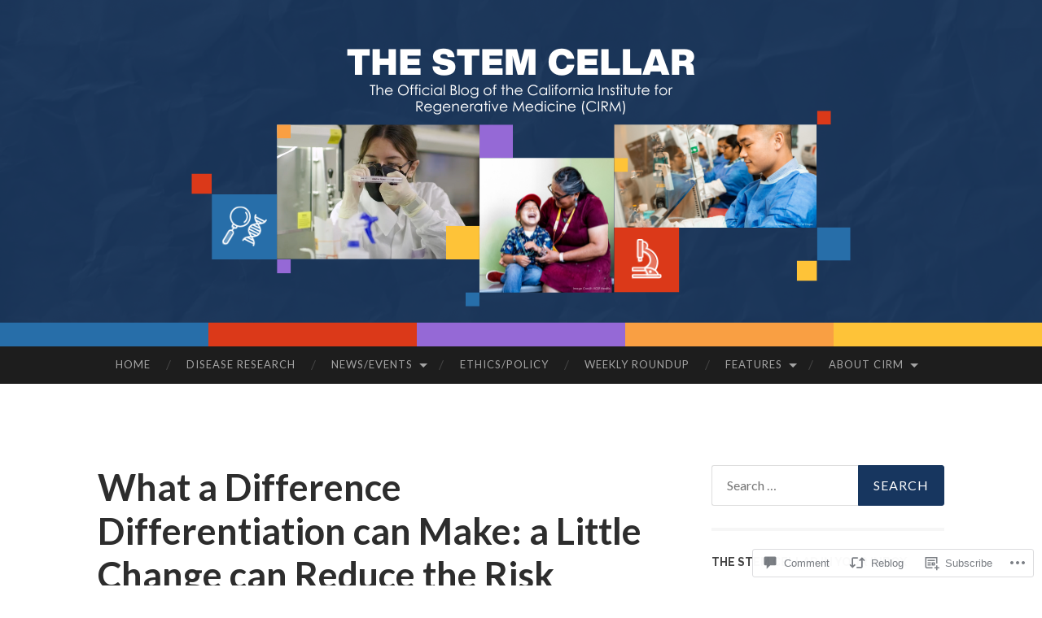

--- FILE ---
content_type: text/html; charset=UTF-8
request_url: https://blog.cirm.ca.gov/2014/06/03/what-difference-differentiation-can/
body_size: 40579
content:
<!DOCTYPE html>
<html lang="en">
<head>
<meta charset="UTF-8">
<meta name="viewport" content="width=device-width, initial-scale=1">
<title>What a Difference Differentiation can Make: a Little Change can Reduce the Risk of Rejection | The Stem Cellar</title>
<link rel="profile" href="http://gmpg.org/xfn/11">
<link rel="pingback" href="https://blog.cirm.ca.gov/xmlrpc.php">

<meta name='robots' content='max-image-preview:large' />
<meta name="google-site-verification" content="bK8TSDq0X1D_WalS2Ig8uMmp9GPNOI0cagk5mrK7Unk" />

<!-- Async WordPress.com Remote Login -->
<script id="wpcom_remote_login_js">
var wpcom_remote_login_extra_auth = '';
function wpcom_remote_login_remove_dom_node_id( element_id ) {
	var dom_node = document.getElementById( element_id );
	if ( dom_node ) { dom_node.parentNode.removeChild( dom_node ); }
}
function wpcom_remote_login_remove_dom_node_classes( class_name ) {
	var dom_nodes = document.querySelectorAll( '.' + class_name );
	for ( var i = 0; i < dom_nodes.length; i++ ) {
		dom_nodes[ i ].parentNode.removeChild( dom_nodes[ i ] );
	}
}
function wpcom_remote_login_final_cleanup() {
	wpcom_remote_login_remove_dom_node_classes( "wpcom_remote_login_msg" );
	wpcom_remote_login_remove_dom_node_id( "wpcom_remote_login_key" );
	wpcom_remote_login_remove_dom_node_id( "wpcom_remote_login_validate" );
	wpcom_remote_login_remove_dom_node_id( "wpcom_remote_login_js" );
	wpcom_remote_login_remove_dom_node_id( "wpcom_request_access_iframe" );
	wpcom_remote_login_remove_dom_node_id( "wpcom_request_access_styles" );
}

// Watch for messages back from the remote login
window.addEventListener( "message", function( e ) {
	if ( e.origin === "https://r-login.wordpress.com" ) {
		var data = {};
		try {
			data = JSON.parse( e.data );
		} catch( e ) {
			wpcom_remote_login_final_cleanup();
			return;
		}

		if ( data.msg === 'LOGIN' ) {
			// Clean up the login check iframe
			wpcom_remote_login_remove_dom_node_id( "wpcom_remote_login_key" );

			var id_regex = new RegExp( /^[0-9]+$/ );
			var token_regex = new RegExp( /^.*|.*|.*$/ );
			if (
				token_regex.test( data.token )
				&& id_regex.test( data.wpcomid )
			) {
				// We have everything we need to ask for a login
				var script = document.createElement( "script" );
				script.setAttribute( "id", "wpcom_remote_login_validate" );
				script.src = '/remote-login.php?wpcom_remote_login=validate'
					+ '&wpcomid=' + data.wpcomid
					+ '&token=' + encodeURIComponent( data.token )
					+ '&host=' + window.location.protocol
					+ '//' + window.location.hostname
					+ '&postid=2234'
					+ '&is_singular=1';
				document.body.appendChild( script );
			}

			return;
		}

		// Safari ITP, not logged in, so redirect
		if ( data.msg === 'LOGIN-REDIRECT' ) {
			window.location = 'https://wordpress.com/log-in?redirect_to=' + window.location.href;
			return;
		}

		// Safari ITP, storage access failed, remove the request
		if ( data.msg === 'LOGIN-REMOVE' ) {
			var css_zap = 'html { -webkit-transition: margin-top 1s; transition: margin-top 1s; } /* 9001 */ html { margin-top: 0 !important; } * html body { margin-top: 0 !important; } @media screen and ( max-width: 782px ) { html { margin-top: 0 !important; } * html body { margin-top: 0 !important; } }';
			var style_zap = document.createElement( 'style' );
			style_zap.type = 'text/css';
			style_zap.appendChild( document.createTextNode( css_zap ) );
			document.body.appendChild( style_zap );

			var e = document.getElementById( 'wpcom_request_access_iframe' );
			e.parentNode.removeChild( e );

			document.cookie = 'wordpress_com_login_access=denied; path=/; max-age=31536000';

			return;
		}

		// Safari ITP
		if ( data.msg === 'REQUEST_ACCESS' ) {
			console.log( 'request access: safari' );

			// Check ITP iframe enable/disable knob
			if ( wpcom_remote_login_extra_auth !== 'safari_itp_iframe' ) {
				return;
			}

			// If we are in a "private window" there is no ITP.
			var private_window = false;
			try {
				var opendb = window.openDatabase( null, null, null, null );
			} catch( e ) {
				private_window = true;
			}

			if ( private_window ) {
				console.log( 'private window' );
				return;
			}

			var iframe = document.createElement( 'iframe' );
			iframe.id = 'wpcom_request_access_iframe';
			iframe.setAttribute( 'scrolling', 'no' );
			iframe.setAttribute( 'sandbox', 'allow-storage-access-by-user-activation allow-scripts allow-same-origin allow-top-navigation-by-user-activation' );
			iframe.src = 'https://r-login.wordpress.com/remote-login.php?wpcom_remote_login=request_access&origin=' + encodeURIComponent( data.origin ) + '&wpcomid=' + encodeURIComponent( data.wpcomid );

			var css = 'html { -webkit-transition: margin-top 1s; transition: margin-top 1s; } /* 9001 */ html { margin-top: 46px !important; } * html body { margin-top: 46px !important; } @media screen and ( max-width: 660px ) { html { margin-top: 71px !important; } * html body { margin-top: 71px !important; } #wpcom_request_access_iframe { display: block; height: 71px !important; } } #wpcom_request_access_iframe { border: 0px; height: 46px; position: fixed; top: 0; left: 0; width: 100%; min-width: 100%; z-index: 99999; background: #23282d; } ';

			var style = document.createElement( 'style' );
			style.type = 'text/css';
			style.id = 'wpcom_request_access_styles';
			style.appendChild( document.createTextNode( css ) );
			document.body.appendChild( style );

			document.body.appendChild( iframe );
		}

		if ( data.msg === 'DONE' ) {
			wpcom_remote_login_final_cleanup();
		}
	}
}, false );

// Inject the remote login iframe after the page has had a chance to load
// more critical resources
window.addEventListener( "DOMContentLoaded", function( e ) {
	var iframe = document.createElement( "iframe" );
	iframe.style.display = "none";
	iframe.setAttribute( "scrolling", "no" );
	iframe.setAttribute( "id", "wpcom_remote_login_key" );
	iframe.src = "https://r-login.wordpress.com/remote-login.php"
		+ "?wpcom_remote_login=key"
		+ "&origin=aHR0cHM6Ly9ibG9nLmNpcm0uY2EuZ292"
		+ "&wpcomid=68067291"
		+ "&time=" + Math.floor( Date.now() / 1000 );
	document.body.appendChild( iframe );
}, false );
</script>
<link rel='dns-prefetch' href='//s0.wp.com' />
<link rel='dns-prefetch' href='//widgets.wp.com' />
<link rel='dns-prefetch' href='//fonts-api.wp.com' />
<link rel="alternate" type="application/rss+xml" title="The Stem Cellar &raquo; Feed" href="https://blog.cirm.ca.gov/feed/" />
<link rel="alternate" type="application/rss+xml" title="The Stem Cellar &raquo; Comments Feed" href="https://blog.cirm.ca.gov/comments/feed/" />
<link rel="alternate" type="application/rss+xml" title="The Stem Cellar &raquo; What a Difference Differentiation can Make: a Little Change can Reduce the Risk of&nbsp;Rejection Comments Feed" href="https://blog.cirm.ca.gov/2014/06/03/what-difference-differentiation-can/feed/" />
	<script type="text/javascript">
		/* <![CDATA[ */
		function addLoadEvent(func) {
			var oldonload = window.onload;
			if (typeof window.onload != 'function') {
				window.onload = func;
			} else {
				window.onload = function () {
					oldonload();
					func();
				}
			}
		}
		/* ]]> */
	</script>
	<link crossorigin='anonymous' rel='stylesheet' id='all-css-0-1' href='/_static/??-eJxtzEkKgDAMQNELWYNjcSGeRdog1Q7BpHh9UQRBXD74fDhImRQFo0DIinxeXGRYUWg222PgHCEkmz0y7OhnQasosXxUGuYC/o/ebfh+b135FMZKd02th77t1hMpiDR+&cssminify=yes' type='text/css' media='all' />
<style id='wp-emoji-styles-inline-css'>

	img.wp-smiley, img.emoji {
		display: inline !important;
		border: none !important;
		box-shadow: none !important;
		height: 1em !important;
		width: 1em !important;
		margin: 0 0.07em !important;
		vertical-align: -0.1em !important;
		background: none !important;
		padding: 0 !important;
	}
/*# sourceURL=wp-emoji-styles-inline-css */
</style>
<link crossorigin='anonymous' rel='stylesheet' id='all-css-2-1' href='/wp-content/plugins/gutenberg-core/v22.2.0/build/styles/block-library/style.css?m=1764855221i&cssminify=yes' type='text/css' media='all' />
<style id='wp-block-library-inline-css'>
.has-text-align-justify {
	text-align:justify;
}
.has-text-align-justify{text-align:justify;}

/*# sourceURL=wp-block-library-inline-css */
</style><style id='global-styles-inline-css'>
:root{--wp--preset--aspect-ratio--square: 1;--wp--preset--aspect-ratio--4-3: 4/3;--wp--preset--aspect-ratio--3-4: 3/4;--wp--preset--aspect-ratio--3-2: 3/2;--wp--preset--aspect-ratio--2-3: 2/3;--wp--preset--aspect-ratio--16-9: 16/9;--wp--preset--aspect-ratio--9-16: 9/16;--wp--preset--color--black: #000000;--wp--preset--color--cyan-bluish-gray: #abb8c3;--wp--preset--color--white: #ffffff;--wp--preset--color--pale-pink: #f78da7;--wp--preset--color--vivid-red: #cf2e2e;--wp--preset--color--luminous-vivid-orange: #ff6900;--wp--preset--color--luminous-vivid-amber: #fcb900;--wp--preset--color--light-green-cyan: #7bdcb5;--wp--preset--color--vivid-green-cyan: #00d084;--wp--preset--color--pale-cyan-blue: #8ed1fc;--wp--preset--color--vivid-cyan-blue: #0693e3;--wp--preset--color--vivid-purple: #9b51e0;--wp--preset--gradient--vivid-cyan-blue-to-vivid-purple: linear-gradient(135deg,rgb(6,147,227) 0%,rgb(155,81,224) 100%);--wp--preset--gradient--light-green-cyan-to-vivid-green-cyan: linear-gradient(135deg,rgb(122,220,180) 0%,rgb(0,208,130) 100%);--wp--preset--gradient--luminous-vivid-amber-to-luminous-vivid-orange: linear-gradient(135deg,rgb(252,185,0) 0%,rgb(255,105,0) 100%);--wp--preset--gradient--luminous-vivid-orange-to-vivid-red: linear-gradient(135deg,rgb(255,105,0) 0%,rgb(207,46,46) 100%);--wp--preset--gradient--very-light-gray-to-cyan-bluish-gray: linear-gradient(135deg,rgb(238,238,238) 0%,rgb(169,184,195) 100%);--wp--preset--gradient--cool-to-warm-spectrum: linear-gradient(135deg,rgb(74,234,220) 0%,rgb(151,120,209) 20%,rgb(207,42,186) 40%,rgb(238,44,130) 60%,rgb(251,105,98) 80%,rgb(254,248,76) 100%);--wp--preset--gradient--blush-light-purple: linear-gradient(135deg,rgb(255,206,236) 0%,rgb(152,150,240) 100%);--wp--preset--gradient--blush-bordeaux: linear-gradient(135deg,rgb(254,205,165) 0%,rgb(254,45,45) 50%,rgb(107,0,62) 100%);--wp--preset--gradient--luminous-dusk: linear-gradient(135deg,rgb(255,203,112) 0%,rgb(199,81,192) 50%,rgb(65,88,208) 100%);--wp--preset--gradient--pale-ocean: linear-gradient(135deg,rgb(255,245,203) 0%,rgb(182,227,212) 50%,rgb(51,167,181) 100%);--wp--preset--gradient--electric-grass: linear-gradient(135deg,rgb(202,248,128) 0%,rgb(113,206,126) 100%);--wp--preset--gradient--midnight: linear-gradient(135deg,rgb(2,3,129) 0%,rgb(40,116,252) 100%);--wp--preset--font-size--small: 13px;--wp--preset--font-size--medium: 20px;--wp--preset--font-size--large: 36px;--wp--preset--font-size--x-large: 42px;--wp--preset--font-family--albert-sans: 'Albert Sans', sans-serif;--wp--preset--font-family--alegreya: Alegreya, serif;--wp--preset--font-family--arvo: Arvo, serif;--wp--preset--font-family--bodoni-moda: 'Bodoni Moda', serif;--wp--preset--font-family--bricolage-grotesque: 'Bricolage Grotesque', sans-serif;--wp--preset--font-family--cabin: Cabin, sans-serif;--wp--preset--font-family--chivo: Chivo, sans-serif;--wp--preset--font-family--commissioner: Commissioner, sans-serif;--wp--preset--font-family--cormorant: Cormorant, serif;--wp--preset--font-family--courier-prime: 'Courier Prime', monospace;--wp--preset--font-family--crimson-pro: 'Crimson Pro', serif;--wp--preset--font-family--dm-mono: 'DM Mono', monospace;--wp--preset--font-family--dm-sans: 'DM Sans', sans-serif;--wp--preset--font-family--dm-serif-display: 'DM Serif Display', serif;--wp--preset--font-family--domine: Domine, serif;--wp--preset--font-family--eb-garamond: 'EB Garamond', serif;--wp--preset--font-family--epilogue: Epilogue, sans-serif;--wp--preset--font-family--fahkwang: Fahkwang, sans-serif;--wp--preset--font-family--figtree: Figtree, sans-serif;--wp--preset--font-family--fira-sans: 'Fira Sans', sans-serif;--wp--preset--font-family--fjalla-one: 'Fjalla One', sans-serif;--wp--preset--font-family--fraunces: Fraunces, serif;--wp--preset--font-family--gabarito: Gabarito, system-ui;--wp--preset--font-family--ibm-plex-mono: 'IBM Plex Mono', monospace;--wp--preset--font-family--ibm-plex-sans: 'IBM Plex Sans', sans-serif;--wp--preset--font-family--ibarra-real-nova: 'Ibarra Real Nova', serif;--wp--preset--font-family--instrument-serif: 'Instrument Serif', serif;--wp--preset--font-family--inter: Inter, sans-serif;--wp--preset--font-family--josefin-sans: 'Josefin Sans', sans-serif;--wp--preset--font-family--jost: Jost, sans-serif;--wp--preset--font-family--libre-baskerville: 'Libre Baskerville', serif;--wp--preset--font-family--libre-franklin: 'Libre Franklin', sans-serif;--wp--preset--font-family--literata: Literata, serif;--wp--preset--font-family--lora: Lora, serif;--wp--preset--font-family--merriweather: Merriweather, serif;--wp--preset--font-family--montserrat: Montserrat, sans-serif;--wp--preset--font-family--newsreader: Newsreader, serif;--wp--preset--font-family--noto-sans-mono: 'Noto Sans Mono', sans-serif;--wp--preset--font-family--nunito: Nunito, sans-serif;--wp--preset--font-family--open-sans: 'Open Sans', sans-serif;--wp--preset--font-family--overpass: Overpass, sans-serif;--wp--preset--font-family--pt-serif: 'PT Serif', serif;--wp--preset--font-family--petrona: Petrona, serif;--wp--preset--font-family--piazzolla: Piazzolla, serif;--wp--preset--font-family--playfair-display: 'Playfair Display', serif;--wp--preset--font-family--plus-jakarta-sans: 'Plus Jakarta Sans', sans-serif;--wp--preset--font-family--poppins: Poppins, sans-serif;--wp--preset--font-family--raleway: Raleway, sans-serif;--wp--preset--font-family--roboto: Roboto, sans-serif;--wp--preset--font-family--roboto-slab: 'Roboto Slab', serif;--wp--preset--font-family--rubik: Rubik, sans-serif;--wp--preset--font-family--rufina: Rufina, serif;--wp--preset--font-family--sora: Sora, sans-serif;--wp--preset--font-family--source-sans-3: 'Source Sans 3', sans-serif;--wp--preset--font-family--source-serif-4: 'Source Serif 4', serif;--wp--preset--font-family--space-mono: 'Space Mono', monospace;--wp--preset--font-family--syne: Syne, sans-serif;--wp--preset--font-family--texturina: Texturina, serif;--wp--preset--font-family--urbanist: Urbanist, sans-serif;--wp--preset--font-family--work-sans: 'Work Sans', sans-serif;--wp--preset--spacing--20: 0.44rem;--wp--preset--spacing--30: 0.67rem;--wp--preset--spacing--40: 1rem;--wp--preset--spacing--50: 1.5rem;--wp--preset--spacing--60: 2.25rem;--wp--preset--spacing--70: 3.38rem;--wp--preset--spacing--80: 5.06rem;--wp--preset--shadow--natural: 6px 6px 9px rgba(0, 0, 0, 0.2);--wp--preset--shadow--deep: 12px 12px 50px rgba(0, 0, 0, 0.4);--wp--preset--shadow--sharp: 6px 6px 0px rgba(0, 0, 0, 0.2);--wp--preset--shadow--outlined: 6px 6px 0px -3px rgb(255, 255, 255), 6px 6px rgb(0, 0, 0);--wp--preset--shadow--crisp: 6px 6px 0px rgb(0, 0, 0);}:where(.is-layout-flex){gap: 0.5em;}:where(.is-layout-grid){gap: 0.5em;}body .is-layout-flex{display: flex;}.is-layout-flex{flex-wrap: wrap;align-items: center;}.is-layout-flex > :is(*, div){margin: 0;}body .is-layout-grid{display: grid;}.is-layout-grid > :is(*, div){margin: 0;}:where(.wp-block-columns.is-layout-flex){gap: 2em;}:where(.wp-block-columns.is-layout-grid){gap: 2em;}:where(.wp-block-post-template.is-layout-flex){gap: 1.25em;}:where(.wp-block-post-template.is-layout-grid){gap: 1.25em;}.has-black-color{color: var(--wp--preset--color--black) !important;}.has-cyan-bluish-gray-color{color: var(--wp--preset--color--cyan-bluish-gray) !important;}.has-white-color{color: var(--wp--preset--color--white) !important;}.has-pale-pink-color{color: var(--wp--preset--color--pale-pink) !important;}.has-vivid-red-color{color: var(--wp--preset--color--vivid-red) !important;}.has-luminous-vivid-orange-color{color: var(--wp--preset--color--luminous-vivid-orange) !important;}.has-luminous-vivid-amber-color{color: var(--wp--preset--color--luminous-vivid-amber) !important;}.has-light-green-cyan-color{color: var(--wp--preset--color--light-green-cyan) !important;}.has-vivid-green-cyan-color{color: var(--wp--preset--color--vivid-green-cyan) !important;}.has-pale-cyan-blue-color{color: var(--wp--preset--color--pale-cyan-blue) !important;}.has-vivid-cyan-blue-color{color: var(--wp--preset--color--vivid-cyan-blue) !important;}.has-vivid-purple-color{color: var(--wp--preset--color--vivid-purple) !important;}.has-black-background-color{background-color: var(--wp--preset--color--black) !important;}.has-cyan-bluish-gray-background-color{background-color: var(--wp--preset--color--cyan-bluish-gray) !important;}.has-white-background-color{background-color: var(--wp--preset--color--white) !important;}.has-pale-pink-background-color{background-color: var(--wp--preset--color--pale-pink) !important;}.has-vivid-red-background-color{background-color: var(--wp--preset--color--vivid-red) !important;}.has-luminous-vivid-orange-background-color{background-color: var(--wp--preset--color--luminous-vivid-orange) !important;}.has-luminous-vivid-amber-background-color{background-color: var(--wp--preset--color--luminous-vivid-amber) !important;}.has-light-green-cyan-background-color{background-color: var(--wp--preset--color--light-green-cyan) !important;}.has-vivid-green-cyan-background-color{background-color: var(--wp--preset--color--vivid-green-cyan) !important;}.has-pale-cyan-blue-background-color{background-color: var(--wp--preset--color--pale-cyan-blue) !important;}.has-vivid-cyan-blue-background-color{background-color: var(--wp--preset--color--vivid-cyan-blue) !important;}.has-vivid-purple-background-color{background-color: var(--wp--preset--color--vivid-purple) !important;}.has-black-border-color{border-color: var(--wp--preset--color--black) !important;}.has-cyan-bluish-gray-border-color{border-color: var(--wp--preset--color--cyan-bluish-gray) !important;}.has-white-border-color{border-color: var(--wp--preset--color--white) !important;}.has-pale-pink-border-color{border-color: var(--wp--preset--color--pale-pink) !important;}.has-vivid-red-border-color{border-color: var(--wp--preset--color--vivid-red) !important;}.has-luminous-vivid-orange-border-color{border-color: var(--wp--preset--color--luminous-vivid-orange) !important;}.has-luminous-vivid-amber-border-color{border-color: var(--wp--preset--color--luminous-vivid-amber) !important;}.has-light-green-cyan-border-color{border-color: var(--wp--preset--color--light-green-cyan) !important;}.has-vivid-green-cyan-border-color{border-color: var(--wp--preset--color--vivid-green-cyan) !important;}.has-pale-cyan-blue-border-color{border-color: var(--wp--preset--color--pale-cyan-blue) !important;}.has-vivid-cyan-blue-border-color{border-color: var(--wp--preset--color--vivid-cyan-blue) !important;}.has-vivid-purple-border-color{border-color: var(--wp--preset--color--vivid-purple) !important;}.has-vivid-cyan-blue-to-vivid-purple-gradient-background{background: var(--wp--preset--gradient--vivid-cyan-blue-to-vivid-purple) !important;}.has-light-green-cyan-to-vivid-green-cyan-gradient-background{background: var(--wp--preset--gradient--light-green-cyan-to-vivid-green-cyan) !important;}.has-luminous-vivid-amber-to-luminous-vivid-orange-gradient-background{background: var(--wp--preset--gradient--luminous-vivid-amber-to-luminous-vivid-orange) !important;}.has-luminous-vivid-orange-to-vivid-red-gradient-background{background: var(--wp--preset--gradient--luminous-vivid-orange-to-vivid-red) !important;}.has-very-light-gray-to-cyan-bluish-gray-gradient-background{background: var(--wp--preset--gradient--very-light-gray-to-cyan-bluish-gray) !important;}.has-cool-to-warm-spectrum-gradient-background{background: var(--wp--preset--gradient--cool-to-warm-spectrum) !important;}.has-blush-light-purple-gradient-background{background: var(--wp--preset--gradient--blush-light-purple) !important;}.has-blush-bordeaux-gradient-background{background: var(--wp--preset--gradient--blush-bordeaux) !important;}.has-luminous-dusk-gradient-background{background: var(--wp--preset--gradient--luminous-dusk) !important;}.has-pale-ocean-gradient-background{background: var(--wp--preset--gradient--pale-ocean) !important;}.has-electric-grass-gradient-background{background: var(--wp--preset--gradient--electric-grass) !important;}.has-midnight-gradient-background{background: var(--wp--preset--gradient--midnight) !important;}.has-small-font-size{font-size: var(--wp--preset--font-size--small) !important;}.has-medium-font-size{font-size: var(--wp--preset--font-size--medium) !important;}.has-large-font-size{font-size: var(--wp--preset--font-size--large) !important;}.has-x-large-font-size{font-size: var(--wp--preset--font-size--x-large) !important;}.has-albert-sans-font-family{font-family: var(--wp--preset--font-family--albert-sans) !important;}.has-alegreya-font-family{font-family: var(--wp--preset--font-family--alegreya) !important;}.has-arvo-font-family{font-family: var(--wp--preset--font-family--arvo) !important;}.has-bodoni-moda-font-family{font-family: var(--wp--preset--font-family--bodoni-moda) !important;}.has-bricolage-grotesque-font-family{font-family: var(--wp--preset--font-family--bricolage-grotesque) !important;}.has-cabin-font-family{font-family: var(--wp--preset--font-family--cabin) !important;}.has-chivo-font-family{font-family: var(--wp--preset--font-family--chivo) !important;}.has-commissioner-font-family{font-family: var(--wp--preset--font-family--commissioner) !important;}.has-cormorant-font-family{font-family: var(--wp--preset--font-family--cormorant) !important;}.has-courier-prime-font-family{font-family: var(--wp--preset--font-family--courier-prime) !important;}.has-crimson-pro-font-family{font-family: var(--wp--preset--font-family--crimson-pro) !important;}.has-dm-mono-font-family{font-family: var(--wp--preset--font-family--dm-mono) !important;}.has-dm-sans-font-family{font-family: var(--wp--preset--font-family--dm-sans) !important;}.has-dm-serif-display-font-family{font-family: var(--wp--preset--font-family--dm-serif-display) !important;}.has-domine-font-family{font-family: var(--wp--preset--font-family--domine) !important;}.has-eb-garamond-font-family{font-family: var(--wp--preset--font-family--eb-garamond) !important;}.has-epilogue-font-family{font-family: var(--wp--preset--font-family--epilogue) !important;}.has-fahkwang-font-family{font-family: var(--wp--preset--font-family--fahkwang) !important;}.has-figtree-font-family{font-family: var(--wp--preset--font-family--figtree) !important;}.has-fira-sans-font-family{font-family: var(--wp--preset--font-family--fira-sans) !important;}.has-fjalla-one-font-family{font-family: var(--wp--preset--font-family--fjalla-one) !important;}.has-fraunces-font-family{font-family: var(--wp--preset--font-family--fraunces) !important;}.has-gabarito-font-family{font-family: var(--wp--preset--font-family--gabarito) !important;}.has-ibm-plex-mono-font-family{font-family: var(--wp--preset--font-family--ibm-plex-mono) !important;}.has-ibm-plex-sans-font-family{font-family: var(--wp--preset--font-family--ibm-plex-sans) !important;}.has-ibarra-real-nova-font-family{font-family: var(--wp--preset--font-family--ibarra-real-nova) !important;}.has-instrument-serif-font-family{font-family: var(--wp--preset--font-family--instrument-serif) !important;}.has-inter-font-family{font-family: var(--wp--preset--font-family--inter) !important;}.has-josefin-sans-font-family{font-family: var(--wp--preset--font-family--josefin-sans) !important;}.has-jost-font-family{font-family: var(--wp--preset--font-family--jost) !important;}.has-libre-baskerville-font-family{font-family: var(--wp--preset--font-family--libre-baskerville) !important;}.has-libre-franklin-font-family{font-family: var(--wp--preset--font-family--libre-franklin) !important;}.has-literata-font-family{font-family: var(--wp--preset--font-family--literata) !important;}.has-lora-font-family{font-family: var(--wp--preset--font-family--lora) !important;}.has-merriweather-font-family{font-family: var(--wp--preset--font-family--merriweather) !important;}.has-montserrat-font-family{font-family: var(--wp--preset--font-family--montserrat) !important;}.has-newsreader-font-family{font-family: var(--wp--preset--font-family--newsreader) !important;}.has-noto-sans-mono-font-family{font-family: var(--wp--preset--font-family--noto-sans-mono) !important;}.has-nunito-font-family{font-family: var(--wp--preset--font-family--nunito) !important;}.has-open-sans-font-family{font-family: var(--wp--preset--font-family--open-sans) !important;}.has-overpass-font-family{font-family: var(--wp--preset--font-family--overpass) !important;}.has-pt-serif-font-family{font-family: var(--wp--preset--font-family--pt-serif) !important;}.has-petrona-font-family{font-family: var(--wp--preset--font-family--petrona) !important;}.has-piazzolla-font-family{font-family: var(--wp--preset--font-family--piazzolla) !important;}.has-playfair-display-font-family{font-family: var(--wp--preset--font-family--playfair-display) !important;}.has-plus-jakarta-sans-font-family{font-family: var(--wp--preset--font-family--plus-jakarta-sans) !important;}.has-poppins-font-family{font-family: var(--wp--preset--font-family--poppins) !important;}.has-raleway-font-family{font-family: var(--wp--preset--font-family--raleway) !important;}.has-roboto-font-family{font-family: var(--wp--preset--font-family--roboto) !important;}.has-roboto-slab-font-family{font-family: var(--wp--preset--font-family--roboto-slab) !important;}.has-rubik-font-family{font-family: var(--wp--preset--font-family--rubik) !important;}.has-rufina-font-family{font-family: var(--wp--preset--font-family--rufina) !important;}.has-sora-font-family{font-family: var(--wp--preset--font-family--sora) !important;}.has-source-sans-3-font-family{font-family: var(--wp--preset--font-family--source-sans-3) !important;}.has-source-serif-4-font-family{font-family: var(--wp--preset--font-family--source-serif-4) !important;}.has-space-mono-font-family{font-family: var(--wp--preset--font-family--space-mono) !important;}.has-syne-font-family{font-family: var(--wp--preset--font-family--syne) !important;}.has-texturina-font-family{font-family: var(--wp--preset--font-family--texturina) !important;}.has-urbanist-font-family{font-family: var(--wp--preset--font-family--urbanist) !important;}.has-work-sans-font-family{font-family: var(--wp--preset--font-family--work-sans) !important;}
/*# sourceURL=global-styles-inline-css */
</style>

<style id='classic-theme-styles-inline-css'>
/*! This file is auto-generated */
.wp-block-button__link{color:#fff;background-color:#32373c;border-radius:9999px;box-shadow:none;text-decoration:none;padding:calc(.667em + 2px) calc(1.333em + 2px);font-size:1.125em}.wp-block-file__button{background:#32373c;color:#fff;text-decoration:none}
/*# sourceURL=/wp-includes/css/classic-themes.min.css */
</style>
<link crossorigin='anonymous' rel='stylesheet' id='all-css-4-1' href='/_static/??-eJx9j8sOwkAIRX/IkTZGGxfGTzHzIHVq55GBaf18aZpu1HRD4MLhAsxZ2RQZI0OoKo+195HApoKih6wZZCKg8xpHDDJ2tEQH+I/N3vXIgtOWK8b3PpLFRhmTCxIpicHXoPgpXrTHDchZ25cSaV2xNoBq3HqPCaNLBXTlFDSztz8UULFgqh8dTFiMOIu4fEnf9XLLPdza7tI07fl66oYPKzZ26Q==&cssminify=yes' type='text/css' media='all' />
<link rel='stylesheet' id='verbum-gutenberg-css-css' href='https://widgets.wp.com/verbum-block-editor/block-editor.css?ver=1738686361' media='all' />
<link rel='stylesheet' id='hemingway-rewritten-fonts-css' href='https://fonts-api.wp.com/css?family=Raleway%3A400%2C300%2C700%7CLato%3A400%2C700%2C400italic%2C700italic&#038;subset=latin%2Clatin-ext' media='all' />
<link crossorigin='anonymous' rel='stylesheet' id='all-css-8-1' href='/_static/??-eJyFj1EKwjAQRC9kXErVfIlHkRrXuG2yDdkNobc3iqCg6N8MwwxvoCbjZlZkBb1iRIFUTtAUsa/DYjLWTNpyEF0Crp3ICt5KsZgUiicWGFHT4KanBykMR2IHHhkztYJ8lx+bf0Dumw8YU5Ob4y+kSmePKnAJ5Kb8unCI+87ueru1Xb8Zb1eDYno=&cssminify=yes' type='text/css' media='all' />
<style id='jetpack_facebook_likebox-inline-css'>
.widget_facebook_likebox {
	overflow: hidden;
}

/*# sourceURL=/wp-content/mu-plugins/jetpack-plugin/sun/modules/widgets/facebook-likebox/style.css */
</style>
<link crossorigin='anonymous' rel='stylesheet' id='all-css-10-1' href='/_static/??-eJzTLy/QTc7PK0nNK9HPLdUtyClNz8wr1i9KTcrJTwcy0/WTi5G5ekCujj52Temp+bo5+cmJJZn5eSgc3bScxMwikFb7XFtDE1NLExMLc0OTLACohS2q&cssminify=yes' type='text/css' media='all' />
<link crossorigin='anonymous' rel='stylesheet' id='print-css-11-1' href='/wp-content/mu-plugins/global-print/global-print.css?m=1465851035i&cssminify=yes' type='text/css' media='print' />
<style id='jetpack-global-styles-frontend-style-inline-css'>
:root { --font-headings: unset; --font-base: unset; --font-headings-default: -apple-system,BlinkMacSystemFont,"Segoe UI",Roboto,Oxygen-Sans,Ubuntu,Cantarell,"Helvetica Neue",sans-serif; --font-base-default: -apple-system,BlinkMacSystemFont,"Segoe UI",Roboto,Oxygen-Sans,Ubuntu,Cantarell,"Helvetica Neue",sans-serif;}
/*# sourceURL=jetpack-global-styles-frontend-style-inline-css */
</style>
<link crossorigin='anonymous' rel='stylesheet' id='all-css-14-1' href='/_static/??-eJyNjcsKAjEMRX/IGtQZBxfip0hMS9sxTYppGfx7H7gRN+7ugcs5sFRHKi1Ig9Jd5R6zGMyhVaTrh8G6QFHfORhYwlvw6P39PbPENZmt4G/ROQuBKWVkxxrVvuBH1lIoz2waILJekF+HUzlupnG3nQ77YZwfuRJIaQ==&cssminify=yes' type='text/css' media='all' />
<script type="text/javascript" id="jetpack_related-posts-js-extra">
/* <![CDATA[ */
var related_posts_js_options = {"post_heading":"h4"};
//# sourceURL=jetpack_related-posts-js-extra
/* ]]> */
</script>
<script type="text/javascript" id="wpcom-actionbar-placeholder-js-extra">
/* <![CDATA[ */
var actionbardata = {"siteID":"68067291","postID":"2234","siteURL":"https://blog.cirm.ca.gov","xhrURL":"https://blog.cirm.ca.gov/wp-admin/admin-ajax.php","nonce":"7ed99205b0","isLoggedIn":"","statusMessage":"","subsEmailDefault":"instantly","proxyScriptUrl":"https://s0.wp.com/wp-content/js/wpcom-proxy-request.js?m=1513050504i&amp;ver=20211021","shortlink":"https://wp.me/p4BBpx-A2","i18n":{"followedText":"New posts from this site will now appear in your \u003Ca href=\"https://wordpress.com/reader\"\u003EReader\u003C/a\u003E","foldBar":"Collapse this bar","unfoldBar":"Expand this bar","shortLinkCopied":"Shortlink copied to clipboard."}};
//# sourceURL=wpcom-actionbar-placeholder-js-extra
/* ]]> */
</script>
<script type="text/javascript" id="jetpack-mu-wpcom-settings-js-before">
/* <![CDATA[ */
var JETPACK_MU_WPCOM_SETTINGS = {"assetsUrl":"https://s0.wp.com/wp-content/mu-plugins/jetpack-mu-wpcom-plugin/sun/jetpack_vendor/automattic/jetpack-mu-wpcom/src/build/"};
//# sourceURL=jetpack-mu-wpcom-settings-js-before
/* ]]> */
</script>
<script crossorigin='anonymous' type='text/javascript'  src='/_static/??/wp-content/mu-plugins/jetpack-plugin/sun/_inc/build/related-posts/related-posts.min.js,/wp-content/js/rlt-proxy.js?m=1755011788j'></script>
<script type="text/javascript" id="rlt-proxy-js-after">
/* <![CDATA[ */
	rltInitialize( {"token":null,"iframeOrigins":["https:\/\/widgets.wp.com"]} );
//# sourceURL=rlt-proxy-js-after
/* ]]> */
</script>
<link rel="EditURI" type="application/rsd+xml" title="RSD" href="https://aholdencirm.wordpress.com/xmlrpc.php?rsd" />
<meta name="generator" content="WordPress.com" />
<link rel="canonical" href="https://blog.cirm.ca.gov/2014/06/03/what-difference-differentiation-can/" />
<link rel='shortlink' href='https://wp.me/p4BBpx-A2' />
<link rel="alternate" type="application/json+oembed" href="https://public-api.wordpress.com/oembed/?format=json&amp;url=https%3A%2F%2Fblog.cirm.ca.gov%2F2014%2F06%2F03%2Fwhat-difference-differentiation-can%2F&amp;for=wpcom-auto-discovery" /><link rel="alternate" type="application/xml+oembed" href="https://public-api.wordpress.com/oembed/?format=xml&amp;url=https%3A%2F%2Fblog.cirm.ca.gov%2F2014%2F06%2F03%2Fwhat-difference-differentiation-can%2F&amp;for=wpcom-auto-discovery" />
<!-- Jetpack Open Graph Tags -->
<meta property="og:type" content="article" />
<meta property="og:title" content="What a Difference Differentiation can Make: a Little Change can Reduce the Risk of Rejection" />
<meta property="og:url" content="https://blog.cirm.ca.gov/2014/06/03/what-difference-differentiation-can/" />
<meta property="og:description" content="No one likes to be rejected. It hurts. But while rejection is something most of us experience at least a couple of times in our life, researchers at Stanford have found a way to reduce the risk of …" />
<meta property="article:published_time" content="2014-06-03T17:29:34+00:00" />
<meta property="article:modified_time" content="2014-06-24T17:56:56+00:00" />
<meta property="og:site_name" content="The Stem Cellar" />
<meta property="og:image" content="https://blog.cirm.ca.gov/wp-content/uploads/2014/06/wu-150.jpg" />
<meta property="og:image:width" content="150" />
<meta property="og:image:height" content="177" />
<meta property="og:image:alt" content="Dr. Joseph Wu, Stanford University School of Medicine" />
<meta property="og:locale" content="en_US" />
<meta property="article:publisher" content="https://www.facebook.com/WordPresscom" />
<meta name="twitter:creator" content="@CIRMnews" />
<meta name="twitter:site" content="@CIRMnews" />
<meta name="twitter:text:title" content="What a Difference Differentiation can Make: a Little Change can Reduce the Risk of&nbsp;Rejection" />
<meta name="twitter:image" content="https://blog.cirm.ca.gov/wp-content/uploads/2014/06/wu-150.jpg?w=144" />
<meta name="twitter:image:alt" content="Dr. Joseph Wu, Stanford University School of Medicine" />
<meta name="twitter:card" content="summary" />

<!-- End Jetpack Open Graph Tags -->
<link rel='openid.server' href='https://blog.cirm.ca.gov/?openidserver=1' />
<link rel='openid.delegate' href='https://blog.cirm.ca.gov/' />
<link rel="search" type="application/opensearchdescription+xml" href="https://blog.cirm.ca.gov/osd.xml" title="The Stem Cellar" />
<link rel="search" type="application/opensearchdescription+xml" href="https://s1.wp.com/opensearch.xml" title="WordPress.com" />
<meta name="theme-color" content="#ffffff" />
<style type="text/css">.recentcomments a{display:inline !important;padding:0 !important;margin:0 !important;}</style>		<style type="text/css">
			.recentcomments a {
				display: inline !important;
				padding: 0 !important;
				margin: 0 !important;
			}

			table.recentcommentsavatartop img.avatar, table.recentcommentsavatarend img.avatar {
				border: 0px;
				margin: 0;
			}

			table.recentcommentsavatartop a, table.recentcommentsavatarend a {
				border: 0px !important;
				background-color: transparent !important;
			}

			td.recentcommentsavatarend, td.recentcommentsavatartop {
				padding: 0px 0px 1px 0px;
				margin: 0px;
			}

			td.recentcommentstextend {
				border: none !important;
				padding: 0px 0px 2px 10px;
			}

			.rtl td.recentcommentstextend {
				padding: 0px 10px 2px 0px;
			}

			td.recentcommentstexttop {
				border: none;
				padding: 0px 0px 0px 10px;
			}

			.rtl td.recentcommentstexttop {
				padding: 0px 10px 0px 0px;
			}
		</style>
		<meta name="description" content="No one likes to be rejected. It hurts. But while rejection is something most of us experience at least a couple of times in our life, researchers at Stanford have found a way to reduce the risk of rejection, at least when it comes to one form of stem cells. Reporting in the latest issue&hellip;" />
	<style type="text/css">
			.site-title,
		.site-description,
		.site-branding {
			position: absolute;
			clip: rect(1px, 1px, 1px, 1px);
		}
				.site-header-image {
			background-image: url(https://blog.cirm.ca.gov/wp-content/uploads/2024/07/stem-cellar-header-1.png);
		}
		</style>
	<style type="text/css" id="custom-colors-css">.comment-metadata a { color: #6D6D6D;}
.sep { color: #6D6D6D;}
th,td { border-color: #dddddd;}
th,td { border-color: rgba( 221, 221, 221, 0.5 );}
.format-aside .entry-content, blockquote, pre { background-color: #eeeeee;}
.format-aside .entry-content, blockquote, pre { background-color: rgba( 238, 238, 238, 0.2 );}
input[type="text"],input[type="email"],input[type="url"],input[type="password"],input[type="search"],textareali > article.comment,.hentry,.widget ul li,.widget,.site-main .comment-navigation, .site-main .paging-navigation, .site-main .post-navigation,.comment-list > li:first-child > article.comment:first-child,.page-title { border-color: #eeeeee;}
input[type="text"],input[type="email"],input[type="url"],input[type="password"],input[type="search"],textareali > article.comment,.hentry,.widget ul li,.widget,.site-main .comment-navigation, .site-main .paging-navigation, .site-main .post-navigation,.comment-list > li:first-child > article.comment:first-child,.page-title { border-color: rgba( 238, 238, 238, 0.5 );}
.site-title a, .site-title a:visited, #secondary button, #secondary input[type="button"], #secondary input[type="reset"], #secondary input[type="submit"] { color: #FFFFFF;}
.entry-tags a,.entry-tags a:visited { color: #6D6D6D;}
.entry-tags a:hover { color: #FFFFFF;}
.featured-image .flag { color: #FFFFFF;}
.site-footer button, .site-footer input[type="button"], .site-footer input[type="reset"], .site-footer input[type="submit"], .widget_search .search-submit { color: #FFFFFF;}
.site-footer button:hover, .site-footer input[type="button"]:hover, .site-footer input[type="reset"]:hover, .site-footer input[type="submit"]:hover, .widget_search .search-submit:hover { color: #FFFFFF;}
button:hover, input[type="button"]:hover, input[type="reset"]:hover, input[type="submit"]:hover { color: #FFFFFF;}
#header-search .search-submit { color: #FFFFFF;}
address { background-color: #f1f1f1;}
address { background-color: rgba( 241, 241, 241, 0.2 );}
.entry-content table tbody > tr:nth-child(odd) > td { background-color: #f9f9f9;}
.entry-content table tbody > tr:nth-child(odd) > td { background-color: rgba( 249, 249, 249, 0.2 );}
blockquote { color: #000000;}
.entry-title, .entry-title a,.entry-title a:visited,.comments-title { color: #2D2D2D;}
.format-quote .entry-content { background-color: #262626;}
.format-quote .entry-content { background-color: rgba( 38, 38, 38, 0.2 );}
body, button, input, textarea { color: #444444;}
.widget-title, th { color: #444444;}
.comment-author a,.comment-author a:visited { color: #444444;}
mark, ins { color: #444444;}
.widget { color: #555555;}
.jetpack-recipe { border-color: #666666;}
.jetpack-recipe { border-color: rgba( 102, 102, 102, 0.3 );}
blockquote cite { color: #666666;}
.entry-tags a,.entry-tags a:visited { background-color: #767676;}
.entry-tags a,.entry-tags a:visited { background-color: rgba( 118, 118, 118, 0.4 );}
.entry-tags a:after { border-right-color: #767676;}
.entry-tags a:after { border-right-color: rgba( 118, 118, 118, 0.4 );}
.entry-categories:before { color: #6D6D6D;}
.wp-caption-text { color: #6D6D6D;}
.entry-meta, .entry-meta a,.entry-meta a:visited,.page-title,.no-comments { color: #6D6D6D;}
body,#infinite-footer .container,.entry-tags a:before { background-color: #ffffff;}
.site-footer button, .site-footer input[type="button"], .site-footer input[type="reset"], .site-footer input[type="submit"], .widget_search .search-submit { background-color: #17365f;}
button:hover, input[type="button"]:hover, input[type="reset"]:hover, input[type="submit"]:hover { background-color: #17365f;}
.widget_search .search-submit { border-color: #17365f;}
.site-footer button:hover, .site-footer input[type="button"]:hover, .site-footer input[type="reset"]:hover, .site-footer input[type="submit"]:hover, .widget_search .search-submit:hover { background-color: #0C1E35;}
.widget_search .search-submit:hover { border-color: #0C1E35;}
.featured-image .flag { background-color: #17365f;}
.jetpack-recipe-title { border-color: #17365f;}
.entry-tags a:hover { background-color: #17365f;}
.entry-tags a:hover:after { border-right-color: #17365f;}
#header-search .search-submit { border-color: #17365f;}
#header-search .search-submit { background-color: #17365f;}
#header-search .search-submit:hover { background-color: #0C1E35;}
#header-search .search-submit:hover { border-color: #0C1E35;}
a,a:visited,a:hover,a:focus,a:active,.entry-title a:hover { color: #17365F;}
.site-title a:hover,.site-title a:focus { color: #548FDD;}
.site-footer a,.site-footer a:visited,.site-footer a:hover,.site-footer a:focus,.site-footer a:active { color: #548FDD;}
.widget-areas a,.widget-areas a:visited,.widget-areas a:hover,.widget-areas a:focus,.widget-areas a:active { color: #548FDD;}
#tertiary .widget_eventbrite .eb-calendar-widget .event-list li a:link .eb-event-list-title,
			#tertiary .widget_eventbrite .eb-calendar-widget .event-list li a:visited .eb-event-list-title,
			#tertiary .widget_eventbrite .eb-calendar-widget .calendar .current-month,
			#tertiary .widget_eventbrite .eb-calendar-widget .event-paging,
			#tertiary .widget_eventbrite th { color: #548FDD;}
</style>
<link rel="icon" href="https://blog.cirm.ca.gov/wp-content/uploads/2024/07/blue-white-new-logo-social.png?w=32" sizes="32x32" />
<link rel="icon" href="https://blog.cirm.ca.gov/wp-content/uploads/2024/07/blue-white-new-logo-social.png?w=192" sizes="192x192" />
<link rel="apple-touch-icon" href="https://blog.cirm.ca.gov/wp-content/uploads/2024/07/blue-white-new-logo-social.png?w=180" />
<meta name="msapplication-TileImage" content="https://blog.cirm.ca.gov/wp-content/uploads/2024/07/blue-white-new-logo-social.png?w=270" />
			<link rel="stylesheet" id="custom-css-css" type="text/css" href="https://s0.wp.com/?custom-css=1&#038;csblog=4BBpx&#038;cscache=6&#038;csrev=5" />
			<link crossorigin='anonymous' rel='stylesheet' id='all-css-0-3' href='/_static/??-eJyljt0KwjAMRl/ILswf1AvxUaRLw8jWNmVpGb69RZ3gnT93OeHjcGBOBiVmihlCMcmXnqPCQDlZHJ8MWiJcOCJ0XnBU0JkTTQ2qruBjQRBXPCmgnaQo+ddmeXzpewQV9q5ipzhxyix1+0ZN4Phj6Myup6yQJZkkWi/NV09/2lSQrTeBHFvDeA9etOdwave7zfHQbtv1cAOB2pxq&cssminify=yes' type='text/css' media='all' />
</head>

<body class="wp-singular post-template-default single single-post postid-2234 single-format-standard wp-theme-pubhemingway-rewritten customizer-styles-applied group-blog jetpack-reblog-enabled custom-colors">
<div id="page" class="hfeed site">

	<header id="masthead" class="site-header" role="banner">
		<div class="site-header-image">
			<div class="site-branding-wrapper">
				<div class="site-branding">
					<h1 class="site-title"><a href="https://blog.cirm.ca.gov/" rel="home">The Stem Cellar</a></h1>
					<h2 class="site-description">The Official Blog of CIRM, California&#039;s Stem Cell Agency</h2>
				</div>
			</div>
		</div>
	</header><!-- #masthead -->
	<nav id="site-navigation" class="main-navigation clear" role="navigation">
		<button class="menu-toggle" aria-controls="primary-menu" aria-expanded="false"><span class="screen-reader-text">Menu</span></button>
		<a class="skip-link screen-reader-text" href="#content">Skip to content</a>

		<div class="menu-menu-1-container"><ul id="primary-menu" class="menu"><li id="menu-item-5288" class="menu-item menu-item-type-custom menu-item-object-custom menu-item-5288"><a href="https://aholdencirm.wordpress.com/">Home</a></li>
<li id="menu-item-5283" class="menu-item menu-item-type-taxonomy menu-item-object-category menu-item-5283"><a href="https://blog.cirm.ca.gov/category/disease-areas/">Disease Research</a></li>
<li id="menu-item-5295" class="menu-item menu-item-type-taxonomy menu-item-object-category current-post-ancestor current-menu-parent current-post-parent menu-item-has-children menu-item-5295"><a href="https://blog.cirm.ca.gov/category/news/">News/Events</a>
<ul class="sub-menu">
	<li id="menu-item-5323" class="menu-item menu-item-type-taxonomy menu-item-object-category menu-item-5323"><a href="https://blog.cirm.ca.gov/category/news/cirm-news/">CIRM News</a></li>
	<li id="menu-item-5324" class="menu-item menu-item-type-taxonomy menu-item-object-category menu-item-5324"><a href="https://blog.cirm.ca.gov/category/events/">Events</a></li>
</ul>
</li>
<li id="menu-item-5291" class="menu-item menu-item-type-taxonomy menu-item-object-category menu-item-5291"><a href="https://blog.cirm.ca.gov/category/ethics-and-policy/">Ethics/Policy</a></li>
<li id="menu-item-5290" class="menu-item menu-item-type-taxonomy menu-item-object-category menu-item-5290"><a href="https://blog.cirm.ca.gov/category/weekly-roundup/">Weekly Roundup</a></li>
<li id="menu-item-2937" class="menu-item menu-item-type-taxonomy menu-item-object-category menu-item-has-children menu-item-2937"><a href="https://blog.cirm.ca.gov/category/features/">Features</a>
<ul class="sub-menu">
	<li id="menu-item-9145" class="menu-item menu-item-type-taxonomy menu-item-object-category menu-item-9145"><a href="https://blog.cirm.ca.gov/category/features/10-years-of-ipscs/">10 Years of iPSCs</a></li>
	<li id="menu-item-5322" class="menu-item menu-item-type-taxonomy menu-item-object-category menu-item-5322"><a href="https://blog.cirm.ca.gov/category/features/cirm-fights-cancer/">CIRM Fights Cancer</a></li>
	<li id="menu-item-5321" class="menu-item menu-item-type-taxonomy menu-item-object-category menu-item-5321"><a href="https://blog.cirm.ca.gov/category/features/cirm-scholars-features/">CIRM Scholars</a></li>
	<li id="menu-item-4058" class="menu-item menu-item-type-taxonomy menu-item-object-category menu-item-4058"><a href="https://blog.cirm.ca.gov/category/features/genes-cells/">Genes + Cells</a></li>
	<li id="menu-item-13272" class="menu-item menu-item-type-taxonomy menu-item-object-category menu-item-13272"><a href="https://blog.cirm.ca.gov/category/features/month-of-cirm/">Month of CIRM</a></li>
	<li id="menu-item-10951" class="menu-item menu-item-type-taxonomy menu-item-object-category menu-item-10951"><a href="https://blog.cirm.ca.gov/category/features/profiles-in-courage/">Profiles in Courage</a></li>
	<li id="menu-item-2938" class="menu-item menu-item-type-taxonomy menu-item-object-category menu-item-2938"><a href="https://blog.cirm.ca.gov/category/features/stories-of-hope/">Stories of Hope</a></li>
	<li id="menu-item-11218" class="menu-item menu-item-type-taxonomy menu-item-object-category menu-item-11218"><a href="https://blog.cirm.ca.gov/category/features/throwback-thursday/">Throwback Thursday</a></li>
</ul>
</li>
<li id="menu-item-27" class="menu-item menu-item-type-post_type menu-item-object-page menu-item-has-children menu-item-27"><a href="https://blog.cirm.ca.gov/about/">About CIRM</a>
<ul class="sub-menu">
	<li id="menu-item-4690" class="menu-item menu-item-type-post_type menu-item-object-page menu-item-4690"><a href="https://blog.cirm.ca.gov/stem-cellar-team/">Stem Cellar Team</a></li>
</ul>
</li>
</ul></div>		<div id="header-search-toggle">
			<span class="screen-reader-text">Search</span>
		</div>
		<div id="header-search">
			<form role="search" method="get" class="search-form" action="https://blog.cirm.ca.gov/">
				<label>
					<span class="screen-reader-text">Search for:</span>
					<input type="search" class="search-field" placeholder="Search &hellip;" value="" name="s" />
				</label>
				<input type="submit" class="search-submit" value="Search" />
			</form>		</div>
	</nav><!-- #site-navigation -->
	<div id="content" class="site-content">

	<div id="primary" class="content-area">
		<main id="main" class="site-main" role="main">

					
			
<article id="post-2234" class="post-2234 post type-post status-publish format-standard hentry category-ips-cells category-news category-research-news tag-immune-system-rejection tag-ips-cells-2 tag-joseph-wu tag-stanford-universty tag-transplantation">
	<header class="entry-header">
					<h1 class="entry-title">What a Difference Differentiation can Make: a Little Change can Reduce the Risk of&nbsp;Rejection</h1>				<div class="entry-meta">
			<span class="posted-on"><a href="https://blog.cirm.ca.gov/2014/06/03/what-difference-differentiation-can/" rel="bookmark"><time class="entry-date published" datetime="2014-06-03T17:29:34-07:00">June 3, 2014</time><time class="updated" datetime="2014-06-24T17:56:56-07:00">June 24, 2014</time></a></span><span class="byline"><span class="sep"> / </span><span class="author vcard"><a class="url fn n" href="https://blog.cirm.ca.gov/author/cirmweb/">cirmweb</a></span></span>					</div><!-- .entry-meta -->
	</header><!-- .entry-header -->

	<div class="entry-content">
		<p>No one likes to be rejected. It hurts. But while rejection is something most of us experience at least a couple of times in our life, researchers at Stanford have found a way to reduce the risk of rejection, at least when it comes to one form of stem cells. Reporting in the latest issue of <i><a href="http://www.nature.com/ncomms/2014/140530/ncomms4903/full/ncomms4903.html">Nature Communications</a></i> they have found that turning iPS or induced pluripotent stem cells into other, more specialized kinds of cells, can reduce the risk the immune system will attack them.</p>
<p>Our immune systems are things of beauty. They hunt out invaders like viruses and when they spot something that shouldn’t be there, they attack it. It’s a critical part of our body’s way of fighting off disease and staying healthy.</p>
<p>However, the immune system is not perfect. Researchers have known for some time that when you take skin from an individual and turn it into an iPS cell – one that is capable of turning into any other cell in the body – and then transplant that cell back into the same individual their immune system often attacks it. So far, the only individuals this has been done with are mice, but we assume the same would happen in people.</p>
<p>So Joseph Wu and his CIRM-funded Stanford team decided to see what would happen if they took those same iPS cells and, before transplanting them back into the individual they came from, turned them into a more specialized form of cell. The results were encouraging: the immune system didn’t wage an attack.<br />
<div data-shortcode="caption" id="attachment_2235" style="width: 160px" class="wp-caption alignright"><a href="https://blog.cirm.ca.gov/wp-content/uploads/2014/06/wu-150.jpg"><img aria-describedby="caption-attachment-2235" data-attachment-id="2235" data-permalink="https://blog.cirm.ca.gov/2014/06/03/what-difference-differentiation-can/wu-150/" data-orig-file="https://blog.cirm.ca.gov/wp-content/uploads/2014/06/wu-150.jpg" data-orig-size="150,177" data-comments-opened="1" data-image-meta="{&quot;aperture&quot;:&quot;0&quot;,&quot;credit&quot;:&quot;&quot;,&quot;camera&quot;:&quot;&quot;,&quot;caption&quot;:&quot;&quot;,&quot;created_timestamp&quot;:&quot;0&quot;,&quot;copyright&quot;:&quot;Steve Fisch Photography&quot;,&quot;focal_length&quot;:&quot;0&quot;,&quot;iso&quot;:&quot;0&quot;,&quot;shutter_speed&quot;:&quot;0&quot;,&quot;title&quot;:&quot;&quot;}" data-image-title="wu-150" data-image-description="" data-image-caption="&lt;p&gt;Dr. Joseph Wu, Stanford University School of Medicine&lt;/p&gt;
" data-medium-file="https://blog.cirm.ca.gov/wp-content/uploads/2014/06/wu-150.jpg?w=150" data-large-file="https://blog.cirm.ca.gov/wp-content/uploads/2014/06/wu-150.jpg?w=150" src="https://blog.cirm.ca.gov/wp-content/uploads/2014/06/wu-150.jpg?w=676" alt="Dr. Joseph Wu, Stanford University School of Medicine"   class="size-full wp-image-2235" srcset="https://blog.cirm.ca.gov/wp-content/uploads/2014/06/wu-150.jpg 150w, https://blog.cirm.ca.gov/wp-content/uploads/2014/06/wu-150.jpg?w=127&amp;h=150 127w" sizes="(max-width: 150px) 100vw, 150px" /></a><p id="caption-attachment-2235" class="wp-caption-text">Dr. Joseph Wu, Stanford University School of Medicine</p></div><br />
<br />
Researchers were not sure why the body would attack something that was created from its own tissue, but speculated that turning ordinary skin cells into iPS cells created a kind of cell that the immune system hadn’t seen before, or at least hadn’t seen since it since it was an embryo.</p>
<p>
In the <a href="http://med.stanford.edu/ism/2014/may/ips.html">Stanford news release</a>, Wu said this finding could be really important in helping avoid rejection in organ or other tissue transplants:</p>
<blockquote class="tr_bq"><p>
“Induced pluripotent stem cells have tremendous potential as a source for personalized cellular therapeutics for organ repair. This study shows that undifferentiated iPS cells are rejected by the immune system upon transplantation in the same recipient, but that fully differentiating these cells allows for acceptance and tolerance by the immune system without the need for immunosuppression.”&nbsp;</p></blockquote>
<p>
The team first transplanted some iPS cells into genetically identical recipient mice. The transplants were rejected and within 42 days there were no signs that any cells had survived.</p>
<p>Then they took the same kind of iPS cell and differentiated, or ‘re-programmed,’ them so that they turned into endothelial cells, the kind found in the inner lining of blood vessels. Then they transplanted those cells into the mice. At the same time they took some of the mice’s own endothelial cells out, and transplanted them back into genetically identical mice to see how they would compare. Both sets of cells, the iPS-turned-into endothelial and the endothelial cells, survived for at least 63 days after transplantation.</p>
<p>When the researchers repeated the experiment and examined the areas where the cells had been transplanted, they found much greater signs of immune system activity in the mice that were given iPS cells compared to the mice who got iPS cells that had been turned into endothelial cells, and the mice that just got endothelial cells.</p>
<p>For Wu, the bottom line was simple:</p>
<blockquote class="tr_bq"><p>
“This study certainly makes us optimistic that differentiation — into any nonpluripotent cell type — will render iPS cells less recognizable to the immune system. We have more confidence that we can move toward clinical use of these cells in humans with less concern than we’ve previously had.”&nbsp;</p></blockquote>
<p>
&nbsp;We work closely with <a href="http://www.cirm.ca.gov/our-progress/people/joseph-wu">Joseph Wu</a> and his team on a number of other different projects, most focusing on heart disease.</p>
<p>kevin mccormack</p>
<div id="jp-post-flair" class="sharedaddy sd-like-enabled sd-sharing-enabled"><div class="sharedaddy sd-sharing-enabled"><div class="robots-nocontent sd-block sd-social sd-social-icon-text sd-sharing"><h3 class="sd-title">Share this:</h3><div class="sd-content"><ul><li class="share-twitter"><a rel="nofollow noopener noreferrer"
				data-shared="sharing-twitter-2234"
				class="share-twitter sd-button share-icon"
				href="https://blog.cirm.ca.gov/2014/06/03/what-difference-differentiation-can/?share=twitter"
				target="_blank"
				aria-labelledby="sharing-twitter-2234"
				>
				<span id="sharing-twitter-2234" hidden>Click to share on X (Opens in new window)</span>
				<span>X</span>
			</a></li><li class="share-facebook"><a rel="nofollow noopener noreferrer"
				data-shared="sharing-facebook-2234"
				class="share-facebook sd-button share-icon"
				href="https://blog.cirm.ca.gov/2014/06/03/what-difference-differentiation-can/?share=facebook"
				target="_blank"
				aria-labelledby="sharing-facebook-2234"
				>
				<span id="sharing-facebook-2234" hidden>Click to share on Facebook (Opens in new window)</span>
				<span>Facebook</span>
			</a></li><li class="share-linkedin"><a rel="nofollow noopener noreferrer"
				data-shared="sharing-linkedin-2234"
				class="share-linkedin sd-button share-icon"
				href="https://blog.cirm.ca.gov/2014/06/03/what-difference-differentiation-can/?share=linkedin"
				target="_blank"
				aria-labelledby="sharing-linkedin-2234"
				>
				<span id="sharing-linkedin-2234" hidden>Click to share on LinkedIn (Opens in new window)</span>
				<span>LinkedIn</span>
			</a></li><li class="share-email"><a rel="nofollow noopener noreferrer"
				data-shared="sharing-email-2234"
				class="share-email sd-button share-icon"
				href="mailto:?subject=%5BShared%20Post%5D%20What%20a%20Difference%20Differentiation%20can%20Make%3A%20a%20Little%20Change%20can%20Reduce%20the%20Risk%20of%20Rejection&#038;body=https%3A%2F%2Fblog.cirm.ca.gov%2F2014%2F06%2F03%2Fwhat-difference-differentiation-can%2F&#038;share=email"
				target="_blank"
				aria-labelledby="sharing-email-2234"
				data-email-share-error-title="Do you have email set up?" data-email-share-error-text="If you&#039;re having problems sharing via email, you might not have email set up for your browser. You may need to create a new email yourself." data-email-share-nonce="e56d6a4543" data-email-share-track-url="https://blog.cirm.ca.gov/2014/06/03/what-difference-differentiation-can/?share=email">
				<span id="sharing-email-2234" hidden>Click to email a link to a friend (Opens in new window)</span>
				<span>Email</span>
			</a></li><li class="share-end"></li></ul></div></div></div><div class='sharedaddy sd-block sd-like jetpack-likes-widget-wrapper jetpack-likes-widget-unloaded' id='like-post-wrapper-68067291-2234-696193ad379a7' data-src='//widgets.wp.com/likes/index.html?ver=20260109#blog_id=68067291&amp;post_id=2234&amp;origin=aholdencirm.wordpress.com&amp;obj_id=68067291-2234-696193ad379a7&amp;domain=blog.cirm.ca.gov' data-name='like-post-frame-68067291-2234-696193ad379a7' data-title='Like or Reblog'><div class='likes-widget-placeholder post-likes-widget-placeholder' style='height: 55px;'><span class='button'><span>Like</span></span> <span class='loading'>Loading...</span></div><span class='sd-text-color'></span><a class='sd-link-color'></a></div>
<div id='jp-relatedposts' class='jp-relatedposts' >
	<h3 class="jp-relatedposts-headline"><em>Related</em></h3>
</div></div>			</div><!-- .entry-content -->

	<footer class="entry-meta">
						<div class="entry-categories">
					<a href="https://blog.cirm.ca.gov/category/cell-type/ips-cells/" rel="category tag">iPS Cells</a>, <a href="https://blog.cirm.ca.gov/category/news/" rel="category tag">News</a>, <a href="https://blog.cirm.ca.gov/category/news/research-news/" rel="category tag">Research News</a>				</div>
					<div class="entry-tags"><a href="https://blog.cirm.ca.gov/tag/immune-system-rejection/" rel="tag">Immune system rejection</a>, <a href="https://blog.cirm.ca.gov/tag/ips-cells-2/" rel="tag">iPS cells</a>, <a href="https://blog.cirm.ca.gov/tag/joseph-wu/" rel="tag">Joseph Wu</a>, <a href="https://blog.cirm.ca.gov/tag/stanford-universty/" rel="tag">Stanford Universty</a>, <a href="https://blog.cirm.ca.gov/tag/transplantation/" rel="tag">transplantation</a></div>	</footer><!-- .entry-meta -->
</article><!-- #post-## -->

				<nav class="navigation post-navigation" role="navigation">
		<h1 class="screen-reader-text">Post navigation</h1>
		<div class="nav-links">
			<div class="nav-previous"><a href="https://blog.cirm.ca.gov/2014/06/02/cirm-funded-scientists-identify-cause-potential-therapy-for-deadly-form-of-eye-cancer/" rel="prev"><span class="meta-nav">&larr;</span> CIRM-Funded Scientists Identify Cause; Potential Therapy for Deadly Form of Eye&nbsp;Cancer</a></div><div class="nav-next"><a href="https://blog.cirm.ca.gov/2014/06/03/milton-berle-and-art-of-writing-award/" rel="next">Milton Berle and the Art of Writing an Award-Winning Stem Cell&nbsp;Essay <span class="meta-nav">&rarr;</span></a></div>		</div><!-- .nav-links -->
	</nav><!-- .navigation -->
	
			
<div id="comments" class="comments-area">

	
	
	
		<div id="respond" class="comment-respond">
		<h3 id="reply-title" class="comment-reply-title">Leave a comment <small><a rel="nofollow" id="cancel-comment-reply-link" href="/2014/06/03/what-difference-differentiation-can/#respond" style="display:none;">Cancel reply</a></small></h3><form action="https://blog.cirm.ca.gov/wp-comments-post.php" method="post" id="commentform" class="comment-form">


<div class="comment-form__verbum transparent"></div><div class="verbum-form-meta"><input type='hidden' name='comment_post_ID' value='2234' id='comment_post_ID' />
<input type='hidden' name='comment_parent' id='comment_parent' value='0' />

			<input type="hidden" name="highlander_comment_nonce" id="highlander_comment_nonce" value="cee02524e1" />
			<input type="hidden" name="verbum_show_subscription_modal" value="" /></div><p style="display: none;"><input type="hidden" id="akismet_comment_nonce" name="akismet_comment_nonce" value="9011e5cc08" /></p><p style="display: none !important;" class="akismet-fields-container" data-prefix="ak_"><label>&#916;<textarea name="ak_hp_textarea" cols="45" rows="8" maxlength="100"></textarea></label><input type="hidden" id="ak_js_1" name="ak_js" value="149"/><script type="text/javascript">
/* <![CDATA[ */
document.getElementById( "ak_js_1" ).setAttribute( "value", ( new Date() ).getTime() );
/* ]]> */
</script>
</p></form>	</div><!-- #respond -->
	<p class="akismet_comment_form_privacy_notice">This site uses Akismet to reduce spam. <a href="https://akismet.com/privacy/" target="_blank" rel="nofollow noopener">Learn how your comment data is processed.</a></p>
</div><!-- #comments -->

		
		</main><!-- #main -->
	</div><!-- #primary -->


	<div id="secondary" class="widget-area" role="complementary">
		<aside id="search-4" class="widget widget_search"><form role="search" method="get" class="search-form" action="https://blog.cirm.ca.gov/">
				<label>
					<span class="screen-reader-text">Search for:</span>
					<input type="search" class="search-field" placeholder="Search &hellip;" value="" name="s" />
				</label>
				<input type="submit" class="search-submit" value="Search" />
			</form></aside><aside id="blog_subscription-2" class="widget widget_blog_subscription jetpack_subscription_widget"><h1 class="widget-title"><label for="subscribe-field">The Stem Cellar in your Inbox</label></h1>

			<div class="wp-block-jetpack-subscriptions__container">
			<form
				action="https://subscribe.wordpress.com"
				method="post"
				accept-charset="utf-8"
				data-blog="68067291"
				data-post_access_level="everybody"
				id="subscribe-blog"
			>
				<p>Enter your email address to follow The Stem Cellar Blog and receive notifications of new posts by email.</p>
				<p id="subscribe-email">
					<label
						id="subscribe-field-label"
						for="subscribe-field"
						class="screen-reader-text"
					>
						Email Address:					</label>

					<input
							type="email"
							name="email"
							autocomplete="email"
							
							style="width: 95%; padding: 1px 10px"
							placeholder="Email Address"
							value=""
							id="subscribe-field"
							required
						/>				</p>

				<p id="subscribe-submit"
									>
					<input type="hidden" name="action" value="subscribe"/>
					<input type="hidden" name="blog_id" value="68067291"/>
					<input type="hidden" name="source" value="https://blog.cirm.ca.gov/2014/06/03/what-difference-differentiation-can/"/>
					<input type="hidden" name="sub-type" value="widget"/>
					<input type="hidden" name="redirect_fragment" value="subscribe-blog"/>
					<input type="hidden" id="_wpnonce" name="_wpnonce" value="a5e4b8032e" />					<button type="submit"
													class="wp-block-button__link"
																	>
						Follow					</button>
				</p>
			</form>
						</div>
			
</aside><aside id="facebook-likebox-2" class="widget widget_facebook_likebox"><h1 class="widget-title"><a href="https://www.facebook.com/CaliforniaInstituteForRegenerativeMedicine">Like Us on Facebook</a></h1>		<div id="fb-root"></div>
		<div class="fb-page" data-href="https://www.facebook.com/CaliforniaInstituteForRegenerativeMedicine" data-width="340"  data-height="130" data-hide-cover="false" data-show-facepile="false" data-tabs="false" data-hide-cta="false" data-small-header="false">
		<div class="fb-xfbml-parse-ignore"><blockquote cite="https://www.facebook.com/CaliforniaInstituteForRegenerativeMedicine"><a href="https://www.facebook.com/CaliforniaInstituteForRegenerativeMedicine">Like Us on Facebook</a></blockquote></div>
		</div>
		</aside><aside id="flickr-2" class="widget widget_flickr"><h1 class="widget-title">Flickr Photos</h1><!-- Start of Flickr Widget -->
<div class="flickr-wrapper flickr-size-small">
	<div class="flickr-images">
		<a href="https://www.flickr.com/photos/cirm/6979735225/"><img src="https://live.staticflickr.com/7199/6979735225_5b806dd7a6_m.jpg" alt="Encapsulated pancreatic cells differentiated from human embryonic stem cells" title="Encapsulated pancreatic cells differentiated from human embryonic stem cells"  /></a><a href="https://www.flickr.com/photos/cirm/6977454709/"><img src="https://live.staticflickr.com/7046/6977454709_d259cf9e48_m.jpg" alt="Endocrine cells differentiated from human embryonic stem cells" title="Endocrine cells differentiated from human embryonic stem cells"  /></a><a href="https://www.flickr.com/photos/cirm/5786981253/"><img src="https://live.staticflickr.com/3389/5786981253_6176b57eac_m.jpg" alt="Mouse heart fibroblasts" title="Mouse heart fibroblasts"  /></a>	</div>

			<a class="flickr-more" href="https://www.flickr.com/photos/cirm/">
			More Photos		</a>
	</div>
<!-- End of Flickr Widget -->
</aside><aside id="categories-4" class="widget widget_categories"><h1 class="widget-title">Categories</h1><form action="https://blog.cirm.ca.gov" method="get"><label class="screen-reader-text" for="cat">Categories</label><select  name='cat' id='cat' class='postform'>
	<option value='-1'>Select Category</option>
	<option class="level-0" value="536345553">10 Years of iPSCs</option>
	<option class="level-0" value="780974025">20 Years of CIRM</option>
	<option class="level-0" value="451313210">Accelerating Center</option>
	<option class="level-0" value="27208652">Access and Affordability</option>
	<option class="level-0" value="304572933">Adult Stem Cells</option>
	<option class="level-0" value="7775841">Age-Related Disease</option>
	<option class="level-0" value="400564806">Aging</option>
	<option class="level-0" value="42364962">Alliance for Regenerative Medicine</option>
	<option class="level-0" value="373815087">Alpha Stem Cell Clinics Network</option>
	<option class="level-0" value="57760">ALS</option>
	<option class="level-0" value="15829">Alzheimer&#8217;s</option>
	<option class="level-0" value="576023569">Annual Report 2017</option>
	<option class="level-0" value="15838">Arthritis</option>
	<option class="level-0" value="1960881">Ask the Expert</option>
	<option class="level-0" value="238264614">Asterias Biotherapeutics</option>
	<option class="level-0" value="12360">Autism</option>
	<option class="level-0" value="84151">Basic Research</option>
	<option class="level-0" value="750787712">Bespoke Gene Therapy Consortium</option>
	<option class="level-0" value="28972">bioengineering</option>
	<option class="level-0" value="26103">Biotechnology</option>
	<option class="level-0" value="312642194">Blindness</option>
	<option class="level-0" value="64575263">Blockchain</option>
	<option class="level-0" value="12924014">Blood stem cells</option>
	<option class="level-0" value="251727899">Bone/Muscle/Blood</option>
	<option class="level-0" value="6179297">Brain stem cells</option>
	<option class="level-0" value="60747184">BrainStorm Cell Therapeutics</option>
	<option class="level-0" value="107117606">Bridges Program</option>
	<option class="level-0" value="1093500">Buck Institute</option>
	<option class="level-0" value="373102855">C. Randal Mills</option>
	<option class="level-0" value="730325946">Cal Poly Humboldt</option>
	<option class="level-0" value="19753759">Caladrius</option>
	<option class="level-0" value="763277424">California Cell and Gene Therapy Manufacturing Network</option>
	<option class="level-0" value="83428725">California Institute for Biomedical Research</option>
	<option class="level-0" value="10140330">California Institute for Regenerative Medicine</option>
	<option class="level-0" value="6387079">California State University San Marcos</option>
	<option class="level-0" value="64849699">Calimmune</option>
	<option class="level-0" value="71782">CalTech</option>
	<option class="level-0" value="4252">Cancer</option>
	<option class="level-0" value="339623466">Cancer Stem Cells</option>
	<option class="level-0" value="55858508">Capricor</option>
	<option class="level-0" value="555894">CDI</option>
	<option class="level-0" value="1193607">Cedars-Sinai Medical Center</option>
	<option class="level-0" value="8223932">Cell Type</option>
	<option class="level-0" value="1457691">Childrens Hospital Los Angeles</option>
	<option class="level-0" value="1475204">CHORI</option>
	<option class="level-0" value="247170771">CIRM 2.0</option>
	<option class="level-0" value="531345017">CIRM Annual Report</option>
	<option class="level-0" value="247170025">CIRM Board</option>
	<option class="level-0" value="292638118">CIRM Bridges Program</option>
	<option class="level-0" value="229134303">CIRM Creativity Program</option>
	<option class="level-0" value="403396911">CIRM Fights Cancer</option>
	<option class="level-0" value="439692040">CIRM funded research</option>
	<option class="level-0" value="230509940">CIRM News</option>
	<option class="level-0" value="410249790">CIRM Scholars</option>
	<option class="level-0" value="383836574">CIRM SPARK program</option>
	<option class="level-0" value="439686348">CIRM Strategic Plan</option>
	<option class="level-0" value="2322948">City of Hope</option>
	<option class="level-0" value="396161311">Clinical Advisory Panel (CAP)</option>
	<option class="level-0" value="35077254">Clinical Trials</option>
	<option class="level-0" value="310200754">Collaborative Funding Partnerships</option>
	<option class="level-0" value="278326">COMPASS</option>
	<option class="level-0" value="9204">Conferences</option>
	<option class="level-0" value="2462077">Coriell Institute</option>
	<option class="level-0" value="1899315">Coronavirus</option>
	<option class="level-0" value="694479852">COVID-19</option>
	<option class="level-0" value="42501519">CRISPR</option>
	<option class="level-0" value="25369998">cystinosis</option>
	<option class="level-0" value="9664">Diabetes</option>
	<option class="level-0" value="13169802">Discovery Research</option>
	<option class="level-0" value="85899146">Disease Areas</option>
	<option class="level-0" value="17080053">Diversity, Equity, Inclusion</option>
	<option class="level-0" value="421096635">Duchenne muscular dystrophy</option>
	<option class="level-0" value="1342">Education</option>
	<option class="level-0" value="304573169">Embryonic Stem Cells</option>
	<option class="level-0" value="181626">Epilepsy</option>
	<option class="level-0" value="31540">Ethics and Policy</option>
	<option class="level-0" value="924">Events</option>
	<option class="level-0" value="9548">Features</option>
	<option class="level-0" value="9395657">fetal tissue</option>
	<option class="level-0" value="719031">Food and Drug Administration</option>
	<option class="level-0" value="8721174">Forty Seven</option>
	<option class="level-0" value="282108">Funding Opportunity</option>
	<option class="level-0" value="3288632">Gastrointestinal Disease</option>
	<option class="level-0" value="21498246">Gene editing</option>
	<option class="level-0" value="11113324">Genes + Cells</option>
	<option class="level-0" value="714200">Genetic Disorders</option>
	<option class="level-0" value="21853">Genomics</option>
	<option class="level-0" value="39433094">Gladstone Institutes</option>
	<option class="level-0" value="33865">Harvard</option>
	<option class="level-0" value="275510">Hearing Loss</option>
	<option class="level-0" value="4040">heart</option>
	<option class="level-0" value="7710387">Heart Disease/Stroke</option>
	<option class="level-0" value="25697558">hematopoietic stem cell</option>
	<option class="level-0" value="22343">HIV/AIDS</option>
	<option class="level-0" value="32634654">Humacyte</option>
	<option class="level-0" value="228249">Huntington&#8217;s Disease</option>
	<option class="level-0" value="253575230">ICOC Board Meetings</option>
	<option class="level-0" value="5597189">immune cells</option>
	<option class="level-0" value="9537992">Immune Disease</option>
	<option class="level-0" value="609698112">Industry Alliance Program</option>
	<option class="level-0" value="8148">Industry News</option>
	<option class="level-0" value="115194">Infertility</option>
	<option class="level-0" value="71228">Informed consent</option>
	<option class="level-0" value="32">infrastructure</option>
	<option class="level-0" value="26313">Injury</option>
	<option class="level-0" value="3916278">iPS Cells</option>
	<option class="level-0" value="565197989">iPSC Repository</option>
	<option class="level-0" value="228312987">ISSCR Annual Meeting</option>
	<option class="level-0" value="303346251">jCyte</option>
	<option class="level-0" value="343040">Kidney disease</option>
	<option class="level-0" value="170095">leukemia</option>
	<option class="level-0" value="187544">Liver Disease</option>
	<option class="level-0" value="1331645">Lung Disease</option>
	<option class="level-0" value="65861">Macular degeneration</option>
	<option class="level-0" value="141272422">Maria Millan</option>
	<option class="level-0" value="603504651">Medeor Therapeutics</option>
	<option class="level-0" value="5004">Mental Health</option>
	<option class="level-0" value="4236512">mesenchymal stem cells</option>
	<option class="level-0" value="5753946">Mitochondrial Disorders</option>
	<option class="level-0" value="591430879">Month of CIRM</option>
	<option class="level-0" value="711982559">Month of CIRM</option>
	<option class="level-0" value="104828">mRNA</option>
	<option class="level-0" value="9663">Multiple sclerosis</option>
	<option class="level-0" value="44654571">muscle stem cells</option>
	<option class="level-0" value="201345">Muscles</option>
	<option class="level-0" value="436623506">Muscular Dystrophy</option>
	<option class="level-0" value="1055141">National Institutes of Health</option>
	<option class="level-0" value="2076493">Neurological Disorders</option>
	<option class="level-0" value="103">News</option>
	<option class="level-0" value="733002">Obstetrics/Gynecology</option>
	<option class="level-0" value="584878936">Orchard Therapeutics Ltd.</option>
	<option class="level-0" value="168591">Parkinson&#8217;s</option>
	<option class="level-0" value="30352749">Parkinson&#8217;s Institute</option>
	<option class="level-0" value="379965">Patient Advocacy</option>
	<option class="level-0" value="568803679">Patient Advocate event</option>
	<option class="level-0" value="52771581">Paul Knoepfler</option>
	<option class="level-0" value="330953">Pharmaceutical industry</option>
	<option class="level-0" value="1355715">pluripotent stem cells</option>
	<option class="level-0" value="1142">Podcast</option>
	<option class="level-0" value="594395430">Poseida Therapeutics</option>
	<option class="level-0" value="686141046">Predatory stem cell clinics</option>
	<option class="level-0" value="389653">Profiles in Courage</option>
	<option class="level-0" value="423844">Rare Diseases</option>
	<option class="level-0" value="741197">ReMIND</option>
	<option class="level-0" value="27878">Research News</option>
	<option class="level-0" value="2206010">Retinitis pigmentosa</option>
	<option class="level-0" value="86665307">Right to Try</option>
	<option class="level-0" value="2027082">Salk Institute</option>
	<option class="level-0" value="109141334">Sanford Consortium</option>
	<option class="level-0" value="2401588">Sangamo BioSciences</option>
	<option class="level-0" value="825551">SCID</option>
	<option class="level-0" value="715122131">Scientific Strategy Advisory Panel</option>
	<option class="level-0" value="715122139">Scientific Strategy Advisory Panel</option>
	<option class="level-0" value="1710224">Scripps Research Institute</option>
	<option class="level-0" value="28611432">Severe Combined Immunodeficiency</option>
	<option class="level-0" value="1648357">Sickle cell disease</option>
	<option class="level-0" value="34963396">SIR-T</option>
	<option class="level-0" value="442305">spina bifida</option>
	<option class="level-0" value="393757702">Spinal cord injury</option>
	<option class="level-0" value="261214">Sports Medicine</option>
	<option class="level-0" value="3379723">St. Jude&#8217;s Children&#8217;s Hospital</option>
	<option class="level-0" value="75150743">Standards Working Group</option>
	<option class="level-0" value="602846">Stanford University</option>
	<option class="level-0" value="22807078">Stem Cell Awareness Day</option>
	<option class="level-0" value="53379811">Stem Cell Center</option>
	<option class="level-0" value="97668741">Stem cell champion</option>
	<option class="level-0" value="34990116">Stem cell research</option>
	<option class="level-0" value="7881989">Stem cell tourism</option>
	<option class="level-0" value="27017">Stem cells</option>
	<option class="level-0" value="259469669">Stem Cells in your Face</option>
	<option class="level-0" value="566652">Stories of Hope</option>
	<option class="level-0" value="29083">Stroke</option>
	<option class="level-0" value="1052">Students</option>
	<option class="level-0" value="445116476">Super Cells science exhibit</option>
	<option class="level-0" value="1090471">Throwback Thursday</option>
	<option class="level-0" value="451313246">Translating Center</option>
	<option class="level-0" value="78169">Translational research</option>
	<option class="level-0" value="173934">UC Berkeley</option>
	<option class="level-0" value="886523">UC Davis</option>
	<option class="level-0" value="485307">UC Irvine</option>
	<option class="level-0" value="28058093">UC Los Angeles</option>
	<option class="level-0" value="292036">UC Merced</option>
	<option class="level-0" value="485305">UC Riverside</option>
	<option class="level-0" value="412068">UC San Diego</option>
	<option class="level-0" value="21366087">UC San Francisco</option>
	<option class="level-0" value="416758">UC Santa Barbara</option>
	<option class="level-0" value="1047201">UC Santa Cruz</option>
	<option class="level-0" value="1">Uncategorized</option>
	<option class="level-0" value="252052">University of Southern California</option>
	<option class="level-0" value="397793548">ViaCyte</option>
	<option class="level-0" value="1149">Videos</option>
	<option class="level-0" value="235061467">Virology/Immunology</option>
	<option class="level-0" value="275577">Vision loss</option>
	<option class="level-0" value="115152">Weekly Roundup</option>
	<option class="level-0" value="26610534">World Stem Cell Summit</option>
</select>
</form><script type="text/javascript">
/* <![CDATA[ */

( ( dropdownId ) => {
	const dropdown = document.getElementById( dropdownId );
	function onSelectChange() {
		setTimeout( () => {
			if ( 'escape' === dropdown.dataset.lastkey ) {
				return;
			}
			if ( dropdown.value && parseInt( dropdown.value ) > 0 && dropdown instanceof HTMLSelectElement ) {
				dropdown.parentElement.submit();
			}
		}, 250 );
	}
	function onKeyUp( event ) {
		if ( 'Escape' === event.key ) {
			dropdown.dataset.lastkey = 'escape';
		} else {
			delete dropdown.dataset.lastkey;
		}
	}
	function onClick() {
		delete dropdown.dataset.lastkey;
	}
	dropdown.addEventListener( 'keyup', onKeyUp );
	dropdown.addEventListener( 'click', onClick );
	dropdown.addEventListener( 'change', onSelectChange );
})( "cat" );

//# sourceURL=WP_Widget_Categories%3A%3Awidget
/* ]]> */
</script>
</aside><aside id="archives-3" class="widget widget_archive"><h1 class="widget-title">Archives</h1>		<label class="screen-reader-text" for="archives-dropdown-3">Archives</label>
		<select id="archives-dropdown-3" name="archive-dropdown">
			
			<option value="">Select Month</option>
				<option value='https://blog.cirm.ca.gov/2025/12/'> December 2025 </option>
	<option value='https://blog.cirm.ca.gov/2025/10/'> October 2025 </option>
	<option value='https://blog.cirm.ca.gov/2025/09/'> September 2025 </option>
	<option value='https://blog.cirm.ca.gov/2025/08/'> August 2025 </option>
	<option value='https://blog.cirm.ca.gov/2025/07/'> July 2025 </option>
	<option value='https://blog.cirm.ca.gov/2025/06/'> June 2025 </option>
	<option value='https://blog.cirm.ca.gov/2025/05/'> May 2025 </option>
	<option value='https://blog.cirm.ca.gov/2025/04/'> April 2025 </option>
	<option value='https://blog.cirm.ca.gov/2025/03/'> March 2025 </option>
	<option value='https://blog.cirm.ca.gov/2025/02/'> February 2025 </option>
	<option value='https://blog.cirm.ca.gov/2025/01/'> January 2025 </option>
	<option value='https://blog.cirm.ca.gov/2024/12/'> December 2024 </option>
	<option value='https://blog.cirm.ca.gov/2024/11/'> November 2024 </option>
	<option value='https://blog.cirm.ca.gov/2024/10/'> October 2024 </option>
	<option value='https://blog.cirm.ca.gov/2024/09/'> September 2024 </option>
	<option value='https://blog.cirm.ca.gov/2024/08/'> August 2024 </option>
	<option value='https://blog.cirm.ca.gov/2024/07/'> July 2024 </option>
	<option value='https://blog.cirm.ca.gov/2024/06/'> June 2024 </option>
	<option value='https://blog.cirm.ca.gov/2024/05/'> May 2024 </option>
	<option value='https://blog.cirm.ca.gov/2024/04/'> April 2024 </option>
	<option value='https://blog.cirm.ca.gov/2024/03/'> March 2024 </option>
	<option value='https://blog.cirm.ca.gov/2024/02/'> February 2024 </option>
	<option value='https://blog.cirm.ca.gov/2024/01/'> January 2024 </option>
	<option value='https://blog.cirm.ca.gov/2023/12/'> December 2023 </option>
	<option value='https://blog.cirm.ca.gov/2023/11/'> November 2023 </option>
	<option value='https://blog.cirm.ca.gov/2023/10/'> October 2023 </option>
	<option value='https://blog.cirm.ca.gov/2023/09/'> September 2023 </option>
	<option value='https://blog.cirm.ca.gov/2023/08/'> August 2023 </option>
	<option value='https://blog.cirm.ca.gov/2023/07/'> July 2023 </option>
	<option value='https://blog.cirm.ca.gov/2023/06/'> June 2023 </option>
	<option value='https://blog.cirm.ca.gov/2023/05/'> May 2023 </option>
	<option value='https://blog.cirm.ca.gov/2023/04/'> April 2023 </option>
	<option value='https://blog.cirm.ca.gov/2023/03/'> March 2023 </option>
	<option value='https://blog.cirm.ca.gov/2023/02/'> February 2023 </option>
	<option value='https://blog.cirm.ca.gov/2023/01/'> January 2023 </option>
	<option value='https://blog.cirm.ca.gov/2022/12/'> December 2022 </option>
	<option value='https://blog.cirm.ca.gov/2022/11/'> November 2022 </option>
	<option value='https://blog.cirm.ca.gov/2022/10/'> October 2022 </option>
	<option value='https://blog.cirm.ca.gov/2022/09/'> September 2022 </option>
	<option value='https://blog.cirm.ca.gov/2022/08/'> August 2022 </option>
	<option value='https://blog.cirm.ca.gov/2022/07/'> July 2022 </option>
	<option value='https://blog.cirm.ca.gov/2022/06/'> June 2022 </option>
	<option value='https://blog.cirm.ca.gov/2022/05/'> May 2022 </option>
	<option value='https://blog.cirm.ca.gov/2022/04/'> April 2022 </option>
	<option value='https://blog.cirm.ca.gov/2022/03/'> March 2022 </option>
	<option value='https://blog.cirm.ca.gov/2022/02/'> February 2022 </option>
	<option value='https://blog.cirm.ca.gov/2022/01/'> January 2022 </option>
	<option value='https://blog.cirm.ca.gov/2021/12/'> December 2021 </option>
	<option value='https://blog.cirm.ca.gov/2021/11/'> November 2021 </option>
	<option value='https://blog.cirm.ca.gov/2021/10/'> October 2021 </option>
	<option value='https://blog.cirm.ca.gov/2021/09/'> September 2021 </option>
	<option value='https://blog.cirm.ca.gov/2021/08/'> August 2021 </option>
	<option value='https://blog.cirm.ca.gov/2021/07/'> July 2021 </option>
	<option value='https://blog.cirm.ca.gov/2021/06/'> June 2021 </option>
	<option value='https://blog.cirm.ca.gov/2021/05/'> May 2021 </option>
	<option value='https://blog.cirm.ca.gov/2021/04/'> April 2021 </option>
	<option value='https://blog.cirm.ca.gov/2021/03/'> March 2021 </option>
	<option value='https://blog.cirm.ca.gov/2021/02/'> February 2021 </option>
	<option value='https://blog.cirm.ca.gov/2021/01/'> January 2021 </option>
	<option value='https://blog.cirm.ca.gov/2020/12/'> December 2020 </option>
	<option value='https://blog.cirm.ca.gov/2020/11/'> November 2020 </option>
	<option value='https://blog.cirm.ca.gov/2020/10/'> October 2020 </option>
	<option value='https://blog.cirm.ca.gov/2020/09/'> September 2020 </option>
	<option value='https://blog.cirm.ca.gov/2020/08/'> August 2020 </option>
	<option value='https://blog.cirm.ca.gov/2020/07/'> July 2020 </option>
	<option value='https://blog.cirm.ca.gov/2020/06/'> June 2020 </option>
	<option value='https://blog.cirm.ca.gov/2020/05/'> May 2020 </option>
	<option value='https://blog.cirm.ca.gov/2020/04/'> April 2020 </option>
	<option value='https://blog.cirm.ca.gov/2020/03/'> March 2020 </option>
	<option value='https://blog.cirm.ca.gov/2020/02/'> February 2020 </option>
	<option value='https://blog.cirm.ca.gov/2020/01/'> January 2020 </option>
	<option value='https://blog.cirm.ca.gov/2019/12/'> December 2019 </option>
	<option value='https://blog.cirm.ca.gov/2019/11/'> November 2019 </option>
	<option value='https://blog.cirm.ca.gov/2019/10/'> October 2019 </option>
	<option value='https://blog.cirm.ca.gov/2019/09/'> September 2019 </option>
	<option value='https://blog.cirm.ca.gov/2019/08/'> August 2019 </option>
	<option value='https://blog.cirm.ca.gov/2019/07/'> July 2019 </option>
	<option value='https://blog.cirm.ca.gov/2019/06/'> June 2019 </option>
	<option value='https://blog.cirm.ca.gov/2019/05/'> May 2019 </option>
	<option value='https://blog.cirm.ca.gov/2019/04/'> April 2019 </option>
	<option value='https://blog.cirm.ca.gov/2019/03/'> March 2019 </option>
	<option value='https://blog.cirm.ca.gov/2019/02/'> February 2019 </option>
	<option value='https://blog.cirm.ca.gov/2019/01/'> January 2019 </option>
	<option value='https://blog.cirm.ca.gov/2018/12/'> December 2018 </option>
	<option value='https://blog.cirm.ca.gov/2018/11/'> November 2018 </option>
	<option value='https://blog.cirm.ca.gov/2018/10/'> October 2018 </option>
	<option value='https://blog.cirm.ca.gov/2018/09/'> September 2018 </option>
	<option value='https://blog.cirm.ca.gov/2018/08/'> August 2018 </option>
	<option value='https://blog.cirm.ca.gov/2018/07/'> July 2018 </option>
	<option value='https://blog.cirm.ca.gov/2018/06/'> June 2018 </option>
	<option value='https://blog.cirm.ca.gov/2018/05/'> May 2018 </option>
	<option value='https://blog.cirm.ca.gov/2018/04/'> April 2018 </option>
	<option value='https://blog.cirm.ca.gov/2018/03/'> March 2018 </option>
	<option value='https://blog.cirm.ca.gov/2018/02/'> February 2018 </option>
	<option value='https://blog.cirm.ca.gov/2018/01/'> January 2018 </option>
	<option value='https://blog.cirm.ca.gov/2017/12/'> December 2017 </option>
	<option value='https://blog.cirm.ca.gov/2017/11/'> November 2017 </option>
	<option value='https://blog.cirm.ca.gov/2017/10/'> October 2017 </option>
	<option value='https://blog.cirm.ca.gov/2017/09/'> September 2017 </option>
	<option value='https://blog.cirm.ca.gov/2017/08/'> August 2017 </option>
	<option value='https://blog.cirm.ca.gov/2017/07/'> July 2017 </option>
	<option value='https://blog.cirm.ca.gov/2017/06/'> June 2017 </option>
	<option value='https://blog.cirm.ca.gov/2017/05/'> May 2017 </option>
	<option value='https://blog.cirm.ca.gov/2017/04/'> April 2017 </option>
	<option value='https://blog.cirm.ca.gov/2017/03/'> March 2017 </option>
	<option value='https://blog.cirm.ca.gov/2017/02/'> February 2017 </option>
	<option value='https://blog.cirm.ca.gov/2017/01/'> January 2017 </option>
	<option value='https://blog.cirm.ca.gov/2016/12/'> December 2016 </option>
	<option value='https://blog.cirm.ca.gov/2016/11/'> November 2016 </option>
	<option value='https://blog.cirm.ca.gov/2016/10/'> October 2016 </option>
	<option value='https://blog.cirm.ca.gov/2016/09/'> September 2016 </option>
	<option value='https://blog.cirm.ca.gov/2016/08/'> August 2016 </option>
	<option value='https://blog.cirm.ca.gov/2016/07/'> July 2016 </option>
	<option value='https://blog.cirm.ca.gov/2016/06/'> June 2016 </option>
	<option value='https://blog.cirm.ca.gov/2016/05/'> May 2016 </option>
	<option value='https://blog.cirm.ca.gov/2016/04/'> April 2016 </option>
	<option value='https://blog.cirm.ca.gov/2016/03/'> March 2016 </option>
	<option value='https://blog.cirm.ca.gov/2016/02/'> February 2016 </option>
	<option value='https://blog.cirm.ca.gov/2016/01/'> January 2016 </option>
	<option value='https://blog.cirm.ca.gov/2015/12/'> December 2015 </option>
	<option value='https://blog.cirm.ca.gov/2015/11/'> November 2015 </option>
	<option value='https://blog.cirm.ca.gov/2015/10/'> October 2015 </option>
	<option value='https://blog.cirm.ca.gov/2015/09/'> September 2015 </option>
	<option value='https://blog.cirm.ca.gov/2015/08/'> August 2015 </option>
	<option value='https://blog.cirm.ca.gov/2015/07/'> July 2015 </option>
	<option value='https://blog.cirm.ca.gov/2015/06/'> June 2015 </option>
	<option value='https://blog.cirm.ca.gov/2015/05/'> May 2015 </option>
	<option value='https://blog.cirm.ca.gov/2015/04/'> April 2015 </option>
	<option value='https://blog.cirm.ca.gov/2015/03/'> March 2015 </option>
	<option value='https://blog.cirm.ca.gov/2015/02/'> February 2015 </option>
	<option value='https://blog.cirm.ca.gov/2015/01/'> January 2015 </option>
	<option value='https://blog.cirm.ca.gov/2014/12/'> December 2014 </option>
	<option value='https://blog.cirm.ca.gov/2014/11/'> November 2014 </option>
	<option value='https://blog.cirm.ca.gov/2014/10/'> October 2014 </option>
	<option value='https://blog.cirm.ca.gov/2014/09/'> September 2014 </option>
	<option value='https://blog.cirm.ca.gov/2014/08/'> August 2014 </option>
	<option value='https://blog.cirm.ca.gov/2014/07/'> July 2014 </option>
	<option value='https://blog.cirm.ca.gov/2014/06/'> June 2014 </option>
	<option value='https://blog.cirm.ca.gov/2014/05/'> May 2014 </option>
	<option value='https://blog.cirm.ca.gov/2014/04/'> April 2014 </option>
	<option value='https://blog.cirm.ca.gov/2014/03/'> March 2014 </option>
	<option value='https://blog.cirm.ca.gov/2014/02/'> February 2014 </option>
	<option value='https://blog.cirm.ca.gov/2014/01/'> January 2014 </option>
	<option value='https://blog.cirm.ca.gov/2013/12/'> December 2013 </option>
	<option value='https://blog.cirm.ca.gov/2013/11/'> November 2013 </option>
	<option value='https://blog.cirm.ca.gov/2013/10/'> October 2013 </option>
	<option value='https://blog.cirm.ca.gov/2013/09/'> September 2013 </option>
	<option value='https://blog.cirm.ca.gov/2013/08/'> August 2013 </option>
	<option value='https://blog.cirm.ca.gov/2013/07/'> July 2013 </option>
	<option value='https://blog.cirm.ca.gov/2013/06/'> June 2013 </option>
	<option value='https://blog.cirm.ca.gov/2013/05/'> May 2013 </option>
	<option value='https://blog.cirm.ca.gov/2013/04/'> April 2013 </option>
	<option value='https://blog.cirm.ca.gov/2013/03/'> March 2013 </option>
	<option value='https://blog.cirm.ca.gov/2013/02/'> February 2013 </option>
	<option value='https://blog.cirm.ca.gov/2013/01/'> January 2013 </option>
	<option value='https://blog.cirm.ca.gov/2012/12/'> December 2012 </option>
	<option value='https://blog.cirm.ca.gov/2012/11/'> November 2012 </option>
	<option value='https://blog.cirm.ca.gov/2012/10/'> October 2012 </option>
	<option value='https://blog.cirm.ca.gov/2012/09/'> September 2012 </option>
	<option value='https://blog.cirm.ca.gov/2012/08/'> August 2012 </option>
	<option value='https://blog.cirm.ca.gov/2012/07/'> July 2012 </option>
	<option value='https://blog.cirm.ca.gov/2012/06/'> June 2012 </option>
	<option value='https://blog.cirm.ca.gov/2012/05/'> May 2012 </option>
	<option value='https://blog.cirm.ca.gov/2012/04/'> April 2012 </option>
	<option value='https://blog.cirm.ca.gov/2012/03/'> March 2012 </option>
	<option value='https://blog.cirm.ca.gov/2012/02/'> February 2012 </option>
	<option value='https://blog.cirm.ca.gov/2012/01/'> January 2012 </option>
	<option value='https://blog.cirm.ca.gov/2011/12/'> December 2011 </option>
	<option value='https://blog.cirm.ca.gov/2011/11/'> November 2011 </option>
	<option value='https://blog.cirm.ca.gov/2011/10/'> October 2011 </option>
	<option value='https://blog.cirm.ca.gov/2011/09/'> September 2011 </option>
	<option value='https://blog.cirm.ca.gov/2011/08/'> August 2011 </option>
	<option value='https://blog.cirm.ca.gov/2011/07/'> July 2011 </option>
	<option value='https://blog.cirm.ca.gov/2011/06/'> June 2011 </option>
	<option value='https://blog.cirm.ca.gov/2011/05/'> May 2011 </option>
	<option value='https://blog.cirm.ca.gov/2011/04/'> April 2011 </option>
	<option value='https://blog.cirm.ca.gov/2011/03/'> March 2011 </option>
	<option value='https://blog.cirm.ca.gov/2011/02/'> February 2011 </option>
	<option value='https://blog.cirm.ca.gov/2011/01/'> January 2011 </option>
	<option value='https://blog.cirm.ca.gov/2010/12/'> December 2010 </option>
	<option value='https://blog.cirm.ca.gov/2010/11/'> November 2010 </option>
	<option value='https://blog.cirm.ca.gov/2010/10/'> October 2010 </option>
	<option value='https://blog.cirm.ca.gov/2010/09/'> September 2010 </option>
	<option value='https://blog.cirm.ca.gov/2010/08/'> August 2010 </option>
	<option value='https://blog.cirm.ca.gov/2010/07/'> July 2010 </option>
	<option value='https://blog.cirm.ca.gov/2010/06/'> June 2010 </option>
	<option value='https://blog.cirm.ca.gov/2010/05/'> May 2010 </option>
	<option value='https://blog.cirm.ca.gov/2010/04/'> April 2010 </option>
	<option value='https://blog.cirm.ca.gov/2010/02/'> February 2010 </option>
	<option value='https://blog.cirm.ca.gov/2010/01/'> January 2010 </option>
	<option value='https://blog.cirm.ca.gov/2009/12/'> December 2009 </option>
	<option value='https://blog.cirm.ca.gov/2009/11/'> November 2009 </option>
	<option value='https://blog.cirm.ca.gov/2009/10/'> October 2009 </option>
	<option value='https://blog.cirm.ca.gov/2009/09/'> September 2009 </option>
	<option value='https://blog.cirm.ca.gov/2009/07/'> July 2009 </option>
	<option value='https://blog.cirm.ca.gov/2009/05/'> May 2009 </option>
	<option value='https://blog.cirm.ca.gov/2009/04/'> April 2009 </option>
	<option value='https://blog.cirm.ca.gov/2009/03/'> March 2009 </option>
	<option value='https://blog.cirm.ca.gov/2009/02/'> February 2009 </option>
	<option value='https://blog.cirm.ca.gov/2009/01/'> January 2009 </option>
	<option value='https://blog.cirm.ca.gov/2008/12/'> December 2008 </option>
	<option value='https://blog.cirm.ca.gov/2008/11/'> November 2008 </option>
	<option value='https://blog.cirm.ca.gov/2008/10/'> October 2008 </option>
	<option value='https://blog.cirm.ca.gov/2008/09/'> September 2008 </option>
	<option value='https://blog.cirm.ca.gov/2008/07/'> July 2008 </option>
	<option value='https://blog.cirm.ca.gov/2008/06/'> June 2008 </option>
	<option value='https://blog.cirm.ca.gov/2008/05/'> May 2008 </option>
	<option value='https://blog.cirm.ca.gov/2008/04/'> April 2008 </option>
	<option value='https://blog.cirm.ca.gov/2008/02/'> February 2008 </option>
	<option value='https://blog.cirm.ca.gov/2007/09/'> September 2007 </option>
	<option value='https://blog.cirm.ca.gov/2007/08/'> August 2007 </option>
	<option value='https://blog.cirm.ca.gov/2007/04/'> April 2007 </option>

		</select>

			<script type="text/javascript">
/* <![CDATA[ */

( ( dropdownId ) => {
	const dropdown = document.getElementById( dropdownId );
	function onSelectChange() {
		setTimeout( () => {
			if ( 'escape' === dropdown.dataset.lastkey ) {
				return;
			}
			if ( dropdown.value ) {
				document.location.href = dropdown.value;
			}
		}, 250 );
	}
	function onKeyUp( event ) {
		if ( 'Escape' === event.key ) {
			dropdown.dataset.lastkey = 'escape';
		} else {
			delete dropdown.dataset.lastkey;
		}
	}
	function onClick() {
		delete dropdown.dataset.lastkey;
	}
	dropdown.addEventListener( 'keyup', onKeyUp );
	dropdown.addEventListener( 'click', onClick );
	dropdown.addEventListener( 'change', onSelectChange );
})( "archives-dropdown-3" );

//# sourceURL=WP_Widget_Archives%3A%3Awidget
/* ]]> */
</script>
</aside><aside id="top-posts-2" class="widget widget_top-posts"><h1 class="widget-title">Top Read Posts</h1><ul><li><a href="https://blog.cirm.ca.gov/2025/08/15/winner-of-beast-games-becomes-champion-for-his-sons-rare-disease/" class="bump-view" data-bump-view="tp">Winner of Beast Games becomes champion for his son’s rare disease</a></li><li><a href="https://blog.cirm.ca.gov/2022/12/22/finding-a-treatment-for-tay-sachs-disease/" class="bump-view" data-bump-view="tp">Finding a treatment for Tay-Sachs disease</a></li><li><a href="https://blog.cirm.ca.gov/2024/03/01/cirm-awards-21-3-million-to-foster-collaboration-through-shared-labs/" class="bump-view" data-bump-view="tp">CIRM Awards $21.3 Million to Foster Collaboration Through Shared Labs</a></li></ul></aside>
		<aside id="recent-posts-4" class="widget widget_recent_entries">
		<h1 class="widget-title">Recent Posts</h1>
		<ul>
											<li>
					<a href="https://blog.cirm.ca.gov/2025/12/09/early-stage-research-could-one-day-benefit-many-people-living-with-genetic-diseases/">Early-stage research could—one day—benefit many people living with genetic&nbsp;diseases</a>
									</li>
											<li>
					<a href="https://blog.cirm.ca.gov/2025/12/05/a-life-of-service-a-conversation-with-cirm-board-chair-vito-imbasciani/">A life of service: A conversation with CIRM Board Chair Vito&nbsp;Imbasciani</a>
									</li>
											<li>
					<a href="https://blog.cirm.ca.gov/2025/10/17/explore-how-cirm-is-advancing-californias-scientific-vision/">Explore how CIRM is advancing California&#8217;s scientific vision </a>
									</li>
					</ul>

		</aside><aside id="recent-comments-4" class="widget widget_recent_comments"><h1 class="widget-title">Recent Comments</h1>				<ul id="recentcomments">
											<li class="recentcomments">
							Riibse Center Telkomuniversity on <a href="https://blog.cirm.ca.gov/2024/08/02/a-day-in-the-life-of-spark-interns/comment-page-1/#comment-407068">A day in the life of SPARK&nbsp;interns</a>						</li>

												<li class="recentcomments">
							SAMIR on <a href="https://blog.cirm.ca.gov/2016/05/31/helping-stem-cells-sleep-can-boost-their-power-to-heal/comment-page-1/#comment-407065">Helping stem cells sleep can boost their power to&nbsp;heal</a>						</li>

												<li class="recentcomments">
							Serene Pools on <a href="https://blog.cirm.ca.gov/2024/04/10/video-igniting-innovation-how-cirm-is-bringing-new-and-diverse-perspectives-in-regenerative-medicine/comment-page-1/#comment-406993">[VIDEO] Igniting innovation: How CIRM is bringing new and diverse perspectives in regenerative medicine </a>						</li>

										</ul>
				</aside><aside id="wp_tag_cloud-2" class="widget wp_widget_tag_cloud"><h1 class="widget-title">Tags</h1><a href="https://blog.cirm.ca.gov/tag/adult-stem-cells/" class="tag-cloud-link tag-link-480444 tag-link-position-1" style="font-size: 8.625pt;" aria-label="Adult stem cells (27 items)">Adult stem cells</a>
<a href="https://blog.cirm.ca.gov/tag/alpha-stem-cell-clinic-network/" class="tag-cloud-link tag-link-384486441 tag-link-position-2" style="font-size: 10.875pt;" aria-label="Alpha Stem Cell Clinic network (42 items)">Alpha Stem Cell Clinic network</a>
<a href="https://blog.cirm.ca.gov/tag/als/" class="tag-cloud-link tag-link-57760 tag-link-position-3" style="font-size: 11.5pt;" aria-label="ALS (47 items)">ALS</a>
<a href="https://blog.cirm.ca.gov/tag/alzheimers-disease/" class="tag-cloud-link tag-link-116129 tag-link-position-4" style="font-size: 9.125pt;" aria-label="Alzheimer&#039;s disease (30 items)">Alzheimer&#039;s disease</a>
<a href="https://blog.cirm.ca.gov/tag/asterias-biotherapeutics/" class="tag-cloud-link tag-link-238264614 tag-link-position-5" style="font-size: 9pt;" aria-label="Asterias Biotherapeutics (29 items)">Asterias Biotherapeutics</a>
<a href="https://blog.cirm.ca.gov/tag/autism/" class="tag-cloud-link tag-link-12360 tag-link-position-6" style="font-size: 8pt;" aria-label="Autism (24 items)">Autism</a>
<a href="https://blog.cirm.ca.gov/tag/blindness/" class="tag-cloud-link tag-link-132675 tag-link-position-7" style="font-size: 8.625pt;" aria-label="Blindness (27 items)">Blindness</a>
<a href="https://blog.cirm.ca.gov/tag/blood-stem-cells/" class="tag-cloud-link tag-link-12924014 tag-link-position-8" style="font-size: 11.5pt;" aria-label="Blood stem cells (47 items)">Blood stem cells</a>
<a href="https://blog.cirm.ca.gov/tag/bone-marrow-transplant/" class="tag-cloud-link tag-link-1939088 tag-link-position-9" style="font-size: 8.75pt;" aria-label="Bone marrow transplant (28 items)">Bone marrow transplant</a>
<a href="https://blog.cirm.ca.gov/tag/brain/" class="tag-cloud-link tag-link-16283 tag-link-position-10" style="font-size: 8pt;" aria-label="Brain (24 items)">Brain</a>
<a href="https://blog.cirm.ca.gov/tag/breast-cancer/" class="tag-cloud-link tag-link-107293 tag-link-position-11" style="font-size: 8pt;" aria-label="Breast cancer (24 items)">Breast cancer</a>
<a href="https://blog.cirm.ca.gov/tag/bridges-program/" class="tag-cloud-link tag-link-107117606 tag-link-position-12" style="font-size: 9.125pt;" aria-label="Bridges Program (30 items)">Bridges Program</a>
<a href="https://blog.cirm.ca.gov/tag/california-institute-for-regenerative-medicine/" class="tag-cloud-link tag-link-10140330 tag-link-position-13" style="font-size: 15.5pt;" aria-label="California Institute for Regenerative Medicine (100 items)">California Institute for Regenerative Medicine</a>
<a href="https://blog.cirm.ca.gov/tag/cancer-2/" class="tag-cloud-link tag-link-34958041 tag-link-position-14" style="font-size: 14.25pt;" aria-label="cancer (78 items)">cancer</a>
<a href="https://blog.cirm.ca.gov/tag/cancer-stem-cells/" class="tag-cloud-link tag-link-1312807 tag-link-position-15" style="font-size: 8.75pt;" aria-label="cancer stem cells (28 items)">cancer stem cells</a>
<a href="https://blog.cirm.ca.gov/tag/cedars-sinai/" class="tag-cloud-link tag-link-2850841 tag-link-position-16" style="font-size: 9.125pt;" aria-label="Cedars-Sinai (30 items)">Cedars-Sinai</a>
<a href="https://blog.cirm.ca.gov/tag/cell-stem-cell/" class="tag-cloud-link tag-link-22386769 tag-link-position-17" style="font-size: 9pt;" aria-label="Cell Stem Cell (29 items)">Cell Stem Cell</a>
<a href="https://blog.cirm.ca.gov/tag/cirm/" class="tag-cloud-link tag-link-1517008 tag-link-position-18" style="font-size: 22pt;" aria-label="CIRM (332 items)">CIRM</a>
<a href="https://blog.cirm.ca.gov/tag/cirm-board/" class="tag-cloud-link tag-link-247170025 tag-link-position-19" style="font-size: 15.25pt;" aria-label="CIRM Board (95 items)">CIRM Board</a>
<a href="https://blog.cirm.ca.gov/tag/cirm-funding/" class="tag-cloud-link tag-link-321174885 tag-link-position-20" style="font-size: 10.5pt;" aria-label="CIRM funding (39 items)">CIRM funding</a>
<a href="https://blog.cirm.ca.gov/tag/city-of-hope/" class="tag-cloud-link tag-link-2322948 tag-link-position-21" style="font-size: 10.875pt;" aria-label="City of Hope (42 items)">City of Hope</a>
<a href="https://blog.cirm.ca.gov/tag/clinical-trial/" class="tag-cloud-link tag-link-261131 tag-link-position-22" style="font-size: 13.375pt;" aria-label="clinical trial (67 items)">clinical trial</a>
<a href="https://blog.cirm.ca.gov/tag/clinical-trials/" class="tag-cloud-link tag-link-84539 tag-link-position-23" style="font-size: 18.875pt;" aria-label="clinical trials (185 items)">clinical trials</a>
<a href="https://blog.cirm.ca.gov/tag/coronavirus/" class="tag-cloud-link tag-link-1899315 tag-link-position-24" style="font-size: 10.625pt;" aria-label="Coronavirus (40 items)">Coronavirus</a>
<a href="https://blog.cirm.ca.gov/tag/covid-19/" class="tag-cloud-link tag-link-694479852 tag-link-position-25" style="font-size: 12.875pt;" aria-label="COVID-19 (61 items)">COVID-19</a>
<a href="https://blog.cirm.ca.gov/tag/crispr/" class="tag-cloud-link tag-link-42501519 tag-link-position-26" style="font-size: 11.375pt;" aria-label="CRISPR (46 items)">CRISPR</a>
<a href="https://blog.cirm.ca.gov/tag/diabetes-2/" class="tag-cloud-link tag-link-2077240 tag-link-position-27" style="font-size: 9.5pt;" aria-label="diabetes (32 items)">diabetes</a>
<a href="https://blog.cirm.ca.gov/tag/discovery-research/" class="tag-cloud-link tag-link-13169802 tag-link-position-28" style="font-size: 9.5pt;" aria-label="Discovery Research (32 items)">Discovery Research</a>
<a href="https://blog.cirm.ca.gov/tag/dr-maria-millan/" class="tag-cloud-link tag-link-598680373 tag-link-position-29" style="font-size: 8.375pt;" aria-label="Dr. Maria Millan (26 items)">Dr. Maria Millan</a>
<a href="https://blog.cirm.ca.gov/tag/duchenne-muscular-dystrophy/" class="tag-cloud-link tag-link-895374 tag-link-position-30" style="font-size: 8.375pt;" aria-label="Duchenne Muscular Dystrophy (26 items)">Duchenne Muscular Dystrophy</a>
<a href="https://blog.cirm.ca.gov/tag/embryonic-stem-cells/" class="tag-cloud-link tag-link-514604 tag-link-position-31" style="font-size: 11.875pt;" aria-label="embryonic stem cells (50 items)">embryonic stem cells</a>
<a href="https://blog.cirm.ca.gov/tag/fda/" class="tag-cloud-link tag-link-35350 tag-link-position-32" style="font-size: 18.125pt;" aria-label="FDA (161 items)">FDA</a>
<a href="https://blog.cirm.ca.gov/tag/food-and-drug-administration/" class="tag-cloud-link tag-link-719031 tag-link-position-33" style="font-size: 14pt;" aria-label="Food and Drug Administration (74 items)">Food and Drug Administration</a>
<a href="https://blog.cirm.ca.gov/tag/gene-editing/" class="tag-cloud-link tag-link-21498246 tag-link-position-34" style="font-size: 10pt;" aria-label="Gene editing (35 items)">Gene editing</a>
<a href="https://blog.cirm.ca.gov/tag/gene-therapy/" class="tag-cloud-link tag-link-28965 tag-link-position-35" style="font-size: 10.125pt;" aria-label="gene therapy (36 items)">gene therapy</a>
<a href="https://blog.cirm.ca.gov/tag/gladstone-institutes/" class="tag-cloud-link tag-link-39433094 tag-link-position-36" style="font-size: 9.625pt;" aria-label="Gladstone Institutes (33 items)">Gladstone Institutes</a>
<a href="https://blog.cirm.ca.gov/tag/heart-disease-2/" class="tag-cloud-link tag-link-34947685 tag-link-position-37" style="font-size: 9.75pt;" aria-label="heart disease (34 items)">heart disease</a>
<a href="https://blog.cirm.ca.gov/tag/hivaids/" class="tag-cloud-link tag-link-22343 tag-link-position-38" style="font-size: 8.125pt;" aria-label="HIV/AIDS (25 items)">HIV/AIDS</a>
<a href="https://blog.cirm.ca.gov/tag/induced-pluripotent-stem-cells/" class="tag-cloud-link tag-link-2839331 tag-link-position-39" style="font-size: 9.75pt;" aria-label="induced pluripotent stem cells (34 items)">induced pluripotent stem cells</a>
<a href="https://blog.cirm.ca.gov/tag/ips-cells-2/" class="tag-cloud-link tag-link-239756890 tag-link-position-40" style="font-size: 11.75pt;" aria-label="iPS cells (49 items)">iPS cells</a>
<a href="https://blog.cirm.ca.gov/tag/ipscs/" class="tag-cloud-link tag-link-3010563 tag-link-position-41" style="font-size: 12.5pt;" aria-label="iPSCs (56 items)">iPSCs</a>
<a href="https://blog.cirm.ca.gov/tag/jonathan-thomas/" class="tag-cloud-link tag-link-4560137 tag-link-position-42" style="font-size: 10.5pt;" aria-label="Jonathan Thomas (39 items)">Jonathan Thomas</a>
<a href="https://blog.cirm.ca.gov/tag/leukemia/" class="tag-cloud-link tag-link-170095 tag-link-position-43" style="font-size: 10pt;" aria-label="leukemia (35 items)">leukemia</a>
<a href="https://blog.cirm.ca.gov/tag/lou-gehrigs-disease/" class="tag-cloud-link tag-link-385949 tag-link-position-44" style="font-size: 8.625pt;" aria-label="Lou Gehrig&#039;s Disease (27 items)">Lou Gehrig&#039;s Disease</a>
<a href="https://blog.cirm.ca.gov/tag/maria-millan/" class="tag-cloud-link tag-link-141272422 tag-link-position-45" style="font-size: 12pt;" aria-label="Maria Millan (51 items)">Maria Millan</a>
<a href="https://blog.cirm.ca.gov/tag/neurons/" class="tag-cloud-link tag-link-27027 tag-link-position-46" style="font-size: 10.125pt;" aria-label="neurons (36 items)">neurons</a>
<a href="https://blog.cirm.ca.gov/tag/nih/" class="tag-cloud-link tag-link-631875 tag-link-position-47" style="font-size: 8.625pt;" aria-label="NIH (27 items)">NIH</a>
<a href="https://blog.cirm.ca.gov/tag/organoids/" class="tag-cloud-link tag-link-192488313 tag-link-position-48" style="font-size: 8pt;" aria-label="organoids (24 items)">organoids</a>
<a href="https://blog.cirm.ca.gov/tag/parkinsons-disease/" class="tag-cloud-link tag-link-151301 tag-link-position-49" style="font-size: 11.75pt;" aria-label="Parkinson&#039;s Disease (49 items)">Parkinson&#039;s Disease</a>
<a href="https://blog.cirm.ca.gov/tag/patient-advocacy/" class="tag-cloud-link tag-link-379965 tag-link-position-50" style="font-size: 12pt;" aria-label="Patient Advocacy (51 items)">Patient Advocacy</a>
<a href="https://blog.cirm.ca.gov/tag/patient-advocates/" class="tag-cloud-link tag-link-2231644 tag-link-position-51" style="font-size: 9.375pt;" aria-label="patient advocates (31 items)">patient advocates</a>
<a href="https://blog.cirm.ca.gov/tag/randy-mills/" class="tag-cloud-link tag-link-124716511 tag-link-position-52" style="font-size: 9pt;" aria-label="Randy Mills (29 items)">Randy Mills</a>
<a href="https://blog.cirm.ca.gov/tag/researchers/" class="tag-cloud-link tag-link-50490 tag-link-position-53" style="font-size: 8.125pt;" aria-label="Researchers (25 items)">Researchers</a>
<a href="https://blog.cirm.ca.gov/tag/retinitis-pigmentosa/" class="tag-cloud-link tag-link-2206010 tag-link-position-54" style="font-size: 10.875pt;" aria-label="Retinitis pigmentosa (42 items)">Retinitis pigmentosa</a>
<a href="https://blog.cirm.ca.gov/tag/scid/" class="tag-cloud-link tag-link-825551 tag-link-position-55" style="font-size: 12pt;" aria-label="SCID (51 items)">SCID</a>
<a href="https://blog.cirm.ca.gov/tag/sickle-cell-disease/" class="tag-cloud-link tag-link-1648357 tag-link-position-56" style="font-size: 13.125pt;" aria-label="Sickle cell disease (63 items)">Sickle cell disease</a>
<a href="https://blog.cirm.ca.gov/tag/spark/" class="tag-cloud-link tag-link-63429 tag-link-position-57" style="font-size: 9.375pt;" aria-label="SPARK (31 items)">SPARK</a>
<a href="https://blog.cirm.ca.gov/tag/spinal-cord-injury/" class="tag-cloud-link tag-link-1020348 tag-link-position-58" style="font-size: 12.5pt;" aria-label="Spinal Cord Injury (56 items)">Spinal Cord Injury</a>
<a href="https://blog.cirm.ca.gov/tag/stanford/" class="tag-cloud-link tag-link-75661 tag-link-position-59" style="font-size: 8.125pt;" aria-label="Stanford (25 items)">Stanford</a>
<a href="https://blog.cirm.ca.gov/tag/stanford-university/" class="tag-cloud-link tag-link-602846 tag-link-position-60" style="font-size: 13.125pt;" aria-label="Stanford University (63 items)">Stanford University</a>
<a href="https://blog.cirm.ca.gov/tag/stem-cell-research/" class="tag-cloud-link tag-link-145601 tag-link-position-61" style="font-size: 14.875pt;" aria-label="stem cell research (88 items)">stem cell research</a>
<a href="https://blog.cirm.ca.gov/tag/stem-cells/" class="tag-cloud-link tag-link-27017 tag-link-position-62" style="font-size: 17.625pt;" aria-label="Stem cells (148 items)">Stem cells</a>
<a href="https://blog.cirm.ca.gov/tag/stem-cell-transplant/" class="tag-cloud-link tag-link-963341 tag-link-position-63" style="font-size: 10pt;" aria-label="stem cell transplant (35 items)">stem cell transplant</a>
<a href="https://blog.cirm.ca.gov/tag/stroke/" class="tag-cloud-link tag-link-29083 tag-link-position-64" style="font-size: 8.75pt;" aria-label="Stroke (28 items)">Stroke</a>
<a href="https://blog.cirm.ca.gov/tag/type-1-diabetes/" class="tag-cloud-link tag-link-418621 tag-link-position-65" style="font-size: 10.125pt;" aria-label="type 1 diabetes (36 items)">type 1 diabetes</a>
<a href="https://blog.cirm.ca.gov/tag/uc-davis/" class="tag-cloud-link tag-link-886523 tag-link-position-66" style="font-size: 11.75pt;" aria-label="UC Davis (49 items)">UC Davis</a>
<a href="https://blog.cirm.ca.gov/tag/uc-irvine/" class="tag-cloud-link tag-link-237501 tag-link-position-67" style="font-size: 8.75pt;" aria-label="UC Irvine (28 items)">UC Irvine</a>
<a href="https://blog.cirm.ca.gov/tag/ucla/" class="tag-cloud-link tag-link-129023 tag-link-position-68" style="font-size: 13.625pt;" aria-label="UCLA (70 items)">UCLA</a>
<a href="https://blog.cirm.ca.gov/tag/ucla-broad-stem-cell-research-center/" class="tag-cloud-link tag-link-304670686 tag-link-position-69" style="font-size: 10.125pt;" aria-label="UCLA Broad Stem Cell Research Center (36 items)">UCLA Broad Stem Cell Research Center</a>
<a href="https://blog.cirm.ca.gov/tag/uc-los-angeles/" class="tag-cloud-link tag-link-28058093 tag-link-position-70" style="font-size: 8.375pt;" aria-label="UC Los Angeles (26 items)">UC Los Angeles</a>
<a href="https://blog.cirm.ca.gov/tag/uc-san-diego/" class="tag-cloud-link tag-link-8355 tag-link-position-71" style="font-size: 13.125pt;" aria-label="UC San Diego (63 items)">UC San Diego</a>
<a href="https://blog.cirm.ca.gov/tag/ucsd/" class="tag-cloud-link tag-link-393760440 tag-link-position-72" style="font-size: 11.25pt;" aria-label="UCSD (45 items)">UCSD</a>
<a href="https://blog.cirm.ca.gov/tag/ucsf/" class="tag-cloud-link tag-link-230664 tag-link-position-73" style="font-size: 13.125pt;" aria-label="UCSF (64 items)">UCSF</a>
<a href="https://blog.cirm.ca.gov/tag/usc/" class="tag-cloud-link tag-link-71605 tag-link-position-74" style="font-size: 9pt;" aria-label="USC (29 items)">USC</a>
<a href="https://blog.cirm.ca.gov/tag/viacyte/" class="tag-cloud-link tag-link-82394645 tag-link-position-75" style="font-size: 8.125pt;" aria-label="Viacyte (25 items)">Viacyte</a></aside><aside id="search-2" class="widget widget_search"><form role="search" method="get" class="search-form" action="https://blog.cirm.ca.gov/">
				<label>
					<span class="screen-reader-text">Search for:</span>
					<input type="search" class="search-field" placeholder="Search &hellip;" value="" name="s" />
				</label>
				<input type="submit" class="search-submit" value="Search" />
			</form></aside>
		<aside id="recent-posts-2" class="widget widget_recent_entries">
		<h1 class="widget-title">Recent Posts</h1>
		<ul>
											<li>
					<a href="https://blog.cirm.ca.gov/2025/12/09/early-stage-research-could-one-day-benefit-many-people-living-with-genetic-diseases/">Early-stage research could—one day—benefit many people living with genetic&nbsp;diseases</a>
									</li>
											<li>
					<a href="https://blog.cirm.ca.gov/2025/12/05/a-life-of-service-a-conversation-with-cirm-board-chair-vito-imbasciani/">A life of service: A conversation with CIRM Board Chair Vito&nbsp;Imbasciani</a>
									</li>
											<li>
					<a href="https://blog.cirm.ca.gov/2025/10/17/explore-how-cirm-is-advancing-californias-scientific-vision/">Explore how CIRM is advancing California&#8217;s scientific vision </a>
									</li>
											<li>
					<a href="https://blog.cirm.ca.gov/2025/10/15/a-conversation-with-cirm-board-member-yael-wyte/">A conversation with CIRM board member Yael&nbsp;Wyte</a>
									</li>
											<li>
					<a href="https://blog.cirm.ca.gov/2025/09/30/fueling-the-brain/">Fueling the Brain: Exploring the connection between metabolism and neurodevelopment</a>
									</li>
					</ul>

		</aside><aside id="recent-comments-2" class="widget widget_recent_comments"><h1 class="widget-title">Recent Comments</h1>				<table class="recentcommentsavatar" cellspacing="0" cellpadding="0" border="0">
					<tr><td title="Riibse Center Telkomuniversity" class="recentcommentsavatartop" style="height:48px; width:48px;"><img referrerpolicy="no-referrer" alt='Unknown&#039;s avatar' src='https://0.gravatar.com/avatar/?s=48&#038;d=identicon&#038;r=G' srcset='https://0.gravatar.com/avatar/?s=48&#038;d=identicon&#038;r=G 1x, https://0.gravatar.com/avatar/?s=72&#038;d=identicon&#038;r=G 1.5x, https://0.gravatar.com/avatar/?s=96&#038;d=identicon&#038;r=G 2x, https://0.gravatar.com/avatar/?s=144&#038;d=identicon&#038;r=G 3x, https://0.gravatar.com/avatar/?s=192&#038;d=identicon&#038;r=G 4x' class='avatar avatar-48' height='48' width='48' loading='lazy' decoding='async' /></td><td class="recentcommentstexttop" style="">Riibse Center Telkom&hellip; on <a href="https://blog.cirm.ca.gov/2024/08/02/a-day-in-the-life-of-spark-interns/comment-page-1/#comment-407068">A day in the life of SPARK&hellip;</a></td></tr><tr><td title="SAMIR" class="recentcommentsavatarend" style="height:48px; width:48px;"><img referrerpolicy="no-referrer" alt='Unknown&#039;s avatar' src='https://0.gravatar.com/avatar/?s=48&#038;d=identicon&#038;r=G' srcset='https://0.gravatar.com/avatar/?s=48&#038;d=identicon&#038;r=G 1x, https://0.gravatar.com/avatar/?s=72&#038;d=identicon&#038;r=G 1.5x, https://0.gravatar.com/avatar/?s=96&#038;d=identicon&#038;r=G 2x, https://0.gravatar.com/avatar/?s=144&#038;d=identicon&#038;r=G 3x, https://0.gravatar.com/avatar/?s=192&#038;d=identicon&#038;r=G 4x' class='avatar avatar-48' height='48' width='48' loading='lazy' decoding='async' /></td><td class="recentcommentstextend" style="">SAMIR on <a href="https://blog.cirm.ca.gov/2016/05/31/helping-stem-cells-sleep-can-boost-their-power-to-heal/comment-page-1/#comment-407065">Helping stem cells sleep can b&hellip;</a></td></tr><tr><td title="Serene Pools" class="recentcommentsavatarend" style="height:48px; width:48px;"><img referrerpolicy="no-referrer" alt='Unknown&#039;s avatar' src='https://0.gravatar.com/avatar/?s=48&#038;d=identicon&#038;r=G' srcset='https://0.gravatar.com/avatar/?s=48&#038;d=identicon&#038;r=G 1x, https://0.gravatar.com/avatar/?s=72&#038;d=identicon&#038;r=G 1.5x, https://0.gravatar.com/avatar/?s=96&#038;d=identicon&#038;r=G 2x, https://0.gravatar.com/avatar/?s=144&#038;d=identicon&#038;r=G 3x, https://0.gravatar.com/avatar/?s=192&#038;d=identicon&#038;r=G 4x' class='avatar avatar-48' height='48' width='48' loading='lazy' decoding='async' /></td><td class="recentcommentstextend" style="">Serene Pools on <a href="https://blog.cirm.ca.gov/2024/04/10/video-igniting-innovation-how-cirm-is-bringing-new-and-diverse-perspectives-in-regenerative-medicine/comment-page-1/#comment-406993">[VIDEO] Igniting innovation: H&hellip;</a></td></tr><tr><td title="“An awesome responsibility”: A conversation with CIRM board member Kim Barrett | The Stem Cellar" class="recentcommentsavatarend" style="height:48px; width:48px;"></td><td class="recentcommentstextend" style="">“An awesome responsi&hellip; on <a href="https://blog.cirm.ca.gov/2023/12/06/cirm-invests-17-5-million-in-clinical-stage-research-including-phase-2-spina-bifida-trial/comment-page-1/#comment-406983">CIRM invests $17.5 million in&hellip;</a></td></tr><tr><td title="“An awesome responsibility”: A conversation with CIRM board member Kim Barrett | The Stem Cellar" class="recentcommentsavatarend" style="height:48px; width:48px;"></td><td class="recentcommentstextend" style="">“An awesome responsi&hellip; on <a href="https://blog.cirm.ca.gov/2021/03/03/a-little-history-in-the-making-by-helping-the-tiniest-patients/comment-page-1/#comment-406982">A little history in the making&hellip;</a></td></tr>				</table>
				</aside><aside id="archives-2" class="widget widget_archive"><h1 class="widget-title">Archives</h1>
			<ul>
					<li><a href='https://blog.cirm.ca.gov/2025/12/'>December 2025</a></li>
	<li><a href='https://blog.cirm.ca.gov/2025/10/'>October 2025</a></li>
	<li><a href='https://blog.cirm.ca.gov/2025/09/'>September 2025</a></li>
	<li><a href='https://blog.cirm.ca.gov/2025/08/'>August 2025</a></li>
	<li><a href='https://blog.cirm.ca.gov/2025/07/'>July 2025</a></li>
	<li><a href='https://blog.cirm.ca.gov/2025/06/'>June 2025</a></li>
	<li><a href='https://blog.cirm.ca.gov/2025/05/'>May 2025</a></li>
	<li><a href='https://blog.cirm.ca.gov/2025/04/'>April 2025</a></li>
	<li><a href='https://blog.cirm.ca.gov/2025/03/'>March 2025</a></li>
	<li><a href='https://blog.cirm.ca.gov/2025/02/'>February 2025</a></li>
	<li><a href='https://blog.cirm.ca.gov/2025/01/'>January 2025</a></li>
	<li><a href='https://blog.cirm.ca.gov/2024/12/'>December 2024</a></li>
	<li><a href='https://blog.cirm.ca.gov/2024/11/'>November 2024</a></li>
	<li><a href='https://blog.cirm.ca.gov/2024/10/'>October 2024</a></li>
	<li><a href='https://blog.cirm.ca.gov/2024/09/'>September 2024</a></li>
	<li><a href='https://blog.cirm.ca.gov/2024/08/'>August 2024</a></li>
	<li><a href='https://blog.cirm.ca.gov/2024/07/'>July 2024</a></li>
	<li><a href='https://blog.cirm.ca.gov/2024/06/'>June 2024</a></li>
	<li><a href='https://blog.cirm.ca.gov/2024/05/'>May 2024</a></li>
	<li><a href='https://blog.cirm.ca.gov/2024/04/'>April 2024</a></li>
	<li><a href='https://blog.cirm.ca.gov/2024/03/'>March 2024</a></li>
	<li><a href='https://blog.cirm.ca.gov/2024/02/'>February 2024</a></li>
	<li><a href='https://blog.cirm.ca.gov/2024/01/'>January 2024</a></li>
	<li><a href='https://blog.cirm.ca.gov/2023/12/'>December 2023</a></li>
	<li><a href='https://blog.cirm.ca.gov/2023/11/'>November 2023</a></li>
	<li><a href='https://blog.cirm.ca.gov/2023/10/'>October 2023</a></li>
	<li><a href='https://blog.cirm.ca.gov/2023/09/'>September 2023</a></li>
	<li><a href='https://blog.cirm.ca.gov/2023/08/'>August 2023</a></li>
	<li><a href='https://blog.cirm.ca.gov/2023/07/'>July 2023</a></li>
	<li><a href='https://blog.cirm.ca.gov/2023/06/'>June 2023</a></li>
	<li><a href='https://blog.cirm.ca.gov/2023/05/'>May 2023</a></li>
	<li><a href='https://blog.cirm.ca.gov/2023/04/'>April 2023</a></li>
	<li><a href='https://blog.cirm.ca.gov/2023/03/'>March 2023</a></li>
	<li><a href='https://blog.cirm.ca.gov/2023/02/'>February 2023</a></li>
	<li><a href='https://blog.cirm.ca.gov/2023/01/'>January 2023</a></li>
	<li><a href='https://blog.cirm.ca.gov/2022/12/'>December 2022</a></li>
	<li><a href='https://blog.cirm.ca.gov/2022/11/'>November 2022</a></li>
	<li><a href='https://blog.cirm.ca.gov/2022/10/'>October 2022</a></li>
	<li><a href='https://blog.cirm.ca.gov/2022/09/'>September 2022</a></li>
	<li><a href='https://blog.cirm.ca.gov/2022/08/'>August 2022</a></li>
	<li><a href='https://blog.cirm.ca.gov/2022/07/'>July 2022</a></li>
	<li><a href='https://blog.cirm.ca.gov/2022/06/'>June 2022</a></li>
	<li><a href='https://blog.cirm.ca.gov/2022/05/'>May 2022</a></li>
	<li><a href='https://blog.cirm.ca.gov/2022/04/'>April 2022</a></li>
	<li><a href='https://blog.cirm.ca.gov/2022/03/'>March 2022</a></li>
	<li><a href='https://blog.cirm.ca.gov/2022/02/'>February 2022</a></li>
	<li><a href='https://blog.cirm.ca.gov/2022/01/'>January 2022</a></li>
	<li><a href='https://blog.cirm.ca.gov/2021/12/'>December 2021</a></li>
	<li><a href='https://blog.cirm.ca.gov/2021/11/'>November 2021</a></li>
	<li><a href='https://blog.cirm.ca.gov/2021/10/'>October 2021</a></li>
	<li><a href='https://blog.cirm.ca.gov/2021/09/'>September 2021</a></li>
	<li><a href='https://blog.cirm.ca.gov/2021/08/'>August 2021</a></li>
	<li><a href='https://blog.cirm.ca.gov/2021/07/'>July 2021</a></li>
	<li><a href='https://blog.cirm.ca.gov/2021/06/'>June 2021</a></li>
	<li><a href='https://blog.cirm.ca.gov/2021/05/'>May 2021</a></li>
	<li><a href='https://blog.cirm.ca.gov/2021/04/'>April 2021</a></li>
	<li><a href='https://blog.cirm.ca.gov/2021/03/'>March 2021</a></li>
	<li><a href='https://blog.cirm.ca.gov/2021/02/'>February 2021</a></li>
	<li><a href='https://blog.cirm.ca.gov/2021/01/'>January 2021</a></li>
	<li><a href='https://blog.cirm.ca.gov/2020/12/'>December 2020</a></li>
	<li><a href='https://blog.cirm.ca.gov/2020/11/'>November 2020</a></li>
	<li><a href='https://blog.cirm.ca.gov/2020/10/'>October 2020</a></li>
	<li><a href='https://blog.cirm.ca.gov/2020/09/'>September 2020</a></li>
	<li><a href='https://blog.cirm.ca.gov/2020/08/'>August 2020</a></li>
	<li><a href='https://blog.cirm.ca.gov/2020/07/'>July 2020</a></li>
	<li><a href='https://blog.cirm.ca.gov/2020/06/'>June 2020</a></li>
	<li><a href='https://blog.cirm.ca.gov/2020/05/'>May 2020</a></li>
	<li><a href='https://blog.cirm.ca.gov/2020/04/'>April 2020</a></li>
	<li><a href='https://blog.cirm.ca.gov/2020/03/'>March 2020</a></li>
	<li><a href='https://blog.cirm.ca.gov/2020/02/'>February 2020</a></li>
	<li><a href='https://blog.cirm.ca.gov/2020/01/'>January 2020</a></li>
	<li><a href='https://blog.cirm.ca.gov/2019/12/'>December 2019</a></li>
	<li><a href='https://blog.cirm.ca.gov/2019/11/'>November 2019</a></li>
	<li><a href='https://blog.cirm.ca.gov/2019/10/'>October 2019</a></li>
	<li><a href='https://blog.cirm.ca.gov/2019/09/'>September 2019</a></li>
	<li><a href='https://blog.cirm.ca.gov/2019/08/'>August 2019</a></li>
	<li><a href='https://blog.cirm.ca.gov/2019/07/'>July 2019</a></li>
	<li><a href='https://blog.cirm.ca.gov/2019/06/'>June 2019</a></li>
	<li><a href='https://blog.cirm.ca.gov/2019/05/'>May 2019</a></li>
	<li><a href='https://blog.cirm.ca.gov/2019/04/'>April 2019</a></li>
	<li><a href='https://blog.cirm.ca.gov/2019/03/'>March 2019</a></li>
	<li><a href='https://blog.cirm.ca.gov/2019/02/'>February 2019</a></li>
	<li><a href='https://blog.cirm.ca.gov/2019/01/'>January 2019</a></li>
	<li><a href='https://blog.cirm.ca.gov/2018/12/'>December 2018</a></li>
	<li><a href='https://blog.cirm.ca.gov/2018/11/'>November 2018</a></li>
	<li><a href='https://blog.cirm.ca.gov/2018/10/'>October 2018</a></li>
	<li><a href='https://blog.cirm.ca.gov/2018/09/'>September 2018</a></li>
	<li><a href='https://blog.cirm.ca.gov/2018/08/'>August 2018</a></li>
	<li><a href='https://blog.cirm.ca.gov/2018/07/'>July 2018</a></li>
	<li><a href='https://blog.cirm.ca.gov/2018/06/'>June 2018</a></li>
	<li><a href='https://blog.cirm.ca.gov/2018/05/'>May 2018</a></li>
	<li><a href='https://blog.cirm.ca.gov/2018/04/'>April 2018</a></li>
	<li><a href='https://blog.cirm.ca.gov/2018/03/'>March 2018</a></li>
	<li><a href='https://blog.cirm.ca.gov/2018/02/'>February 2018</a></li>
	<li><a href='https://blog.cirm.ca.gov/2018/01/'>January 2018</a></li>
	<li><a href='https://blog.cirm.ca.gov/2017/12/'>December 2017</a></li>
	<li><a href='https://blog.cirm.ca.gov/2017/11/'>November 2017</a></li>
	<li><a href='https://blog.cirm.ca.gov/2017/10/'>October 2017</a></li>
	<li><a href='https://blog.cirm.ca.gov/2017/09/'>September 2017</a></li>
	<li><a href='https://blog.cirm.ca.gov/2017/08/'>August 2017</a></li>
	<li><a href='https://blog.cirm.ca.gov/2017/07/'>July 2017</a></li>
	<li><a href='https://blog.cirm.ca.gov/2017/06/'>June 2017</a></li>
	<li><a href='https://blog.cirm.ca.gov/2017/05/'>May 2017</a></li>
	<li><a href='https://blog.cirm.ca.gov/2017/04/'>April 2017</a></li>
	<li><a href='https://blog.cirm.ca.gov/2017/03/'>March 2017</a></li>
	<li><a href='https://blog.cirm.ca.gov/2017/02/'>February 2017</a></li>
	<li><a href='https://blog.cirm.ca.gov/2017/01/'>January 2017</a></li>
	<li><a href='https://blog.cirm.ca.gov/2016/12/'>December 2016</a></li>
	<li><a href='https://blog.cirm.ca.gov/2016/11/'>November 2016</a></li>
	<li><a href='https://blog.cirm.ca.gov/2016/10/'>October 2016</a></li>
	<li><a href='https://blog.cirm.ca.gov/2016/09/'>September 2016</a></li>
	<li><a href='https://blog.cirm.ca.gov/2016/08/'>August 2016</a></li>
	<li><a href='https://blog.cirm.ca.gov/2016/07/'>July 2016</a></li>
	<li><a href='https://blog.cirm.ca.gov/2016/06/'>June 2016</a></li>
	<li><a href='https://blog.cirm.ca.gov/2016/05/'>May 2016</a></li>
	<li><a href='https://blog.cirm.ca.gov/2016/04/'>April 2016</a></li>
	<li><a href='https://blog.cirm.ca.gov/2016/03/'>March 2016</a></li>
	<li><a href='https://blog.cirm.ca.gov/2016/02/'>February 2016</a></li>
	<li><a href='https://blog.cirm.ca.gov/2016/01/'>January 2016</a></li>
	<li><a href='https://blog.cirm.ca.gov/2015/12/'>December 2015</a></li>
	<li><a href='https://blog.cirm.ca.gov/2015/11/'>November 2015</a></li>
	<li><a href='https://blog.cirm.ca.gov/2015/10/'>October 2015</a></li>
	<li><a href='https://blog.cirm.ca.gov/2015/09/'>September 2015</a></li>
	<li><a href='https://blog.cirm.ca.gov/2015/08/'>August 2015</a></li>
	<li><a href='https://blog.cirm.ca.gov/2015/07/'>July 2015</a></li>
	<li><a href='https://blog.cirm.ca.gov/2015/06/'>June 2015</a></li>
	<li><a href='https://blog.cirm.ca.gov/2015/05/'>May 2015</a></li>
	<li><a href='https://blog.cirm.ca.gov/2015/04/'>April 2015</a></li>
	<li><a href='https://blog.cirm.ca.gov/2015/03/'>March 2015</a></li>
	<li><a href='https://blog.cirm.ca.gov/2015/02/'>February 2015</a></li>
	<li><a href='https://blog.cirm.ca.gov/2015/01/'>January 2015</a></li>
	<li><a href='https://blog.cirm.ca.gov/2014/12/'>December 2014</a></li>
	<li><a href='https://blog.cirm.ca.gov/2014/11/'>November 2014</a></li>
	<li><a href='https://blog.cirm.ca.gov/2014/10/'>October 2014</a></li>
	<li><a href='https://blog.cirm.ca.gov/2014/09/'>September 2014</a></li>
	<li><a href='https://blog.cirm.ca.gov/2014/08/'>August 2014</a></li>
	<li><a href='https://blog.cirm.ca.gov/2014/07/'>July 2014</a></li>
	<li><a href='https://blog.cirm.ca.gov/2014/06/'>June 2014</a></li>
	<li><a href='https://blog.cirm.ca.gov/2014/05/'>May 2014</a></li>
	<li><a href='https://blog.cirm.ca.gov/2014/04/'>April 2014</a></li>
	<li><a href='https://blog.cirm.ca.gov/2014/03/'>March 2014</a></li>
	<li><a href='https://blog.cirm.ca.gov/2014/02/'>February 2014</a></li>
	<li><a href='https://blog.cirm.ca.gov/2014/01/'>January 2014</a></li>
	<li><a href='https://blog.cirm.ca.gov/2013/12/'>December 2013</a></li>
	<li><a href='https://blog.cirm.ca.gov/2013/11/'>November 2013</a></li>
	<li><a href='https://blog.cirm.ca.gov/2013/10/'>October 2013</a></li>
	<li><a href='https://blog.cirm.ca.gov/2013/09/'>September 2013</a></li>
	<li><a href='https://blog.cirm.ca.gov/2013/08/'>August 2013</a></li>
	<li><a href='https://blog.cirm.ca.gov/2013/07/'>July 2013</a></li>
	<li><a href='https://blog.cirm.ca.gov/2013/06/'>June 2013</a></li>
	<li><a href='https://blog.cirm.ca.gov/2013/05/'>May 2013</a></li>
	<li><a href='https://blog.cirm.ca.gov/2013/04/'>April 2013</a></li>
	<li><a href='https://blog.cirm.ca.gov/2013/03/'>March 2013</a></li>
	<li><a href='https://blog.cirm.ca.gov/2013/02/'>February 2013</a></li>
	<li><a href='https://blog.cirm.ca.gov/2013/01/'>January 2013</a></li>
	<li><a href='https://blog.cirm.ca.gov/2012/12/'>December 2012</a></li>
	<li><a href='https://blog.cirm.ca.gov/2012/11/'>November 2012</a></li>
	<li><a href='https://blog.cirm.ca.gov/2012/10/'>October 2012</a></li>
	<li><a href='https://blog.cirm.ca.gov/2012/09/'>September 2012</a></li>
	<li><a href='https://blog.cirm.ca.gov/2012/08/'>August 2012</a></li>
	<li><a href='https://blog.cirm.ca.gov/2012/07/'>July 2012</a></li>
	<li><a href='https://blog.cirm.ca.gov/2012/06/'>June 2012</a></li>
	<li><a href='https://blog.cirm.ca.gov/2012/05/'>May 2012</a></li>
	<li><a href='https://blog.cirm.ca.gov/2012/04/'>April 2012</a></li>
	<li><a href='https://blog.cirm.ca.gov/2012/03/'>March 2012</a></li>
	<li><a href='https://blog.cirm.ca.gov/2012/02/'>February 2012</a></li>
	<li><a href='https://blog.cirm.ca.gov/2012/01/'>January 2012</a></li>
	<li><a href='https://blog.cirm.ca.gov/2011/12/'>December 2011</a></li>
	<li><a href='https://blog.cirm.ca.gov/2011/11/'>November 2011</a></li>
	<li><a href='https://blog.cirm.ca.gov/2011/10/'>October 2011</a></li>
	<li><a href='https://blog.cirm.ca.gov/2011/09/'>September 2011</a></li>
	<li><a href='https://blog.cirm.ca.gov/2011/08/'>August 2011</a></li>
	<li><a href='https://blog.cirm.ca.gov/2011/07/'>July 2011</a></li>
	<li><a href='https://blog.cirm.ca.gov/2011/06/'>June 2011</a></li>
	<li><a href='https://blog.cirm.ca.gov/2011/05/'>May 2011</a></li>
	<li><a href='https://blog.cirm.ca.gov/2011/04/'>April 2011</a></li>
	<li><a href='https://blog.cirm.ca.gov/2011/03/'>March 2011</a></li>
	<li><a href='https://blog.cirm.ca.gov/2011/02/'>February 2011</a></li>
	<li><a href='https://blog.cirm.ca.gov/2011/01/'>January 2011</a></li>
	<li><a href='https://blog.cirm.ca.gov/2010/12/'>December 2010</a></li>
	<li><a href='https://blog.cirm.ca.gov/2010/11/'>November 2010</a></li>
	<li><a href='https://blog.cirm.ca.gov/2010/10/'>October 2010</a></li>
	<li><a href='https://blog.cirm.ca.gov/2010/09/'>September 2010</a></li>
	<li><a href='https://blog.cirm.ca.gov/2010/08/'>August 2010</a></li>
	<li><a href='https://blog.cirm.ca.gov/2010/07/'>July 2010</a></li>
	<li><a href='https://blog.cirm.ca.gov/2010/06/'>June 2010</a></li>
	<li><a href='https://blog.cirm.ca.gov/2010/05/'>May 2010</a></li>
	<li><a href='https://blog.cirm.ca.gov/2010/04/'>April 2010</a></li>
	<li><a href='https://blog.cirm.ca.gov/2010/02/'>February 2010</a></li>
	<li><a href='https://blog.cirm.ca.gov/2010/01/'>January 2010</a></li>
	<li><a href='https://blog.cirm.ca.gov/2009/12/'>December 2009</a></li>
	<li><a href='https://blog.cirm.ca.gov/2009/11/'>November 2009</a></li>
	<li><a href='https://blog.cirm.ca.gov/2009/10/'>October 2009</a></li>
	<li><a href='https://blog.cirm.ca.gov/2009/09/'>September 2009</a></li>
	<li><a href='https://blog.cirm.ca.gov/2009/07/'>July 2009</a></li>
	<li><a href='https://blog.cirm.ca.gov/2009/05/'>May 2009</a></li>
	<li><a href='https://blog.cirm.ca.gov/2009/04/'>April 2009</a></li>
	<li><a href='https://blog.cirm.ca.gov/2009/03/'>March 2009</a></li>
	<li><a href='https://blog.cirm.ca.gov/2009/02/'>February 2009</a></li>
	<li><a href='https://blog.cirm.ca.gov/2009/01/'>January 2009</a></li>
	<li><a href='https://blog.cirm.ca.gov/2008/12/'>December 2008</a></li>
	<li><a href='https://blog.cirm.ca.gov/2008/11/'>November 2008</a></li>
	<li><a href='https://blog.cirm.ca.gov/2008/10/'>October 2008</a></li>
	<li><a href='https://blog.cirm.ca.gov/2008/09/'>September 2008</a></li>
	<li><a href='https://blog.cirm.ca.gov/2008/07/'>July 2008</a></li>
	<li><a href='https://blog.cirm.ca.gov/2008/06/'>June 2008</a></li>
	<li><a href='https://blog.cirm.ca.gov/2008/05/'>May 2008</a></li>
	<li><a href='https://blog.cirm.ca.gov/2008/04/'>April 2008</a></li>
	<li><a href='https://blog.cirm.ca.gov/2008/02/'>February 2008</a></li>
	<li><a href='https://blog.cirm.ca.gov/2007/09/'>September 2007</a></li>
	<li><a href='https://blog.cirm.ca.gov/2007/08/'>August 2007</a></li>
	<li><a href='https://blog.cirm.ca.gov/2007/04/'>April 2007</a></li>
			</ul>

			</aside><aside id="categories-2" class="widget widget_categories"><h1 class="widget-title">Categories</h1>
			<ul>
					<li class="cat-item cat-item-536345553"><a href="https://blog.cirm.ca.gov/category/features/10-years-of-ipscs/">10 Years of iPSCs</a>
</li>
	<li class="cat-item cat-item-780974025"><a href="https://blog.cirm.ca.gov/category/events/20-years-of-cirm/">20 Years of CIRM</a>
</li>
	<li class="cat-item cat-item-451313210"><a href="https://blog.cirm.ca.gov/category/accelerating-center/">Accelerating Center</a>
</li>
	<li class="cat-item cat-item-27208652"><a href="https://blog.cirm.ca.gov/category/access-and-affordability/">Access and Affordability</a>
</li>
	<li class="cat-item cat-item-304572933"><a href="https://blog.cirm.ca.gov/category/cell-type/adult-stem-cells-cell-type/">Adult Stem Cells</a>
</li>
	<li class="cat-item cat-item-7775841"><a href="https://blog.cirm.ca.gov/category/disease-areas/age-related-disease/">Age-Related Disease</a>
</li>
	<li class="cat-item cat-item-400564806"><a href="https://blog.cirm.ca.gov/category/disease-areas/aging-disease-areas/">Aging</a>
</li>
	<li class="cat-item cat-item-42364962"><a href="https://blog.cirm.ca.gov/category/alliance-for-regenerative-medicine/">Alliance for Regenerative Medicine</a>
</li>
	<li class="cat-item cat-item-373815087"><a href="https://blog.cirm.ca.gov/category/alpha-stem-cell-clinics-network/">Alpha Stem Cell Clinics Network</a>
</li>
	<li class="cat-item cat-item-57760"><a href="https://blog.cirm.ca.gov/category/disease-areas/als/">ALS</a>
</li>
	<li class="cat-item cat-item-15829"><a href="https://blog.cirm.ca.gov/category/disease-areas/alzheimers/">Alzheimer&#039;s</a>
</li>
	<li class="cat-item cat-item-576023569"><a href="https://blog.cirm.ca.gov/category/annual-report-2017/">Annual Report 2017</a>
</li>
	<li class="cat-item cat-item-15838"><a href="https://blog.cirm.ca.gov/category/disease-areas/arthritis/">Arthritis</a>
</li>
	<li class="cat-item cat-item-1960881"><a href="https://blog.cirm.ca.gov/category/ask-the-expert/">Ask the Expert</a>
</li>
	<li class="cat-item cat-item-238264614"><a href="https://blog.cirm.ca.gov/category/asterias-biotherapeutics/">Asterias Biotherapeutics</a>
</li>
	<li class="cat-item cat-item-12360"><a href="https://blog.cirm.ca.gov/category/disease-areas/autism/">Autism</a>
</li>
	<li class="cat-item cat-item-84151"><a href="https://blog.cirm.ca.gov/category/basic-research/">Basic Research</a>
</li>
	<li class="cat-item cat-item-750787712"><a href="https://blog.cirm.ca.gov/category/bespoke-gene-therapy-consortium/">Bespoke Gene Therapy Consortium</a>
</li>
	<li class="cat-item cat-item-28972"><a href="https://blog.cirm.ca.gov/category/bioengineering/">bioengineering</a>
</li>
	<li class="cat-item cat-item-26103"><a href="https://blog.cirm.ca.gov/category/biotechnology/">Biotechnology</a>
</li>
	<li class="cat-item cat-item-312642194"><a href="https://blog.cirm.ca.gov/category/disease-areas/blindness-disease/">Blindness</a>
</li>
	<li class="cat-item cat-item-64575263"><a href="https://blog.cirm.ca.gov/category/blockchain/">Blockchain</a>
</li>
	<li class="cat-item cat-item-12924014"><a href="https://blog.cirm.ca.gov/category/cell-type/blood-stem-cells/">Blood stem cells</a>
</li>
	<li class="cat-item cat-item-251727899"><a href="https://blog.cirm.ca.gov/category/disease-areas/bonemuscleblood/">Bone/Muscle/Blood</a>
</li>
	<li class="cat-item cat-item-6179297"><a href="https://blog.cirm.ca.gov/category/cell-type/brain-stem-cells/">Brain stem cells</a>
</li>
	<li class="cat-item cat-item-60747184"><a href="https://blog.cirm.ca.gov/category/brainstorm-cell-therapeutics/">BrainStorm Cell Therapeutics</a>
</li>
	<li class="cat-item cat-item-107117606"><a href="https://blog.cirm.ca.gov/category/education/bridges-program/">Bridges Program</a>
</li>
	<li class="cat-item cat-item-1093500"><a href="https://blog.cirm.ca.gov/category/buck-institute/">Buck Institute</a>
</li>
	<li class="cat-item cat-item-373102855"><a href="https://blog.cirm.ca.gov/category/c-randal-mills-2/">C. Randal Mills</a>
</li>
	<li class="cat-item cat-item-730325946"><a href="https://blog.cirm.ca.gov/category/cal-poly-humboldt/">Cal Poly Humboldt</a>
</li>
	<li class="cat-item cat-item-19753759"><a href="https://blog.cirm.ca.gov/category/caladrius/">Caladrius</a>
</li>
	<li class="cat-item cat-item-763277424"><a href="https://blog.cirm.ca.gov/category/california-cell-and-gene-therapy-manufacturing-network/">California Cell and Gene Therapy Manufacturing Network</a>
</li>
	<li class="cat-item cat-item-83428725"><a href="https://blog.cirm.ca.gov/category/california-institute-for-biomedical-research/">California Institute for Biomedical Research</a>
</li>
	<li class="cat-item cat-item-10140330"><a href="https://blog.cirm.ca.gov/category/california-institute-for-regenerative-medicine/">California Institute for Regenerative Medicine</a>
</li>
	<li class="cat-item cat-item-6387079"><a href="https://blog.cirm.ca.gov/category/california-state-university-san-marcos/">California State University San Marcos</a>
</li>
	<li class="cat-item cat-item-64849699"><a href="https://blog.cirm.ca.gov/category/calimmune/">Calimmune</a>
</li>
	<li class="cat-item cat-item-71782"><a href="https://blog.cirm.ca.gov/category/caltech/">CalTech</a>
</li>
	<li class="cat-item cat-item-4252"><a href="https://blog.cirm.ca.gov/category/disease-areas/cancer/">Cancer</a>
</li>
	<li class="cat-item cat-item-339623466"><a href="https://blog.cirm.ca.gov/category/cell-type/cancer-stem-cells-cell-type/">Cancer Stem Cells</a>
</li>
	<li class="cat-item cat-item-55858508"><a href="https://blog.cirm.ca.gov/category/capricor/">Capricor</a>
</li>
	<li class="cat-item cat-item-555894"><a href="https://blog.cirm.ca.gov/category/cdi/">CDI</a>
</li>
	<li class="cat-item cat-item-1193607"><a href="https://blog.cirm.ca.gov/category/cedars-sinai-medical-center/">Cedars-Sinai Medical Center</a>
</li>
	<li class="cat-item cat-item-8223932"><a href="https://blog.cirm.ca.gov/category/cell-type/">Cell Type</a>
</li>
	<li class="cat-item cat-item-1457691"><a href="https://blog.cirm.ca.gov/category/childrens-hospital-los-angeles/">Childrens Hospital Los Angeles</a>
</li>
	<li class="cat-item cat-item-1475204"><a href="https://blog.cirm.ca.gov/category/chori/">CHORI</a>
</li>
	<li class="cat-item cat-item-247170771"><a href="https://blog.cirm.ca.gov/category/news/cirm-news/cirm-2-0/">CIRM 2.0</a>
</li>
	<li class="cat-item cat-item-531345017"><a href="https://blog.cirm.ca.gov/category/cirm-annual-report/">CIRM Annual Report</a>
</li>
	<li class="cat-item cat-item-247170025"><a href="https://blog.cirm.ca.gov/category/cirm-board/">CIRM Board</a>
</li>
	<li class="cat-item cat-item-292638118"><a href="https://blog.cirm.ca.gov/category/events/cirm-bridges-program/">CIRM Bridges Program</a>
</li>
	<li class="cat-item cat-item-229134303"><a href="https://blog.cirm.ca.gov/category/events/cirm-creativity-program/">CIRM Creativity Program</a>
</li>
	<li class="cat-item cat-item-403396911"><a href="https://blog.cirm.ca.gov/category/features/cirm-fights-cancer/">CIRM Fights Cancer</a>
</li>
	<li class="cat-item cat-item-439692040"><a href="https://blog.cirm.ca.gov/category/news/cirm-news/cirm-funded-research/">CIRM funded research</a>
</li>
	<li class="cat-item cat-item-230509940"><a href="https://blog.cirm.ca.gov/category/news/cirm-news/">CIRM News</a>
</li>
	<li class="cat-item cat-item-410249790"><a href="https://blog.cirm.ca.gov/category/features/cirm-scholars-features/">CIRM Scholars</a>
</li>
	<li class="cat-item cat-item-383836574"><a href="https://blog.cirm.ca.gov/category/events/cirm-spark-program/">CIRM SPARK program</a>
</li>
	<li class="cat-item cat-item-439686348"><a href="https://blog.cirm.ca.gov/category/cirm-strategic-plan/">CIRM Strategic Plan</a>
</li>
	<li class="cat-item cat-item-2322948"><a href="https://blog.cirm.ca.gov/category/city-of-hope/">City of Hope</a>
</li>
	<li class="cat-item cat-item-396161311"><a href="https://blog.cirm.ca.gov/category/clinical-advisory-panel-cap/">Clinical Advisory Panel (CAP)</a>
</li>
	<li class="cat-item cat-item-35077254"><a href="https://blog.cirm.ca.gov/category/clinical-trials-2/">Clinical Trials</a>
</li>
	<li class="cat-item cat-item-310200754"><a href="https://blog.cirm.ca.gov/category/news/cirm-news/collaborative-funding-partnerships/">Collaborative Funding Partnerships</a>
</li>
	<li class="cat-item cat-item-278326"><a href="https://blog.cirm.ca.gov/category/education/compass/">COMPASS</a>
</li>
	<li class="cat-item cat-item-9204"><a href="https://blog.cirm.ca.gov/category/conferences/">Conferences</a>
</li>
	<li class="cat-item cat-item-2462077"><a href="https://blog.cirm.ca.gov/category/coriell-institute/">Coriell Institute</a>
</li>
	<li class="cat-item cat-item-1899315"><a href="https://blog.cirm.ca.gov/category/disease-areas/coronavirus/">Coronavirus</a>
</li>
	<li class="cat-item cat-item-694479852"><a href="https://blog.cirm.ca.gov/category/disease-areas/covid-19/">COVID-19</a>
</li>
	<li class="cat-item cat-item-42501519"><a href="https://blog.cirm.ca.gov/category/crispr/">CRISPR</a>
</li>
	<li class="cat-item cat-item-25369998"><a href="https://blog.cirm.ca.gov/category/disease-areas/cystinosis/">cystinosis</a>
</li>
	<li class="cat-item cat-item-9664"><a href="https://blog.cirm.ca.gov/category/disease-areas/diabetes/">Diabetes</a>
</li>
	<li class="cat-item cat-item-13169802"><a href="https://blog.cirm.ca.gov/category/discovery-research/">Discovery Research</a>
</li>
	<li class="cat-item cat-item-85899146"><a href="https://blog.cirm.ca.gov/category/disease-areas/">Disease Areas</a>
</li>
	<li class="cat-item cat-item-17080053"><a href="https://blog.cirm.ca.gov/category/diversity-equity-inclusion/">Diversity, Equity, Inclusion</a>
</li>
	<li class="cat-item cat-item-421096635"><a href="https://blog.cirm.ca.gov/category/disease-areas/duchenne-muscular-dystrophy-disease-areas/">Duchenne muscular dystrophy</a>
</li>
	<li class="cat-item cat-item-1342"><a href="https://blog.cirm.ca.gov/category/education/">Education</a>
</li>
	<li class="cat-item cat-item-304573169"><a href="https://blog.cirm.ca.gov/category/cell-type/embryonic-stem-cells-cell-type/">Embryonic Stem Cells</a>
</li>
	<li class="cat-item cat-item-181626"><a href="https://blog.cirm.ca.gov/category/disease-areas/epilepsy/">Epilepsy</a>
</li>
	<li class="cat-item cat-item-31540"><a href="https://blog.cirm.ca.gov/category/ethics-and-policy/">Ethics and Policy</a>
</li>
	<li class="cat-item cat-item-924"><a href="https://blog.cirm.ca.gov/category/events/">Events</a>
</li>
	<li class="cat-item cat-item-9548"><a href="https://blog.cirm.ca.gov/category/features/">Features</a>
</li>
	<li class="cat-item cat-item-9395657"><a href="https://blog.cirm.ca.gov/category/cell-type/fetal-tissue/">fetal tissue</a>
</li>
	<li class="cat-item cat-item-719031"><a href="https://blog.cirm.ca.gov/category/food-and-drug-administration/">Food and Drug Administration</a>
</li>
	<li class="cat-item cat-item-8721174"><a href="https://blog.cirm.ca.gov/category/forty-seven/">Forty Seven</a>
</li>
	<li class="cat-item cat-item-282108"><a href="https://blog.cirm.ca.gov/category/funding-opportunity/">Funding Opportunity</a>
</li>
	<li class="cat-item cat-item-3288632"><a href="https://blog.cirm.ca.gov/category/disease-areas/gastrointestinal-disease/">Gastrointestinal Disease</a>
</li>
	<li class="cat-item cat-item-21498246"><a href="https://blog.cirm.ca.gov/category/gene-editing/">Gene editing</a>
</li>
	<li class="cat-item cat-item-11113324"><a href="https://blog.cirm.ca.gov/category/features/genes-cells/">Genes + Cells</a>
</li>
	<li class="cat-item cat-item-714200"><a href="https://blog.cirm.ca.gov/category/disease-areas/genetic-disorders/">Genetic Disorders</a>
</li>
	<li class="cat-item cat-item-21853"><a href="https://blog.cirm.ca.gov/category/genomics/">Genomics</a>
</li>
	<li class="cat-item cat-item-39433094"><a href="https://blog.cirm.ca.gov/category/gladstone-institutes/">Gladstone Institutes</a>
</li>
	<li class="cat-item cat-item-33865"><a href="https://blog.cirm.ca.gov/category/harvard/">Harvard</a>
</li>
	<li class="cat-item cat-item-275510"><a href="https://blog.cirm.ca.gov/category/disease-areas/hearing-loss/">Hearing Loss</a>
</li>
	<li class="cat-item cat-item-4040"><a href="https://blog.cirm.ca.gov/category/heart/">heart</a>
</li>
	<li class="cat-item cat-item-7710387"><a href="https://blog.cirm.ca.gov/category/disease-areas/heart-diseasestroke/">Heart Disease/Stroke</a>
</li>
	<li class="cat-item cat-item-25697558"><a href="https://blog.cirm.ca.gov/category/cell-type/hematopoietic-stem-cell/">hematopoietic stem cell</a>
</li>
	<li class="cat-item cat-item-22343"><a href="https://blog.cirm.ca.gov/category/disease-areas/hivaids/">HIV/AIDS</a>
</li>
	<li class="cat-item cat-item-32634654"><a href="https://blog.cirm.ca.gov/category/humacyte/">Humacyte</a>
</li>
	<li class="cat-item cat-item-228249"><a href="https://blog.cirm.ca.gov/category/disease-areas/huntingtons-disease/">Huntington&#039;s Disease</a>
</li>
	<li class="cat-item cat-item-253575230"><a href="https://blog.cirm.ca.gov/category/events/icoc-board-meetings/">ICOC Board Meetings</a>
</li>
	<li class="cat-item cat-item-5597189"><a href="https://blog.cirm.ca.gov/category/cell-type/immune-cells/">immune cells</a>
</li>
	<li class="cat-item cat-item-9537992"><a href="https://blog.cirm.ca.gov/category/disease-areas/immune-disease/">Immune Disease</a>
</li>
	<li class="cat-item cat-item-609698112"><a href="https://blog.cirm.ca.gov/category/industry-alliance-program/">Industry Alliance Program</a>
</li>
	<li class="cat-item cat-item-8148"><a href="https://blog.cirm.ca.gov/category/news/industry-news/">Industry News</a>
</li>
	<li class="cat-item cat-item-115194"><a href="https://blog.cirm.ca.gov/category/disease-areas/infertility/">Infertility</a>
</li>
	<li class="cat-item cat-item-71228"><a href="https://blog.cirm.ca.gov/category/informed-consent/">Informed consent</a>
</li>
	<li class="cat-item cat-item-32"><a href="https://blog.cirm.ca.gov/category/infrastructure/">infrastructure</a>
</li>
	<li class="cat-item cat-item-26313"><a href="https://blog.cirm.ca.gov/category/disease-areas/injury/">Injury</a>
</li>
	<li class="cat-item cat-item-3916278"><a href="https://blog.cirm.ca.gov/category/cell-type/ips-cells/">iPS Cells</a>
</li>
	<li class="cat-item cat-item-565197989"><a href="https://blog.cirm.ca.gov/category/ipsc-repository/">iPSC Repository</a>
</li>
	<li class="cat-item cat-item-228312987"><a href="https://blog.cirm.ca.gov/category/events/isscr-annual-meeting/">ISSCR Annual Meeting</a>
</li>
	<li class="cat-item cat-item-303346251"><a href="https://blog.cirm.ca.gov/category/jcyte/">jCyte</a>
</li>
	<li class="cat-item cat-item-343040"><a href="https://blog.cirm.ca.gov/category/disease-areas/kidney-disease/">Kidney disease</a>
</li>
	<li class="cat-item cat-item-170095"><a href="https://blog.cirm.ca.gov/category/disease-areas/leukemia/">leukemia</a>
</li>
	<li class="cat-item cat-item-187544"><a href="https://blog.cirm.ca.gov/category/disease-areas/liver-disease/">Liver Disease</a>
</li>
	<li class="cat-item cat-item-1331645"><a href="https://blog.cirm.ca.gov/category/disease-areas/lung-disease/">Lung Disease</a>
</li>
	<li class="cat-item cat-item-65861"><a href="https://blog.cirm.ca.gov/category/disease-areas/macular-degeneration/">Macular degeneration</a>
</li>
	<li class="cat-item cat-item-141272422"><a href="https://blog.cirm.ca.gov/category/maria-millan/">Maria Millan</a>
</li>
	<li class="cat-item cat-item-603504651"><a href="https://blog.cirm.ca.gov/category/medeor-therapeutics/">Medeor Therapeutics</a>
</li>
	<li class="cat-item cat-item-5004"><a href="https://blog.cirm.ca.gov/category/disease-areas/mental-health/">Mental Health</a>
</li>
	<li class="cat-item cat-item-4236512"><a href="https://blog.cirm.ca.gov/category/cell-type/mesenchymal-stem-cells/">mesenchymal stem cells</a>
</li>
	<li class="cat-item cat-item-5753946"><a href="https://blog.cirm.ca.gov/category/disease-areas/mitochondrial-disorders/">Mitochondrial Disorders</a>
</li>
	<li class="cat-item cat-item-591430879"><a href="https://blog.cirm.ca.gov/category/features/month-of-cirm/">Month of CIRM</a>
</li>
	<li class="cat-item cat-item-711982559"><a href="https://blog.cirm.ca.gov/category/events/month-of-cirm-events/">Month of CIRM</a>
</li>
	<li class="cat-item cat-item-104828"><a href="https://blog.cirm.ca.gov/category/mrna/">mRNA</a>
</li>
	<li class="cat-item cat-item-9663"><a href="https://blog.cirm.ca.gov/category/disease-areas/multiple-sclerosis/">Multiple sclerosis</a>
</li>
	<li class="cat-item cat-item-44654571"><a href="https://blog.cirm.ca.gov/category/cell-type/muscle-stem-cells/">muscle stem cells</a>
</li>
	<li class="cat-item cat-item-201345"><a href="https://blog.cirm.ca.gov/category/muscles/">Muscles</a>
</li>
	<li class="cat-item cat-item-436623506"><a href="https://blog.cirm.ca.gov/category/disease-areas/muscular-dystrophy-disease-areas/">Muscular Dystrophy</a>
</li>
	<li class="cat-item cat-item-1055141"><a href="https://blog.cirm.ca.gov/category/national-institutes-of-health/">National Institutes of Health</a>
</li>
	<li class="cat-item cat-item-2076493"><a href="https://blog.cirm.ca.gov/category/disease-areas/neurological-disorders/">Neurological Disorders</a>
</li>
	<li class="cat-item cat-item-103"><a href="https://blog.cirm.ca.gov/category/news/">News</a>
</li>
	<li class="cat-item cat-item-733002"><a href="https://blog.cirm.ca.gov/category/disease-areas/obstetricsgynecology/">Obstetrics/Gynecology</a>
</li>
	<li class="cat-item cat-item-584878936"><a href="https://blog.cirm.ca.gov/category/orchard-therapeutics-ltd/">Orchard Therapeutics Ltd.</a>
</li>
	<li class="cat-item cat-item-168591"><a href="https://blog.cirm.ca.gov/category/disease-areas/parkinsons/">Parkinson&#039;s</a>
</li>
	<li class="cat-item cat-item-30352749"><a href="https://blog.cirm.ca.gov/category/parkinsons-institute/">Parkinson&#039;s Institute</a>
</li>
	<li class="cat-item cat-item-379965"><a href="https://blog.cirm.ca.gov/category/patient-advocacy/">Patient Advocacy</a>
</li>
	<li class="cat-item cat-item-568803679"><a href="https://blog.cirm.ca.gov/category/patient-advocate-event/">Patient Advocate event</a>
</li>
	<li class="cat-item cat-item-52771581"><a href="https://blog.cirm.ca.gov/category/paul-knoepfler/">Paul Knoepfler</a>
</li>
	<li class="cat-item cat-item-330953"><a href="https://blog.cirm.ca.gov/category/pharmaceutical-industry/">Pharmaceutical industry</a>
</li>
	<li class="cat-item cat-item-1355715"><a href="https://blog.cirm.ca.gov/category/cell-type/pluripotent-stem-cells/">pluripotent stem cells</a>
</li>
	<li class="cat-item cat-item-1142"><a href="https://blog.cirm.ca.gov/category/events/podcast/">Podcast</a>
</li>
	<li class="cat-item cat-item-594395430"><a href="https://blog.cirm.ca.gov/category/poseida-therapeutics/">Poseida Therapeutics</a>
</li>
	<li class="cat-item cat-item-686141046"><a href="https://blog.cirm.ca.gov/category/predatory-stem-cell-clinics/">Predatory stem cell clinics</a>
</li>
	<li class="cat-item cat-item-389653"><a href="https://blog.cirm.ca.gov/category/features/profiles-in-courage/">Profiles in Courage</a>
</li>
	<li class="cat-item cat-item-423844"><a href="https://blog.cirm.ca.gov/category/disease-areas/rare-diseases/">Rare Diseases</a>
</li>
	<li class="cat-item cat-item-741197"><a href="https://blog.cirm.ca.gov/category/remind/">ReMIND</a>
</li>
	<li class="cat-item cat-item-27878"><a href="https://blog.cirm.ca.gov/category/news/research-news/">Research News</a>
</li>
	<li class="cat-item cat-item-2206010"><a href="https://blog.cirm.ca.gov/category/disease-areas/retinitis-pigmentosa/">Retinitis pigmentosa</a>
</li>
	<li class="cat-item cat-item-86665307"><a href="https://blog.cirm.ca.gov/category/right-to-try/">Right to Try</a>
</li>
	<li class="cat-item cat-item-2027082"><a href="https://blog.cirm.ca.gov/category/salk-institute/">Salk Institute</a>
</li>
	<li class="cat-item cat-item-109141334"><a href="https://blog.cirm.ca.gov/category/sanford-consortium/">Sanford Consortium</a>
</li>
	<li class="cat-item cat-item-2401588"><a href="https://blog.cirm.ca.gov/category/sangamo-biosciences/">Sangamo BioSciences</a>
</li>
	<li class="cat-item cat-item-825551"><a href="https://blog.cirm.ca.gov/category/scid/">SCID</a>
</li>
	<li class="cat-item cat-item-715122131"><a href="https://blog.cirm.ca.gov/category/scientific-strategy-advisory-panel/">Scientific Strategy Advisory Panel</a>
</li>
	<li class="cat-item cat-item-715122139"><a href="https://blog.cirm.ca.gov/category/scientific-strategy-advisory-panel/scientific-strategy-advisory-panel-scientific-strategy-advisory-panel/">Scientific Strategy Advisory Panel</a>
</li>
	<li class="cat-item cat-item-1710224"><a href="https://blog.cirm.ca.gov/category/scripps-research-institute/">Scripps Research Institute</a>
</li>
	<li class="cat-item cat-item-28611432"><a href="https://blog.cirm.ca.gov/category/severe-combined-immunodeficiency/">Severe Combined Immunodeficiency</a>
</li>
	<li class="cat-item cat-item-1648357"><a href="https://blog.cirm.ca.gov/category/disease-areas/sickle-cell-disease/">Sickle cell disease</a>
</li>
	<li class="cat-item cat-item-34963396"><a href="https://blog.cirm.ca.gov/category/sir-t/">SIR-T</a>
</li>
	<li class="cat-item cat-item-442305"><a href="https://blog.cirm.ca.gov/category/disease-areas/spina-bifida/">spina bifida</a>
</li>
	<li class="cat-item cat-item-393757702"><a href="https://blog.cirm.ca.gov/category/disease-areas/spinal-cord-injury-disease-areas/">Spinal cord injury</a>
</li>
	<li class="cat-item cat-item-261214"><a href="https://blog.cirm.ca.gov/category/disease-areas/sports-medicine/">Sports Medicine</a>
</li>
	<li class="cat-item cat-item-3379723"><a href="https://blog.cirm.ca.gov/category/st-judes-childrens-hospital/">St. Jude&#039;s Children&#039;s Hospital</a>
</li>
	<li class="cat-item cat-item-75150743"><a href="https://blog.cirm.ca.gov/category/standards-working-group/">Standards Working Group</a>
</li>
	<li class="cat-item cat-item-602846"><a href="https://blog.cirm.ca.gov/category/stanford-university/">Stanford University</a>
</li>
	<li class="cat-item cat-item-22807078"><a href="https://blog.cirm.ca.gov/category/stem-cell-awareness-day/">Stem Cell Awareness Day</a>
</li>
	<li class="cat-item cat-item-53379811"><a href="https://blog.cirm.ca.gov/category/stem-cell-center/">Stem Cell Center</a>
</li>
	<li class="cat-item cat-item-97668741"><a href="https://blog.cirm.ca.gov/category/stem-cell-champion/">Stem cell champion</a>
</li>
	<li class="cat-item cat-item-34990116"><a href="https://blog.cirm.ca.gov/category/stem-cell-research-2/">Stem cell research</a>
</li>
	<li class="cat-item cat-item-7881989"><a href="https://blog.cirm.ca.gov/category/stem-cell-tourism/">Stem cell tourism</a>
</li>
	<li class="cat-item cat-item-27017"><a href="https://blog.cirm.ca.gov/category/stem-cells/">Stem cells</a>
</li>
	<li class="cat-item cat-item-259469669"><a href="https://blog.cirm.ca.gov/category/videos/stem-cells-in-your-face/">Stem Cells in your Face</a>
</li>
	<li class="cat-item cat-item-566652"><a href="https://blog.cirm.ca.gov/category/features/stories-of-hope/">Stories of Hope</a>
</li>
	<li class="cat-item cat-item-29083"><a href="https://blog.cirm.ca.gov/category/disease-areas/stroke/">Stroke</a>
</li>
	<li class="cat-item cat-item-1052"><a href="https://blog.cirm.ca.gov/category/students/">Students</a>
</li>
	<li class="cat-item cat-item-445116476"><a href="https://blog.cirm.ca.gov/category/super-cells-science-exhibit/">Super Cells science exhibit</a>
</li>
	<li class="cat-item cat-item-1090471"><a href="https://blog.cirm.ca.gov/category/features/throwback-thursday/">Throwback Thursday</a>
</li>
	<li class="cat-item cat-item-451313246"><a href="https://blog.cirm.ca.gov/category/translating-center/">Translating Center</a>
</li>
	<li class="cat-item cat-item-78169"><a href="https://blog.cirm.ca.gov/category/translational-research/">Translational research</a>
</li>
	<li class="cat-item cat-item-173934"><a href="https://blog.cirm.ca.gov/category/uc-berkeley/">UC Berkeley</a>
</li>
	<li class="cat-item cat-item-886523"><a href="https://blog.cirm.ca.gov/category/uc-davis/">UC Davis</a>
</li>
	<li class="cat-item cat-item-485307"><a href="https://blog.cirm.ca.gov/category/uc-irvine/">UC Irvine</a>
</li>
	<li class="cat-item cat-item-28058093"><a href="https://blog.cirm.ca.gov/category/uc-los-angeles/">UC Los Angeles</a>
</li>
	<li class="cat-item cat-item-292036"><a href="https://blog.cirm.ca.gov/category/uc-merced/">UC Merced</a>
</li>
	<li class="cat-item cat-item-485305"><a href="https://blog.cirm.ca.gov/category/uc-riverside/">UC Riverside</a>
</li>
	<li class="cat-item cat-item-412068"><a href="https://blog.cirm.ca.gov/category/uc-san-diego/">UC San Diego</a>
</li>
	<li class="cat-item cat-item-21366087"><a href="https://blog.cirm.ca.gov/category/uc-san-francisco/">UC San Francisco</a>
</li>
	<li class="cat-item cat-item-416758"><a href="https://blog.cirm.ca.gov/category/uc-santa-barbara/">UC Santa Barbara</a>
</li>
	<li class="cat-item cat-item-1047201"><a href="https://blog.cirm.ca.gov/category/uc-santa-cruz/">UC Santa Cruz</a>
</li>
	<li class="cat-item cat-item-1"><a href="https://blog.cirm.ca.gov/category/uncategorized/">Uncategorized</a>
</li>
	<li class="cat-item cat-item-252052"><a href="https://blog.cirm.ca.gov/category/university-of-southern-california/">University of Southern California</a>
</li>
	<li class="cat-item cat-item-397793548"><a href="https://blog.cirm.ca.gov/category/viacyte-2/">ViaCyte</a>
</li>
	<li class="cat-item cat-item-1149"><a href="https://blog.cirm.ca.gov/category/videos/">Videos</a>
</li>
	<li class="cat-item cat-item-235061467"><a href="https://blog.cirm.ca.gov/category/disease-areas/virologyimmunology/">Virology/Immunology</a>
</li>
	<li class="cat-item cat-item-275577"><a href="https://blog.cirm.ca.gov/category/disease-areas/vision-loss/">Vision loss</a>
</li>
	<li class="cat-item cat-item-115152"><a href="https://blog.cirm.ca.gov/category/weekly-roundup/">Weekly Roundup</a>
</li>
	<li class="cat-item cat-item-26610534"><a href="https://blog.cirm.ca.gov/category/events/world-stem-cell-summit/">World Stem Cell Summit</a>
</li>
			</ul>

			</aside><aside id="meta-2" class="widget widget_meta"><h1 class="widget-title">Meta</h1>
		<ul>
			<li><a class="click-register" href="https://wordpress.com/start?ref=wplogin">Create account</a></li>			<li><a href="https://aholdencirm.wordpress.com/wp-login.php">Log in</a></li>
			<li><a href="https://blog.cirm.ca.gov/feed/">Entries feed</a></li>
			<li><a href="https://blog.cirm.ca.gov/comments/feed/">Comments feed</a></li>

			<li><a href="https://wordpress.com/" title="Powered by WordPress, state-of-the-art semantic personal publishing platform.">WordPress.com</a></li>
		</ul>

		</aside>	</div><!-- #secondary -->

	</div><!-- #content -->
	<footer id="colophon" class="site-footer" role="contentinfo">
			<div id="tertiary" class="widget-areas clear" role="complementary">
					<div class="widget-area">
				<aside id="wpcom_social_media_icons_widget-2" class="widget widget_wpcom_social_media_icons_widget"><h1 class="widget-title">Connect With CIRM</h1><ul><li><a href="https://www.facebook.com/California Institute for Regenerative Medicine/" class="genericon genericon-facebook" target="_blank"><span class="screen-reader-text">View California Institute for Regenerative Medicine&#8217;s profile on Facebook</span></a></li><li><a href="https://twitter.com/CIRMnews/" class="genericon genericon-twitter" target="_blank"><span class="screen-reader-text">View CIRMnews&#8217;s profile on Twitter</span></a></li><li><a href="https://www.instagram.com/CIRMnews/" class="genericon genericon-instagram" target="_blank"><span class="screen-reader-text">View CIRMnews&#8217;s profile on Instagram</span></a></li><li><a href="https://www.linkedin.com/in/company/california-institute-for-regenerative-medicine/" class="genericon genericon-linkedin" target="_blank"><span class="screen-reader-text">View company/california-institute-for-regenerative-medicine&#8217;s profile on LinkedIn</span></a></li><li><a href="https://www.youtube.com/user/CIRMtv/" class="genericon genericon-youtube" target="_blank"><span class="screen-reader-text">View CIRMtv&#8217;s profile on YouTube</span></a></li></ul></aside><aside id="text-2" class="widget widget_text">			<div class="textwidget">Stem Cellar: The Official Blog of CIRM, California's Stem Cell Agency</div>
		</aside>			</div>
							</div><!-- #tertiary -->
		<div class="site-info">
			<a href="https://wordpress.com/?ref=footer_blog" rel="nofollow">Blog at WordPress.com.</a>
			
					</div><!-- .site-info -->
	</footer><!-- #colophon -->
</div><!-- #page -->

<!--  -->
<script type="speculationrules">
{"prefetch":[{"source":"document","where":{"and":[{"href_matches":"/*"},{"not":{"href_matches":["/wp-*.php","/wp-admin/*","/files/*","/wp-content/*","/wp-content/plugins/*","/wp-content/themes/pub/hemingway-rewritten/*","/*\\?(.+)"]}},{"not":{"selector_matches":"a[rel~=\"nofollow\"]"}},{"not":{"selector_matches":".no-prefetch, .no-prefetch a"}}]},"eagerness":"conservative"}]}
</script>
<script type="text/javascript" src="//0.gravatar.com/js/hovercards/hovercards.min.js?ver=202602924dcd77a86c6f1d3698ec27fc5da92b28585ddad3ee636c0397cf312193b2a1" id="grofiles-cards-js"></script>
<script type="text/javascript" id="wpgroho-js-extra">
/* <![CDATA[ */
var WPGroHo = {"my_hash":""};
//# sourceURL=wpgroho-js-extra
/* ]]> */
</script>
<script crossorigin='anonymous' type='text/javascript'  src='/wp-content/mu-plugins/gravatar-hovercards/wpgroho.js?m=1610363240i'></script>

	<script>
		// Initialize and attach hovercards to all gravatars
		( function() {
			function init() {
				if ( typeof Gravatar === 'undefined' ) {
					return;
				}

				if ( typeof Gravatar.init !== 'function' ) {
					return;
				}

				Gravatar.profile_cb = function ( hash, id ) {
					WPGroHo.syncProfileData( hash, id );
				};

				Gravatar.my_hash = WPGroHo.my_hash;
				Gravatar.init(
					'body',
					'#wp-admin-bar-my-account',
					{
						i18n: {
							'Edit your profile →': 'Edit your profile →',
							'View profile →': 'View profile →',
							'Contact': 'Contact',
							'Send money': 'Send money',
							'Sorry, we are unable to load this Gravatar profile.': 'Sorry, we are unable to load this Gravatar profile.',
							'Gravatar not found.': 'Gravatar not found.',
							'Too Many Requests.': 'Too Many Requests.',
							'Internal Server Error.': 'Internal Server Error.',
							'Is this you?': 'Is this you?',
							'Claim your free profile.': 'Claim your free profile.',
							'Email': 'Email',
							'Home Phone': 'Home Phone',
							'Work Phone': 'Work Phone',
							'Cell Phone': 'Cell Phone',
							'Contact Form': 'Contact Form',
							'Calendar': 'Calendar',
						},
					}
				);
			}

			if ( document.readyState !== 'loading' ) {
				init();
			} else {
				document.addEventListener( 'DOMContentLoaded', init );
			}
		} )();
	</script>

		<div style="display:none">
	<div class="grofile-hash-map-d41d8cd98f00b204e9800998ecf8427e">
	</div>
	</div>
		<div id="actionbar" dir="ltr" style="display: none;"
			class="actnbr-pub-hemingway-rewritten actnbr-has-follow actnbr-has-actions">
		<ul>
								<li class="actnbr-btn actnbr-hidden">
						<a class="actnbr-action actnbr-actn-comment" href="https://blog.cirm.ca.gov/2014/06/03/what-difference-differentiation-can/#respond">
							<svg class="gridicon gridicons-comment" height="20" width="20" xmlns="http://www.w3.org/2000/svg" viewBox="0 0 24 24"><g><path d="M12 16l-5 5v-5H5c-1.1 0-2-.9-2-2V5c0-1.1.9-2 2-2h14c1.1 0 2 .9 2 2v9c0 1.1-.9 2-2 2h-7z"/></g></svg>							<span>Comment						</span>
						</a>
					</li>
									<li class="actnbr-btn actnbr-hidden">
						<a class="actnbr-action actnbr-actn-reblog" href="">
							<svg class="gridicon gridicons-reblog" height="20" width="20" xmlns="http://www.w3.org/2000/svg" viewBox="0 0 24 24"><g><path d="M22.086 9.914L20 7.828V18c0 1.105-.895 2-2 2h-7v-2h7V7.828l-2.086 2.086L14.5 8.5 19 4l4.5 4.5-1.414 1.414zM6 16.172V6h7V4H6c-1.105 0-2 .895-2 2v10.172l-2.086-2.086L.5 15.5 5 20l4.5-4.5-1.414-1.414L6 16.172z"/></g></svg><span>Reblog</span>
						</a>
					</li>
									<li class="actnbr-btn actnbr-hidden">
								<a class="actnbr-action actnbr-actn-follow " href="">
			<svg class="gridicon" height="20" width="20" xmlns="http://www.w3.org/2000/svg" viewBox="0 0 20 20"><path clip-rule="evenodd" d="m4 4.5h12v6.5h1.5v-6.5-1.5h-1.5-12-1.5v1.5 10.5c0 1.1046.89543 2 2 2h7v-1.5h-7c-.27614 0-.5-.2239-.5-.5zm10.5 2h-9v1.5h9zm-5 3h-4v1.5h4zm3.5 1.5h-1v1h1zm-1-1.5h-1.5v1.5 1 1.5h1.5 1 1.5v-1.5-1-1.5h-1.5zm-2.5 2.5h-4v1.5h4zm6.5 1.25h1.5v2.25h2.25v1.5h-2.25v2.25h-1.5v-2.25h-2.25v-1.5h2.25z"  fill-rule="evenodd"></path></svg>
			<span>Subscribe</span>
		</a>
		<a class="actnbr-action actnbr-actn-following  no-display" href="">
			<svg class="gridicon" height="20" width="20" xmlns="http://www.w3.org/2000/svg" viewBox="0 0 20 20"><path fill-rule="evenodd" clip-rule="evenodd" d="M16 4.5H4V15C4 15.2761 4.22386 15.5 4.5 15.5H11.5V17H4.5C3.39543 17 2.5 16.1046 2.5 15V4.5V3H4H16H17.5V4.5V12.5H16V4.5ZM5.5 6.5H14.5V8H5.5V6.5ZM5.5 9.5H9.5V11H5.5V9.5ZM12 11H13V12H12V11ZM10.5 9.5H12H13H14.5V11V12V13.5H13H12H10.5V12V11V9.5ZM5.5 12H9.5V13.5H5.5V12Z" fill="#008A20"></path><path class="following-icon-tick" d="M13.5 16L15.5 18L19 14.5" stroke="#008A20" stroke-width="1.5"></path></svg>
			<span>Subscribed</span>
		</a>
							<div class="actnbr-popover tip tip-top-left actnbr-notice" id="follow-bubble">
							<div class="tip-arrow"></div>
							<div class="tip-inner actnbr-follow-bubble">
															<ul>
											<li class="actnbr-sitename">
			<a href="http://blog.cirm.ca.gov">
				<img loading='lazy' alt='' src='https://blog.cirm.ca.gov/wp-content/uploads/2024/07/blue-white-new-logo-social.png?w=50' srcset='https://blog.cirm.ca.gov/wp-content/uploads/2024/07/blue-white-new-logo-social.png?w=50 1x, https://blog.cirm.ca.gov/wp-content/uploads/2024/07/blue-white-new-logo-social.png?w=75 1.5x, https://blog.cirm.ca.gov/wp-content/uploads/2024/07/blue-white-new-logo-social.png?w=100 2x, https://blog.cirm.ca.gov/wp-content/uploads/2024/07/blue-white-new-logo-social.png?w=150 3x, https://blog.cirm.ca.gov/wp-content/uploads/2024/07/blue-white-new-logo-social.png?w=200 4x' class='avatar avatar-50' height='50' width='50' />				The Stem Cellar			</a>
		</li>
										<div class="actnbr-message no-display"></div>
									<form method="post" action="https://subscribe.wordpress.com" accept-charset="utf-8" style="display: none;">
																						<div class="actnbr-follow-count">Join 2,205 other subscribers</div>
																					<div>
										<input type="email" name="email" placeholder="Enter your email address" class="actnbr-email-field" aria-label="Enter your email address" />
										</div>
										<input type="hidden" name="action" value="subscribe" />
										<input type="hidden" name="blog_id" value="68067291" />
										<input type="hidden" name="source" value="https://blog.cirm.ca.gov/2014/06/03/what-difference-differentiation-can/" />
										<input type="hidden" name="sub-type" value="actionbar-follow" />
										<input type="hidden" id="_wpnonce" name="_wpnonce" value="a5e4b8032e" />										<div class="actnbr-button-wrap">
											<button type="submit" value="Sign me up">
												Sign me up											</button>
										</div>
									</form>
									<li class="actnbr-login-nudge">
										<div>
											Already have a WordPress.com account? <a href="https://wordpress.com/log-in?redirect_to=https%3A%2F%2Fr-login.wordpress.com%2Fremote-login.php%3Faction%3Dlink%26back%3Dhttps%253A%252F%252Fblog.cirm.ca.gov%252F2014%252F06%252F03%252Fwhat-difference-differentiation-can%252F">Log in now.</a>										</div>
									</li>
								</ul>
															</div>
						</div>
					</li>
							<li class="actnbr-ellipsis actnbr-hidden">
				<svg class="gridicon gridicons-ellipsis" height="24" width="24" xmlns="http://www.w3.org/2000/svg" viewBox="0 0 24 24"><g><path d="M7 12c0 1.104-.896 2-2 2s-2-.896-2-2 .896-2 2-2 2 .896 2 2zm12-2c-1.104 0-2 .896-2 2s.896 2 2 2 2-.896 2-2-.896-2-2-2zm-7 0c-1.104 0-2 .896-2 2s.896 2 2 2 2-.896 2-2-.896-2-2-2z"/></g></svg>				<div class="actnbr-popover tip tip-top-left actnbr-more">
					<div class="tip-arrow"></div>
					<div class="tip-inner">
						<ul>
								<li class="actnbr-sitename">
			<a href="http://blog.cirm.ca.gov">
				<img loading='lazy' alt='' src='https://blog.cirm.ca.gov/wp-content/uploads/2024/07/blue-white-new-logo-social.png?w=50' srcset='https://blog.cirm.ca.gov/wp-content/uploads/2024/07/blue-white-new-logo-social.png?w=50 1x, https://blog.cirm.ca.gov/wp-content/uploads/2024/07/blue-white-new-logo-social.png?w=75 1.5x, https://blog.cirm.ca.gov/wp-content/uploads/2024/07/blue-white-new-logo-social.png?w=100 2x, https://blog.cirm.ca.gov/wp-content/uploads/2024/07/blue-white-new-logo-social.png?w=150 3x, https://blog.cirm.ca.gov/wp-content/uploads/2024/07/blue-white-new-logo-social.png?w=200 4x' class='avatar avatar-50' height='50' width='50' />				The Stem Cellar			</a>
		</li>
								<li class="actnbr-folded-follow">
										<a class="actnbr-action actnbr-actn-follow " href="">
			<svg class="gridicon" height="20" width="20" xmlns="http://www.w3.org/2000/svg" viewBox="0 0 20 20"><path clip-rule="evenodd" d="m4 4.5h12v6.5h1.5v-6.5-1.5h-1.5-12-1.5v1.5 10.5c0 1.1046.89543 2 2 2h7v-1.5h-7c-.27614 0-.5-.2239-.5-.5zm10.5 2h-9v1.5h9zm-5 3h-4v1.5h4zm3.5 1.5h-1v1h1zm-1-1.5h-1.5v1.5 1 1.5h1.5 1 1.5v-1.5-1-1.5h-1.5zm-2.5 2.5h-4v1.5h4zm6.5 1.25h1.5v2.25h2.25v1.5h-2.25v2.25h-1.5v-2.25h-2.25v-1.5h2.25z"  fill-rule="evenodd"></path></svg>
			<span>Subscribe</span>
		</a>
		<a class="actnbr-action actnbr-actn-following  no-display" href="">
			<svg class="gridicon" height="20" width="20" xmlns="http://www.w3.org/2000/svg" viewBox="0 0 20 20"><path fill-rule="evenodd" clip-rule="evenodd" d="M16 4.5H4V15C4 15.2761 4.22386 15.5 4.5 15.5H11.5V17H4.5C3.39543 17 2.5 16.1046 2.5 15V4.5V3H4H16H17.5V4.5V12.5H16V4.5ZM5.5 6.5H14.5V8H5.5V6.5ZM5.5 9.5H9.5V11H5.5V9.5ZM12 11H13V12H12V11ZM10.5 9.5H12H13H14.5V11V12V13.5H13H12H10.5V12V11V9.5ZM5.5 12H9.5V13.5H5.5V12Z" fill="#008A20"></path><path class="following-icon-tick" d="M13.5 16L15.5 18L19 14.5" stroke="#008A20" stroke-width="1.5"></path></svg>
			<span>Subscribed</span>
		</a>
								</li>
														<li class="actnbr-signup"><a href="https://wordpress.com/start/">Sign up</a></li>
							<li class="actnbr-login"><a href="https://wordpress.com/log-in?redirect_to=https%3A%2F%2Fr-login.wordpress.com%2Fremote-login.php%3Faction%3Dlink%26back%3Dhttps%253A%252F%252Fblog.cirm.ca.gov%252F2014%252F06%252F03%252Fwhat-difference-differentiation-can%252F">Log in</a></li>
																<li class="actnbr-shortlink">
										<a href="https://wp.me/p4BBpx-A2">
											<span class="actnbr-shortlink__text">Copy shortlink</span>
											<span class="actnbr-shortlink__icon"><svg class="gridicon gridicons-checkmark" height="16" width="16" xmlns="http://www.w3.org/2000/svg" viewBox="0 0 24 24"><g><path d="M9 19.414l-6.707-6.707 1.414-1.414L9 16.586 20.293 5.293l1.414 1.414"/></g></svg></span>
										</a>
									</li>
																<li class="flb-report">
									<a href="https://wordpress.com/abuse/?report_url=https://blog.cirm.ca.gov/2014/06/03/what-difference-differentiation-can/" target="_blank" rel="noopener noreferrer">
										Report this content									</a>
								</li>
															<li class="actnbr-reader">
									<a href="https://wordpress.com/reader/blogs/68067291/posts/2234">
										View post in Reader									</a>
								</li>
															<li class="actnbr-subs">
									<a href="https://subscribe.wordpress.com/">Manage subscriptions</a>
								</li>
																<li class="actnbr-fold"><a href="">Collapse this bar</a></li>
														</ul>
					</div>
				</div>
			</li>
		</ul>
	</div>
	
<script>
window.addEventListener( "DOMContentLoaded", function( event ) {
	var link = document.createElement( "link" );
	link.href = "/wp-content/mu-plugins/actionbar/actionbar.css?v=20250116";
	link.type = "text/css";
	link.rel = "stylesheet";
	document.head.appendChild( link );

	var script = document.createElement( "script" );
	script.src = "/wp-content/mu-plugins/actionbar/actionbar.js?v=20250204";
	document.body.appendChild( script );
} );
</script>

			<div id="jp-carousel-loading-overlay">
			<div id="jp-carousel-loading-wrapper">
				<span id="jp-carousel-library-loading">&nbsp;</span>
			</div>
		</div>
		<div class="jp-carousel-overlay" style="display: none;">

		<div class="jp-carousel-container">
			<!-- The Carousel Swiper -->
			<div
				class="jp-carousel-wrap swiper jp-carousel-swiper-container jp-carousel-transitions"
				itemscope
				itemtype="https://schema.org/ImageGallery">
				<div class="jp-carousel swiper-wrapper"></div>
				<div class="jp-swiper-button-prev swiper-button-prev">
					<svg width="25" height="24" viewBox="0 0 25 24" fill="none" xmlns="http://www.w3.org/2000/svg">
						<mask id="maskPrev" mask-type="alpha" maskUnits="userSpaceOnUse" x="8" y="6" width="9" height="12">
							<path d="M16.2072 16.59L11.6496 12L16.2072 7.41L14.8041 6L8.8335 12L14.8041 18L16.2072 16.59Z" fill="white"/>
						</mask>
						<g mask="url(#maskPrev)">
							<rect x="0.579102" width="23.8823" height="24" fill="#FFFFFF"/>
						</g>
					</svg>
				</div>
				<div class="jp-swiper-button-next swiper-button-next">
					<svg width="25" height="24" viewBox="0 0 25 24" fill="none" xmlns="http://www.w3.org/2000/svg">
						<mask id="maskNext" mask-type="alpha" maskUnits="userSpaceOnUse" x="8" y="6" width="8" height="12">
							<path d="M8.59814 16.59L13.1557 12L8.59814 7.41L10.0012 6L15.9718 12L10.0012 18L8.59814 16.59Z" fill="white"/>
						</mask>
						<g mask="url(#maskNext)">
							<rect x="0.34375" width="23.8822" height="24" fill="#FFFFFF"/>
						</g>
					</svg>
				</div>
			</div>
			<!-- The main close buton -->
			<div class="jp-carousel-close-hint">
				<svg width="25" height="24" viewBox="0 0 25 24" fill="none" xmlns="http://www.w3.org/2000/svg">
					<mask id="maskClose" mask-type="alpha" maskUnits="userSpaceOnUse" x="5" y="5" width="15" height="14">
						<path d="M19.3166 6.41L17.9135 5L12.3509 10.59L6.78834 5L5.38525 6.41L10.9478 12L5.38525 17.59L6.78834 19L12.3509 13.41L17.9135 19L19.3166 17.59L13.754 12L19.3166 6.41Z" fill="white"/>
					</mask>
					<g mask="url(#maskClose)">
						<rect x="0.409668" width="23.8823" height="24" fill="#FFFFFF"/>
					</g>
				</svg>
			</div>
			<!-- Image info, comments and meta -->
			<div class="jp-carousel-info">
				<div class="jp-carousel-info-footer">
					<div class="jp-carousel-pagination-container">
						<div class="jp-swiper-pagination swiper-pagination"></div>
						<div class="jp-carousel-pagination"></div>
					</div>
					<div class="jp-carousel-photo-title-container">
						<h2 class="jp-carousel-photo-caption"></h2>
					</div>
					<div class="jp-carousel-photo-icons-container">
						<a href="#" class="jp-carousel-icon-btn jp-carousel-icon-info" aria-label="Toggle photo metadata visibility">
							<span class="jp-carousel-icon">
								<svg width="25" height="24" viewBox="0 0 25 24" fill="none" xmlns="http://www.w3.org/2000/svg">
									<mask id="maskInfo" mask-type="alpha" maskUnits="userSpaceOnUse" x="2" y="2" width="21" height="20">
										<path fill-rule="evenodd" clip-rule="evenodd" d="M12.7537 2C7.26076 2 2.80273 6.48 2.80273 12C2.80273 17.52 7.26076 22 12.7537 22C18.2466 22 22.7046 17.52 22.7046 12C22.7046 6.48 18.2466 2 12.7537 2ZM11.7586 7V9H13.7488V7H11.7586ZM11.7586 11V17H13.7488V11H11.7586ZM4.79292 12C4.79292 16.41 8.36531 20 12.7537 20C17.142 20 20.7144 16.41 20.7144 12C20.7144 7.59 17.142 4 12.7537 4C8.36531 4 4.79292 7.59 4.79292 12Z" fill="white"/>
									</mask>
									<g mask="url(#maskInfo)">
										<rect x="0.8125" width="23.8823" height="24" fill="#FFFFFF"/>
									</g>
								</svg>
							</span>
						</a>
												<a href="#" class="jp-carousel-icon-btn jp-carousel-icon-comments" aria-label="Toggle photo comments visibility">
							<span class="jp-carousel-icon">
								<svg width="25" height="24" viewBox="0 0 25 24" fill="none" xmlns="http://www.w3.org/2000/svg">
									<mask id="maskComments" mask-type="alpha" maskUnits="userSpaceOnUse" x="2" y="2" width="21" height="20">
										<path fill-rule="evenodd" clip-rule="evenodd" d="M4.3271 2H20.2486C21.3432 2 22.2388 2.9 22.2388 4V16C22.2388 17.1 21.3432 18 20.2486 18H6.31729L2.33691 22V4C2.33691 2.9 3.2325 2 4.3271 2ZM6.31729 16H20.2486V4H4.3271V18L6.31729 16Z" fill="white"/>
									</mask>
									<g mask="url(#maskComments)">
										<rect x="0.34668" width="23.8823" height="24" fill="#FFFFFF"/>
									</g>
								</svg>

								<span class="jp-carousel-has-comments-indicator" aria-label="This image has comments."></span>
							</span>
						</a>
											</div>
				</div>
				<div class="jp-carousel-info-extra">
					<div class="jp-carousel-info-content-wrapper">
						<div class="jp-carousel-photo-title-container">
							<h2 class="jp-carousel-photo-title"></h2>
						</div>
						<div class="jp-carousel-comments-wrapper">
															<div id="jp-carousel-comments-loading">
									<span>Loading Comments...</span>
								</div>
								<div class="jp-carousel-comments"></div>
								<div id="jp-carousel-comment-form-container">
									<span id="jp-carousel-comment-form-spinner">&nbsp;</span>
									<div id="jp-carousel-comment-post-results"></div>
																														<form id="jp-carousel-comment-form">
												<label for="jp-carousel-comment-form-comment-field" class="screen-reader-text">Write a Comment...</label>
												<textarea
													name="comment"
													class="jp-carousel-comment-form-field jp-carousel-comment-form-textarea"
													id="jp-carousel-comment-form-comment-field"
													placeholder="Write a Comment..."
												></textarea>
												<div id="jp-carousel-comment-form-submit-and-info-wrapper">
													<div id="jp-carousel-comment-form-commenting-as">
																													<fieldset>
																<label for="jp-carousel-comment-form-email-field">Email (Required)</label>
																<input type="text" name="email" class="jp-carousel-comment-form-field jp-carousel-comment-form-text-field" id="jp-carousel-comment-form-email-field" />
															</fieldset>
															<fieldset>
																<label for="jp-carousel-comment-form-author-field">Name (Required)</label>
																<input type="text" name="author" class="jp-carousel-comment-form-field jp-carousel-comment-form-text-field" id="jp-carousel-comment-form-author-field" />
															</fieldset>
															<fieldset>
																<label for="jp-carousel-comment-form-url-field">Website</label>
																<input type="text" name="url" class="jp-carousel-comment-form-field jp-carousel-comment-form-text-field" id="jp-carousel-comment-form-url-field" />
															</fieldset>
																											</div>
													<input
														type="submit"
														name="submit"
														class="jp-carousel-comment-form-button"
														id="jp-carousel-comment-form-button-submit"
														value="Post Comment" />
												</div>
											</form>
																											</div>
													</div>
						<div class="jp-carousel-image-meta">
							<div class="jp-carousel-title-and-caption">
								<div class="jp-carousel-photo-info">
									<h3 class="jp-carousel-caption" itemprop="caption description"></h3>
								</div>

								<div class="jp-carousel-photo-description"></div>
							</div>
							<ul class="jp-carousel-image-exif" style="display: none;"></ul>
							<a class="jp-carousel-image-download" href="#" target="_blank" style="display: none;">
								<svg width="25" height="24" viewBox="0 0 25 24" fill="none" xmlns="http://www.w3.org/2000/svg">
									<mask id="mask0" mask-type="alpha" maskUnits="userSpaceOnUse" x="3" y="3" width="19" height="18">
										<path fill-rule="evenodd" clip-rule="evenodd" d="M5.84615 5V19H19.7775V12H21.7677V19C21.7677 20.1 20.8721 21 19.7775 21H5.84615C4.74159 21 3.85596 20.1 3.85596 19V5C3.85596 3.9 4.74159 3 5.84615 3H12.8118V5H5.84615ZM14.802 5V3H21.7677V10H19.7775V6.41L9.99569 16.24L8.59261 14.83L18.3744 5H14.802Z" fill="white"/>
									</mask>
									<g mask="url(#mask0)">
										<rect x="0.870605" width="23.8823" height="24" fill="#FFFFFF"/>
									</g>
								</svg>
								<span class="jp-carousel-download-text"></span>
							</a>
							<div class="jp-carousel-image-map" style="display: none;"></div>
						</div>
					</div>
				</div>
			</div>
		</div>

		</div>
		
	<script type="text/javascript">
		window.WPCOM_sharing_counts = {"https://blog.cirm.ca.gov/2014/06/03/what-difference-differentiation-can/":2234};
	</script>
				
	<script type="text/javascript">
		(function () {
			var wpcom_reblog = {
				source: 'toolbar',

				toggle_reblog_box_flair: function (obj_id, post_id) {

					// Go to site selector. This will redirect to their blog if they only have one.
					const postEndpoint = `https://wordpress.com/post`;

					// Ideally we would use the permalink here, but fortunately this will be replaced with the 
					// post permalink in the editor.
					const originalURL = `${ document.location.href }?page_id=${ post_id }`; 
					
					const url =
						postEndpoint +
						'?url=' +
						encodeURIComponent( originalURL ) +
						'&is_post_share=true' +
						'&v=5';

					const redirect = function () {
						if (
							! window.open( url, '_blank' )
						) {
							location.href = url;
						}
					};

					if ( /Firefox/.test( navigator.userAgent ) ) {
						setTimeout( redirect, 0 );
					} else {
						redirect();
					}
				},
			};

			window.wpcom_reblog = wpcom_reblog;
		})();
	</script>
<script crossorigin='anonymous' type='text/javascript'  src='/wp-content/mu-plugins/likes/queuehandler.js?m=1741961244i'></script>
<script type="text/javascript" src="/wp-content/plugins/gutenberg-core/v22.2.0/build/scripts/hooks/index.min.js?m=1764855221i&amp;ver=1764773745495" id="wp-hooks-js"></script>
<script type="text/javascript" src="/wp-content/plugins/gutenberg-core/v22.2.0/build/scripts/i18n/index.min.js?m=1764855221i&amp;ver=1764773747362" id="wp-i18n-js"></script>
<script type="text/javascript" id="wp-i18n-js-after">
/* <![CDATA[ */
wp.i18n.setLocaleData( { 'text direction\u0004ltr': [ 'ltr' ] } );
//# sourceURL=wp-i18n-js-after
/* ]]> */
</script>
<script type="text/javascript" id="verbum-settings-js-before">
/* <![CDATA[ */
window.VerbumComments = {"Log in or provide your name and email to leave a reply.":"Log in or provide your name and email to leave a reply.","Log in or provide your name and email to leave a comment.":"Log in or provide your name and email to leave a comment.","Receive web and mobile notifications for posts on this site.":"Receive web and mobile notifications for posts on this site.","Name":"Name","Email (address never made public)":"Email (address never made public)","Website (optional)":"Website (optional)","Leave a reply. (log in optional)":"Leave a reply. (log in optional)","Leave a comment. (log in optional)":"Leave a comment. (log in optional)","Log in to leave a reply.":"Log in to leave a reply.","Log in to leave a comment.":"Log in to leave a comment.","Logged in via %s":"Logged in via %s","Log out":"Log out","Email":"Email","(Address never made public)":"(Address never made public)","Instantly":"Instantly","Daily":"Daily","Reply":"Reply","Comment":"Comment","WordPress":"WordPress","Weekly":"Weekly","Notify me of new posts":"Notify me of new posts","Email me new posts":"Email me new posts","Email me new comments":"Email me new comments","Cancel":"Cancel","Write a comment...":"Write a comment...","Write a reply...":"Write a reply...","Website":"Website","Optional":"Optional","We'll keep you in the loop!":"We'll keep you in the loop!","Loading your comment...":"Loading your comment...","Discover more from":"Discover more from The Stem Cellar","Subscribe now to keep reading and get access to the full archive.":"Subscribe now to keep reading and get access to the full archive.","Continue reading":"Continue reading","Never miss a beat!":"Never miss a beat!","Interested in getting blog post updates? Simply click the button below to stay in the loop!":"Interested in getting blog post updates? Simply click the button below to stay in the loop!","Enter your email address":"Enter your email address","Subscribe":"Subscribe","Comment sent successfully":"Comment sent successfully","Save my name, email, and website in this browser for the next time I comment.":"Save my name, email, and website in this browser for the next time I comment.","hovercardi18n":{"Edit your profile \u2192":"Edit your profile \u2192","View profile \u2192":"View profile \u2192","Contact":"Contact","Send money":"Send money","Profile not found.":"Profile not found.","Too Many Requests.":"Too Many Requests.","Internal Server Error.":"Internal Server Error.","Sorry, we are unable to load this Gravatar profile.":"Sorry, we are unable to load this Gravatar profile."},"siteId":68067291,"postId":2234,"mustLogIn":false,"requireNameEmail":true,"commentRegistration":false,"connectURL":"https://aholdencirm.wordpress.com/public.api/connect/?action=request\u0026domain=blog.cirm.ca.gov","logoutURL":"https://aholdencirm.wordpress.com/wp-login.php?action=logout\u0026_wpnonce=e7a4a70597","homeURL":"https://blog.cirm.ca.gov/","subscribeToBlog":true,"subscribeToComment":true,"isJetpackCommentsLoggedIn":false,"jetpackUsername":"","jetpackUserId":0,"jetpackSignature":"","jetpackAvatar":"https://0.gravatar.com/avatar/?s=96\u0026amp;d=identicon\u0026amp;r=G","enableBlocks":true,"enableSubscriptionModal":true,"currentLocale":"en","isJetpackComments":false,"allowedBlocks":["core/paragraph","core/list","core/code","core/list-item","core/quote","core/image","core/embed","core/quote","core/code"],"embedNonce":"828e3dd6ff","verbumBundleUrl":"/wp-content/mu-plugins/jetpack-mu-wpcom-plugin/sun/jetpack_vendor/automattic/jetpack-mu-wpcom/src/features/verbum-comments/dist/index.js","isRTL":false,"vbeCacheBuster":1738686361,"iframeUniqueId":0,"colorScheme":false}
//# sourceURL=verbum-settings-js-before
/* ]]> */
</script>
<script type="text/javascript" src="/wp-content/mu-plugins/jetpack-mu-wpcom-plugin/sun/jetpack_vendor/automattic/jetpack-mu-wpcom/src/build/verbum-comments/assets/dynamic-loader.js?m=1755011788i&amp;minify=false&amp;ver=adc3e7b923a66edb437b" id="verbum-dynamic-loader-js" defer="defer" data-wp-strategy="defer"></script>
<script type="text/javascript" id="jetpack-facebook-embed-js-extra">
/* <![CDATA[ */
var jpfbembed = {"appid":"249643311490","locale":"en_US"};
//# sourceURL=jetpack-facebook-embed-js-extra
/* ]]> */
</script>
<script type="text/javascript" id="jetpack-carousel-js-extra">
/* <![CDATA[ */
var jetpackSwiperLibraryPath = {"url":"/wp-content/mu-plugins/jetpack-plugin/sun/_inc/blocks/swiper.js"};
var jetpackCarouselStrings = {"widths":[370,700,1000,1200,1400,2000],"is_logged_in":"","lang":"en","ajaxurl":"https://blog.cirm.ca.gov/wp-admin/admin-ajax.php","nonce":"cec41e7153","display_exif":"1","display_comments":"1","single_image_gallery":"1","single_image_gallery_media_file":"","background_color":"black","comment":"Comment","post_comment":"Post Comment","write_comment":"Write a Comment...","loading_comments":"Loading Comments...","image_label":"Open image in full-screen.","download_original":"View full size \u003Cspan class=\"photo-size\"\u003E{0}\u003Cspan class=\"photo-size-times\"\u003E\u00d7\u003C/span\u003E{1}\u003C/span\u003E","no_comment_text":"Please be sure to submit some text with your comment.","no_comment_email":"Please provide an email address to comment.","no_comment_author":"Please provide your name to comment.","comment_post_error":"Sorry, but there was an error posting your comment. Please try again later.","comment_approved":"Your comment was approved.","comment_unapproved":"Your comment is in moderation.","camera":"Camera","aperture":"Aperture","shutter_speed":"Shutter Speed","focal_length":"Focal Length","copyright":"Copyright","comment_registration":"0","require_name_email":"1","login_url":"https://aholdencirm.wordpress.com/wp-login.php?redirect_to=https%3A%2F%2Fblog.cirm.ca.gov%2F2014%2F06%2F03%2Fwhat-difference-differentiation-can%2F","blog_id":"68067291","meta_data":["camera","aperture","shutter_speed","focal_length","copyright"],"stats_query_args":"blog=68067291&v=wpcom&tz=-7&user_id=0&subd=aholdencirm","is_public":"1"};
//# sourceURL=jetpack-carousel-js-extra
/* ]]> */
</script>
<script type="text/javascript" id="sharing-js-js-extra">
/* <![CDATA[ */
var sharing_js_options = {"lang":"en","counts":"1","is_stats_active":"1"};
//# sourceURL=sharing-js-js-extra
/* ]]> */
</script>
<script type="text/javascript" id="jetpack-script-data-js-before">
/* <![CDATA[ */
window.JetpackScriptData = {"site":{"host":"wpcom","is_wpcom_platform":true}};
//# sourceURL=jetpack-script-data-js-before
/* ]]> */
</script>
<script crossorigin='anonymous' type='text/javascript'  src='/_static/??-eJydkttuwzAIhl9orldNbdeLaY9SEZukJPFBBjfL289qDpqqaYfcwc/Ph0HWQ1QmeEEvWq7okHXMlS4R+WaAUSUcEkmp65a/k3ctP+l/QTzcqAGhsKGXO4qqJ9+pOpjMqqaPBULe9NmW9mIzwbkCLL2xH3eF9DjJZRX73JAvdpQIpptzzdnrS2HpGgxWIXQKXYX2D4AiDbFM/kqaa5cbehuShizBgQiZtQuYUVhXmXq7imwSRVEWBDa8fGIZSCEz9qttEX65B3TEDkW97J4n3CLU6W7+6RTLiOkQD+nmTfgKCS1YO97D8i/mFd7d2/503L+ez6fDsf0ET2MOBQ=='></script>
<script type="text/javascript" id="sharing-js-js-after">
/* <![CDATA[ */
var windowOpen;
			( function () {
				function matches( el, sel ) {
					return !! (
						el.matches && el.matches( sel ) ||
						el.msMatchesSelector && el.msMatchesSelector( sel )
					);
				}

				document.body.addEventListener( 'click', function ( event ) {
					if ( ! event.target ) {
						return;
					}

					var el;
					if ( matches( event.target, 'a.share-twitter' ) ) {
						el = event.target;
					} else if ( event.target.parentNode && matches( event.target.parentNode, 'a.share-twitter' ) ) {
						el = event.target.parentNode;
					}

					if ( el ) {
						event.preventDefault();

						// If there's another sharing window open, close it.
						if ( typeof windowOpen !== 'undefined' ) {
							windowOpen.close();
						}
						windowOpen = window.open( el.getAttribute( 'href' ), 'wpcomtwitter', 'menubar=1,resizable=1,width=600,height=350' );
						return false;
					}
				} );
			} )();
var windowOpen;
			( function () {
				function matches( el, sel ) {
					return !! (
						el.matches && el.matches( sel ) ||
						el.msMatchesSelector && el.msMatchesSelector( sel )
					);
				}

				document.body.addEventListener( 'click', function ( event ) {
					if ( ! event.target ) {
						return;
					}

					var el;
					if ( matches( event.target, 'a.share-facebook' ) ) {
						el = event.target;
					} else if ( event.target.parentNode && matches( event.target.parentNode, 'a.share-facebook' ) ) {
						el = event.target.parentNode;
					}

					if ( el ) {
						event.preventDefault();

						// If there's another sharing window open, close it.
						if ( typeof windowOpen !== 'undefined' ) {
							windowOpen.close();
						}
						windowOpen = window.open( el.getAttribute( 'href' ), 'wpcomfacebook', 'menubar=1,resizable=1,width=600,height=400' );
						return false;
					}
				} );
			} )();
var windowOpen;
			( function () {
				function matches( el, sel ) {
					return !! (
						el.matches && el.matches( sel ) ||
						el.msMatchesSelector && el.msMatchesSelector( sel )
					);
				}

				document.body.addEventListener( 'click', function ( event ) {
					if ( ! event.target ) {
						return;
					}

					var el;
					if ( matches( event.target, 'a.share-linkedin' ) ) {
						el = event.target;
					} else if ( event.target.parentNode && matches( event.target.parentNode, 'a.share-linkedin' ) ) {
						el = event.target.parentNode;
					}

					if ( el ) {
						event.preventDefault();

						// If there's another sharing window open, close it.
						if ( typeof windowOpen !== 'undefined' ) {
							windowOpen.close();
						}
						windowOpen = window.open( el.getAttribute( 'href' ), 'wpcomlinkedin', 'menubar=1,resizable=1,width=580,height=450' );
						return false;
					}
				} );
			} )();
//# sourceURL=sharing-js-js-after
/* ]]> */
</script>
<script id="wp-emoji-settings" type="application/json">
{"baseUrl":"https://s0.wp.com/wp-content/mu-plugins/wpcom-smileys/twemoji/2/72x72/","ext":".png","svgUrl":"https://s0.wp.com/wp-content/mu-plugins/wpcom-smileys/twemoji/2/svg/","svgExt":".svg","source":{"concatemoji":"/wp-includes/js/wp-emoji-release.min.js?m=1764078722i&ver=6.9-RC2-61304"}}
</script>
<script type="module">
/* <![CDATA[ */
/*! This file is auto-generated */
const a=JSON.parse(document.getElementById("wp-emoji-settings").textContent),o=(window._wpemojiSettings=a,"wpEmojiSettingsSupports"),s=["flag","emoji"];function i(e){try{var t={supportTests:e,timestamp:(new Date).valueOf()};sessionStorage.setItem(o,JSON.stringify(t))}catch(e){}}function c(e,t,n){e.clearRect(0,0,e.canvas.width,e.canvas.height),e.fillText(t,0,0);t=new Uint32Array(e.getImageData(0,0,e.canvas.width,e.canvas.height).data);e.clearRect(0,0,e.canvas.width,e.canvas.height),e.fillText(n,0,0);const a=new Uint32Array(e.getImageData(0,0,e.canvas.width,e.canvas.height).data);return t.every((e,t)=>e===a[t])}function p(e,t){e.clearRect(0,0,e.canvas.width,e.canvas.height),e.fillText(t,0,0);var n=e.getImageData(16,16,1,1);for(let e=0;e<n.data.length;e++)if(0!==n.data[e])return!1;return!0}function u(e,t,n,a){switch(t){case"flag":return n(e,"\ud83c\udff3\ufe0f\u200d\u26a7\ufe0f","\ud83c\udff3\ufe0f\u200b\u26a7\ufe0f")?!1:!n(e,"\ud83c\udde8\ud83c\uddf6","\ud83c\udde8\u200b\ud83c\uddf6")&&!n(e,"\ud83c\udff4\udb40\udc67\udb40\udc62\udb40\udc65\udb40\udc6e\udb40\udc67\udb40\udc7f","\ud83c\udff4\u200b\udb40\udc67\u200b\udb40\udc62\u200b\udb40\udc65\u200b\udb40\udc6e\u200b\udb40\udc67\u200b\udb40\udc7f");case"emoji":return!a(e,"\ud83e\u1fac8")}return!1}function f(e,t,n,a){let r;const o=(r="undefined"!=typeof WorkerGlobalScope&&self instanceof WorkerGlobalScope?new OffscreenCanvas(300,150):document.createElement("canvas")).getContext("2d",{willReadFrequently:!0}),s=(o.textBaseline="top",o.font="600 32px Arial",{});return e.forEach(e=>{s[e]=t(o,e,n,a)}),s}function r(e){var t=document.createElement("script");t.src=e,t.defer=!0,document.head.appendChild(t)}a.supports={everything:!0,everythingExceptFlag:!0},new Promise(t=>{let n=function(){try{var e=JSON.parse(sessionStorage.getItem(o));if("object"==typeof e&&"number"==typeof e.timestamp&&(new Date).valueOf()<e.timestamp+604800&&"object"==typeof e.supportTests)return e.supportTests}catch(e){}return null}();if(!n){if("undefined"!=typeof Worker&&"undefined"!=typeof OffscreenCanvas&&"undefined"!=typeof URL&&URL.createObjectURL&&"undefined"!=typeof Blob)try{var e="postMessage("+f.toString()+"("+[JSON.stringify(s),u.toString(),c.toString(),p.toString()].join(",")+"));",a=new Blob([e],{type:"text/javascript"});const r=new Worker(URL.createObjectURL(a),{name:"wpTestEmojiSupports"});return void(r.onmessage=e=>{i(n=e.data),r.terminate(),t(n)})}catch(e){}i(n=f(s,u,c,p))}t(n)}).then(e=>{for(const n in e)a.supports[n]=e[n],a.supports.everything=a.supports.everything&&a.supports[n],"flag"!==n&&(a.supports.everythingExceptFlag=a.supports.everythingExceptFlag&&a.supports[n]);var t;a.supports.everythingExceptFlag=a.supports.everythingExceptFlag&&!a.supports.flag,a.supports.everything||((t=a.source||{}).concatemoji?r(t.concatemoji):t.wpemoji&&t.twemoji&&(r(t.twemoji),r(t.wpemoji)))});
//# sourceURL=/wp-includes/js/wp-emoji-loader.min.js
/* ]]> */
</script>
	<iframe src='https://widgets.wp.com/likes/master.html?ver=20260109#ver=20260109' scrolling='no' id='likes-master' name='likes-master' style='display:none;'></iframe>
	<div id='likes-other-gravatars' role="dialog" aria-hidden="true" tabindex="-1"><div class="likes-text"><span>%d</span></div><ul class="wpl-avatars sd-like-gravatars"></ul></div>
	<script src="//stats.wp.com/w.js?68" defer></script> <script type="text/javascript">
_tkq = window._tkq || [];
_stq = window._stq || [];
_tkq.push(['storeContext', {'blog_id':'68067291','blog_tz':'-7','user_lang':'en','blog_lang':'en','user_id':'0'}]);
		// Prevent sending pageview tracking from WP-Admin pages.
		_stq.push(['view', {'blog':'68067291','v':'wpcom','tz':'-7','user_id':'0','post':'2234','subd':'aholdencirm'}]);
		_stq.push(['extra', {'crypt':'[base64]/cj04U01UbUMsTUZZdF8vP3MtZzVMMGhQMitbTFguNmllfkJJVjEvQX4wLEM2fmZzQW1Db04='}]);
_stq.push([ 'clickTrackerInit', '68067291', '2234' ]);
</script>
<noscript><img src="https://pixel.wp.com/b.gif?v=noscript" style="height:1px;width:1px;overflow:hidden;position:absolute;bottom:1px;" alt="" /></noscript>
<meta id="bilmur" property="bilmur:data" content="" data-provider="wordpress.com" data-service="simple" data-site-tz="America/Los_Angeles" data-custom-props="{&quot;logged_in&quot;:&quot;0&quot;,&quot;wptheme&quot;:&quot;pub\/hemingway-rewritten&quot;,&quot;wptheme_is_block&quot;:&quot;0&quot;}"  >
		<script defer src="/wp-content/js/bilmur.min.js?i=17&amp;m=202602"></script> 	
<script>
(function() {
	'use strict';

	const fetches = {};
	const promises = {};
	const urls = {
		'wp-polyfill': '/wp-includes/js/dist/vendor/wp-polyfill.min.js?m=1764669441i&ver=3.15.0',
		'verbum': '/wp-content/mu-plugins/jetpack-mu-wpcom-plugin/sun/jetpack_vendor/automattic/jetpack-mu-wpcom/src/build/verbum-comments/verbum-comments.js?m=1767826947i&minify=false&ver=148924cee16aa0adcb2b'
	};
	const loaders = {
		'verbum': () => {
			fetchExternalScript('wp-polyfill');
			fetchExternalScript('verbum');
			promises['wp-polyfill'] = promises['wp-polyfill'] || loadWPScript('wp-polyfill');
			promises['verbum'] = promises['verbum'] || promises['wp-polyfill'].then( () => loadWPScript('verbum') );
			return promises['verbum'];
		},
		
	};
	const scriptExtras = {
		
	};

	window.WP_Enqueue_Dynamic_Script = {
		loadScript: (handle) => {
			if (!loaders[handle]) {
				console.error('WP_Enqueue_Dynamic_Script: unregistered script `' + handle + '`.');
			}
			return loaders[handle]();
		}
	};

	function fetchExternalScript(handle) {
		if (!urls[handle]) {
			return Promise.resolve();
		}

		fetches[handle] = fetches[handle] || fetch(urls[handle], { mode: 'no-cors' });
		return fetches[handle];
	}

	function runExtraScript(handle, type, index) {
		const id = 'wp-enqueue-dynamic-script:' + handle + ':' + type + ':' + (index + 1);
		const template = document.getElementById(id);
		if (!template) {
			return Promise.reject();
		}

		const script = document.createElement( 'script' );
		script.innerHTML = template.innerHTML;
		document.body.appendChild( script );
		return Promise.resolve();
	}

	function loadExternalScript(handle) {
		if (!urls[handle]) {
			return Promise.resolve();
		}

		return fetches[handle].then(() => {
			return new Promise((resolve, reject) => {
				const script = document.createElement('script');
				script.onload = () => resolve();
				script.onerror = (e) => reject(e);
				script.src = urls[handle];
				document.body.appendChild(script);
			});
		});
	}

	function loadExtra(handle, pos) {
		const count = (scriptExtras[handle] && scriptExtras[handle][pos]) || 0;
		let promise = Promise.resolve();

		for (let i = 0; i < count; i++) {
			promise = promise.then(() => runExtraScript(handle, pos, i));
		}

		return promise;
	}

	function loadWPScript(handle) {
		// Core loads scripts in this order. See: https://github.com/WordPress/WordPress/blob/a59eb9d39c4fcba834b70c9e8dfd64feeec10ba6/wp-includes/class-wp-scripts.php#L428.
		return loadExtra(handle, 'translations')
			.then(() => loadExtra(handle, 'before'))
			.then(() => loadExternalScript(handle))
			.then(() => loadExtra(handle, 'after'));
	}
} )();
</script>

</body>
</html>
